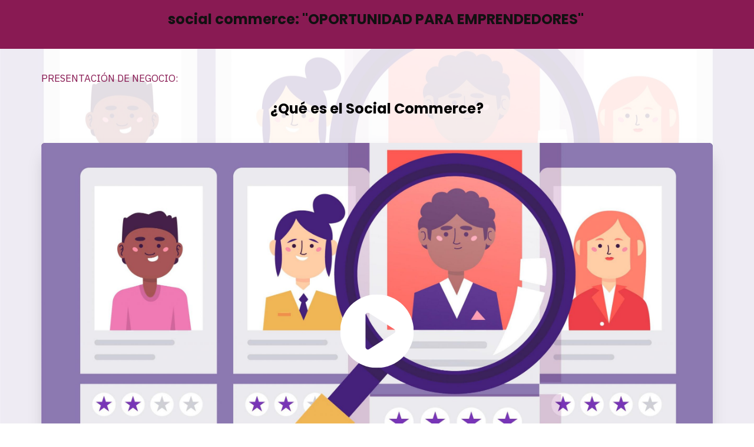

--- FILE ---
content_type: text/html; charset=UTF-8
request_url: https://luiscadenas.com/social-commerce/
body_size: 7507
content:
<!DOCTYPE html>
<html dir="ltr" lang="es" prefix="og: https://ogp.me/ns#" class="no-js no-svg" data-op3-support="no-js no-svg no-webp no-avif">
<head>
    <meta charset="UTF-8">
    <meta name="viewport" content="width=device-width, initial-scale=1">
    <link rel="profile" href="http://gmpg.org/xfn/11">
    <title>Social Commerce - Luis Cadenas</title>

		<!-- All in One SEO 4.9.3 - aioseo.com -->
	<meta name="description" content="social commerce: &quot;OPORTUNIDAD PARA EMPRENDEDORES&quot; PRESENTACIÓN DE NEGOCIO: ¿Qué es el Social Commerce? ¿HAS COMPLETADO EL FORMULARIO? Para que podamos Conversar: 1.Accede al Formulario haciendo click aquí abajo. 2.Completa todo el Formulario y recibirás una copia en tu correo electrónico. 3.Y luego en la conversación por ZOOM/Videollamada podrás resolver dudas y decidir tu siguiente paso. RELLENA EL" />
	<meta name="robots" content="max-image-preview:large" />
	<link rel="canonical" href="https://luiscadenas.com/social-commerce/" />
	<meta name="generator" content="All in One SEO (AIOSEO) 4.9.3" />
		<meta property="og:locale" content="es_ES" />
		<meta property="og:site_name" content="Luis Cadenas - Crea Tu Mejor Versión" />
		<meta property="og:type" content="article" />
		<meta property="og:title" content="Social Commerce - Luis Cadenas" />
		<meta property="og:description" content="social commerce: &quot;OPORTUNIDAD PARA EMPRENDEDORES&quot; PRESENTACIÓN DE NEGOCIO: ¿Qué es el Social Commerce? ¿HAS COMPLETADO EL FORMULARIO? Para que podamos Conversar: 1.Accede al Formulario haciendo click aquí abajo. 2.Completa todo el Formulario y recibirás una copia en tu correo electrónico. 3.Y luego en la conversación por ZOOM/Videollamada podrás resolver dudas y decidir tu siguiente paso. RELLENA EL" />
		<meta property="og:url" content="https://luiscadenas.com/social-commerce/" />
		<meta property="og:image" content="https://luiscadenas.com/wp-content/uploads/2022/10/Logo_Luis_Cadenas3.png" />
		<meta property="og:image:secure_url" content="https://luiscadenas.com/wp-content/uploads/2022/10/Logo_Luis_Cadenas3.png" />
		<meta property="og:image:width" content="174" />
		<meta property="og:image:height" content="175" />
		<meta property="article:published_time" content="2020-07-02T19:09:22+00:00" />
		<meta property="article:modified_time" content="2021-03-17T14:16:33+00:00" />
		<meta name="twitter:card" content="summary_large_image" />
		<meta name="twitter:title" content="Social Commerce - Luis Cadenas" />
		<meta name="twitter:description" content="social commerce: &quot;OPORTUNIDAD PARA EMPRENDEDORES&quot; PRESENTACIÓN DE NEGOCIO: ¿Qué es el Social Commerce? ¿HAS COMPLETADO EL FORMULARIO? Para que podamos Conversar: 1.Accede al Formulario haciendo click aquí abajo. 2.Completa todo el Formulario y recibirás una copia en tu correo electrónico. 3.Y luego en la conversación por ZOOM/Videollamada podrás resolver dudas y decidir tu siguiente paso. RELLENA EL" />
		<meta name="twitter:image" content="https://luiscadenas.com/wp-content/uploads/2022/10/Logo_Luis_Cadenas3.png" />
		<script type="application/ld+json" class="aioseo-schema">
			{"@context":"https:\/\/schema.org","@graph":[{"@type":"BreadcrumbList","@id":"https:\/\/luiscadenas.com\/social-commerce\/#breadcrumblist","itemListElement":[{"@type":"ListItem","@id":"https:\/\/luiscadenas.com#listItem","position":1,"name":"Hogar","item":"https:\/\/luiscadenas.com","nextItem":{"@type":"ListItem","@id":"https:\/\/luiscadenas.com\/social-commerce\/#listItem","name":"Social Commerce"}},{"@type":"ListItem","@id":"https:\/\/luiscadenas.com\/social-commerce\/#listItem","position":2,"name":"Social Commerce","previousItem":{"@type":"ListItem","@id":"https:\/\/luiscadenas.com#listItem","name":"Hogar"}}]},{"@type":"Organization","@id":"https:\/\/luiscadenas.com\/#organization","name":"Luis Cadenas","description":"Crea Tu Mejor Versi\u00f3n","url":"https:\/\/luiscadenas.com\/","telephone":"+34609099985","logo":{"@type":"ImageObject","url":"https:\/\/luiscadenas.com\/wp-content\/uploads\/2022\/10\/Logo_Luis_Cadenas1.png","@id":"https:\/\/luiscadenas.com\/social-commerce\/#organizationLogo","width":836,"height":248},"image":{"@id":"https:\/\/luiscadenas.com\/social-commerce\/#organizationLogo"},"sameAs":["https:\/\/facebook.com\/","https:\/\/x.com\/","https:\/\/instagram.com\/","https:\/\/tiktok.com\/@","https:\/\/pinterest.com\/","https:\/\/youtube.com\/","https:\/\/linkedin.com\/in\/"]},{"@type":"WebPage","@id":"https:\/\/luiscadenas.com\/social-commerce\/#webpage","url":"https:\/\/luiscadenas.com\/social-commerce\/","name":"Social Commerce - Luis Cadenas","description":"social commerce: \"OPORTUNIDAD PARA EMPRENDEDORES\" PRESENTACI\u00d3N DE NEGOCIO: \u00bfQu\u00e9 es el Social Commerce? \u00bfHAS COMPLETADO EL FORMULARIO? Para que podamos Conversar: 1.Accede al Formulario haciendo click aqu\u00ed abajo. 2.Completa todo el Formulario y recibir\u00e1s una copia en tu correo electr\u00f3nico. 3.Y luego en la conversaci\u00f3n por ZOOM\/Videollamada podr\u00e1s resolver dudas y decidir tu siguiente paso. RELLENA EL","inLanguage":"es-ES","isPartOf":{"@id":"https:\/\/luiscadenas.com\/#website"},"breadcrumb":{"@id":"https:\/\/luiscadenas.com\/social-commerce\/#breadcrumblist"},"datePublished":"2020-07-02T19:09:22+02:00","dateModified":"2021-03-17T14:16:33+02:00"},{"@type":"WebSite","@id":"https:\/\/luiscadenas.com\/#website","url":"https:\/\/luiscadenas.com\/","name":"Luis Cadenas","description":"Crea Tu Mejor Versi\u00f3n","inLanguage":"es-ES","publisher":{"@id":"https:\/\/luiscadenas.com\/#organization"}}]}
		</script>
		<!-- All in One SEO -->


		<!-- Meta Tag Manager -->
		<meta name="facebook-domain-verification" content="uv9okoj78r5c596sqfmbfnj0kn3fy4" />
		<!-- / Meta Tag Manager -->
<script type='application/javascript'  id='pys-version-script'>console.log('PixelYourSite Free version 11.1.5.2');</script>
<link rel='dns-prefetch' href='//stats.wp.com' />
<link rel="alternate" type="application/rss+xml" title="Luis Cadenas &raquo; Feed" href="https://luiscadenas.com/feed/" />
<link rel="alternate" type="application/rss+xml" title="Luis Cadenas &raquo; Feed de los comentarios" href="https://luiscadenas.com/comments/feed/" />
<link rel="alternate" title="oEmbed (JSON)" type="application/json+oembed" href="https://luiscadenas.com/wp-json/oembed/1.0/embed?url=https%3A%2F%2Fluiscadenas.com%2Fsocial-commerce%2F" />
<link rel="alternate" title="oEmbed (XML)" type="text/xml+oembed" href="https://luiscadenas.com/wp-json/oembed/1.0/embed?url=https%3A%2F%2Fluiscadenas.com%2Fsocial-commerce%2F&#038;format=xml" />
		<!-- This site uses the Google Analytics by MonsterInsights plugin v9.11.1 - Using Analytics tracking - https://www.monsterinsights.com/ -->
		<!-- Nota: MonsterInsights no está actualmente configurado en este sitio. El dueño del sitio necesita identificarse usando su cuenta de Google Analytics en el panel de ajustes de MonsterInsights. -->
					<!-- No tracking code set -->
				<!-- / Google Analytics by MonsterInsights -->
		<link rel='stylesheet' id='op3-reboot-css' href='https://luiscadenas.com/wp-content/plugins/op-builder/public/assets/css/op3-reboot.css?build=f59d2c&#038;ver=1466d9768e34736c59f977733f5dd32a' type='text/css' media='all' />
<link rel='stylesheet' id='op3-frontend-stylesheet-css' href='https://luiscadenas.com/wp-content/plugins/op-builder/public/assets/cache/page__2672.main.css?build=f59d2c&#038;ver=1466d9768e34736c59f977733f5dd32a' type='text/css' media='all' />
<script type="text/javascript" src="https://luiscadenas.com/wp-includes/js/jquery/jquery.min.js?ver=3.7.1" id="jquery-core-js"></script>
<script type="text/javascript" src="https://luiscadenas.com/wp-includes/js/jquery/jquery-migrate.min.js?ver=3.4.1" id="jquery-migrate-js"></script>
<script type="text/javascript" id="op3-dashboard-tracking-js-extra">
/* <![CDATA[ */
var OPDashboardStats = {"pid":"2672","pageview_record_id":null,"rest_url":"https://luiscadenas.com/wp-json/opd/v1/opd-tracking"};
//# sourceURL=op3-dashboard-tracking-js-extra
/* ]]> */
</script>
<script type="text/javascript" src="https://luiscadenas.com/wp-content/plugins/op-dashboard/public/assets/js/tracking.js?ver=1.2.6" id="op3-dashboard-tracking-js"></script>
<script type="text/javascript" id="op3-support-js-after">
/* <![CDATA[ */
!function(){var A=document,e=A.documentElement,t="data-op3-support",n=function(A){e.setAttribute(t,e.getAttribute(t).replace(new RegExp("no-"+A,"g"),A))},a=function(A,e){var t=new Image;t.onload=function(){n(A)},t.src="data:image/"+A+";base64,"+e};n("js"),A.createElementNS&&A.createElementNS("http://www.w3.org/2000/svg","svg").createSVGRect&&n("svg"),a("webp","UklGRhoAAABXRUJQVlA4TA0AAAAvAAAAEAcQERGIiP4HAA=="),a("avif","[base64]")}();
//# sourceURL=op3-support-js-after
/* ]]> */
</script>
<link rel="https://api.w.org/" href="https://luiscadenas.com/wp-json/" /><link rel="alternate" title="JSON" type="application/json" href="https://luiscadenas.com/wp-json/wp/v2/pages/2672" /><link rel="EditURI" type="application/rsd+xml" title="RSD" href="https://luiscadenas.com/xmlrpc.php?rsd" />
<meta name="generator" content="WordPress 6.9" />
<link rel='shortlink' href='https://luiscadenas.com/?p=2672' />
<style>:root { --op-magic-overlay-image: url("https://luiscadenas.com/wp-content/plugins/op-builder/public/assets/img/elements/video/sound-on.png"); }</style>	<style>img#wpstats{display:none}</style>
		<style type="text/css">.recentcomments a{display:inline !important;padding:0 !important;margin:0 !important;}</style>
<!-- Open graph tags by Optimizepress -->
<meta property="og:title" content="Social Commerce"/>
<meta property="og:description" content="social commerce: &quot;OPORTUNIDAD PARA EMPRENDEDORES&quot; PRESENTACI&Oacute;N DE NEGOCIO: &iquest;Qu&eacute; es el Social Commerce? &iquest;HAS COMPLETADO EL FORMULARIO? Para que podamos Conversar: 1.Accede al Formulario&nbsp;haciendo click aqu&iacute; abajo. 2.Completa todo el Formulario&nbsp;y recibir&aacute;s una copia en tu correo electr&oacute;nico. 3.Y luego en la conversaci&oacute;n por ZOOM/Videollamada podr&aacute;s resolver dudas y decidir tu siguiente paso. RELLENA EL FORMULARIO&nbsp; &nbsp; &nbsp; &nbsp; &nbsp;&hellip;"/>
<meta property="og:url" content="https://luiscadenas.com/social-commerce/"/>
<meta property="twitter:title" content="Social Commerce"/>
<meta property="twitter:description" content="social commerce: &quot;OPORTUNIDAD PARA EMPRENDEDORES&quot; PRESENTACI&Oacute;N DE NEGOCIO: &iquest;Qu&eacute; es el Social Commerce? &iquest;HAS COMPLETADO EL FORMULARIO? Para que podamos Conversar: 1.Accede al Formulario&nbsp;haciendo click aqu&iacute; abajo. 2.Completa todo el Formulario&nbsp;y recibir&aacute;s una copia en tu correo electr&oacute;nico. 3.Y luego en la conversaci&oacute;n por ZOOM/Videollamada podr&aacute;s resolver dudas y decidir tu siguiente paso. RELLENA EL FORMULARIO&nbsp; &nbsp; &nbsp; &nbsp; &nbsp;&hellip;"/>
<!-- Optimizepress -->

<!-- Fonts used by OptimizePress -->
<link rel="preconnect" href="https://fonts.gstatic.com" crossorigin />
<link rel="preload" as="style" href="https://fonts.googleapis.com/css?family=IBM+Plex+Sans:300,400,500,600,700|Poppins:300,400,500,600,700&amp;display=swap" />
<noscript><link rel="stylesheet" href="https://fonts.googleapis.com/css?family=IBM+Plex+Sans:300,400,500,600,700|Poppins:300,400,500,600,700&amp;display=swap" /></noscript>
<link rel="stylesheet" href="https://fonts.googleapis.com/css?family=IBM+Plex+Sans:300,400,500,600,700|Poppins:300,400,500,600,700&amp;display=swap" media="print" onload="this.onload=null;this.media='all'" />
<!-- / OptimizePress. -->
<link rel="icon" href="https://luiscadenas.com/wp-content/uploads/2020/07/logotipo-150x150.png" sizes="32x32" />
<link rel="icon" href="https://luiscadenas.com/wp-content/uploads/2020/07/logotipo.png" sizes="192x192" />
<link rel="apple-touch-icon" href="https://luiscadenas.com/wp-content/uploads/2020/07/logotipo.png" />
<meta name="msapplication-TileImage" content="https://luiscadenas.com/wp-content/uploads/2020/07/logotipo.png" />
<style id="op3-custom-css"></style><style id='global-styles-inline-css' type='text/css'>
:root{--wp--preset--aspect-ratio--square: 1;--wp--preset--aspect-ratio--4-3: 4/3;--wp--preset--aspect-ratio--3-4: 3/4;--wp--preset--aspect-ratio--3-2: 3/2;--wp--preset--aspect-ratio--2-3: 2/3;--wp--preset--aspect-ratio--16-9: 16/9;--wp--preset--aspect-ratio--9-16: 9/16;--wp--preset--color--black: #000000;--wp--preset--color--cyan-bluish-gray: #abb8c3;--wp--preset--color--white: #ffffff;--wp--preset--color--pale-pink: #f78da7;--wp--preset--color--vivid-red: #cf2e2e;--wp--preset--color--luminous-vivid-orange: #ff6900;--wp--preset--color--luminous-vivid-amber: #fcb900;--wp--preset--color--light-green-cyan: #7bdcb5;--wp--preset--color--vivid-green-cyan: #00d084;--wp--preset--color--pale-cyan-blue: #8ed1fc;--wp--preset--color--vivid-cyan-blue: #0693e3;--wp--preset--color--vivid-purple: #9b51e0;--wp--preset--gradient--vivid-cyan-blue-to-vivid-purple: linear-gradient(135deg,rgb(6,147,227) 0%,rgb(155,81,224) 100%);--wp--preset--gradient--light-green-cyan-to-vivid-green-cyan: linear-gradient(135deg,rgb(122,220,180) 0%,rgb(0,208,130) 100%);--wp--preset--gradient--luminous-vivid-amber-to-luminous-vivid-orange: linear-gradient(135deg,rgb(252,185,0) 0%,rgb(255,105,0) 100%);--wp--preset--gradient--luminous-vivid-orange-to-vivid-red: linear-gradient(135deg,rgb(255,105,0) 0%,rgb(207,46,46) 100%);--wp--preset--gradient--very-light-gray-to-cyan-bluish-gray: linear-gradient(135deg,rgb(238,238,238) 0%,rgb(169,184,195) 100%);--wp--preset--gradient--cool-to-warm-spectrum: linear-gradient(135deg,rgb(74,234,220) 0%,rgb(151,120,209) 20%,rgb(207,42,186) 40%,rgb(238,44,130) 60%,rgb(251,105,98) 80%,rgb(254,248,76) 100%);--wp--preset--gradient--blush-light-purple: linear-gradient(135deg,rgb(255,206,236) 0%,rgb(152,150,240) 100%);--wp--preset--gradient--blush-bordeaux: linear-gradient(135deg,rgb(254,205,165) 0%,rgb(254,45,45) 50%,rgb(107,0,62) 100%);--wp--preset--gradient--luminous-dusk: linear-gradient(135deg,rgb(255,203,112) 0%,rgb(199,81,192) 50%,rgb(65,88,208) 100%);--wp--preset--gradient--pale-ocean: linear-gradient(135deg,rgb(255,245,203) 0%,rgb(182,227,212) 50%,rgb(51,167,181) 100%);--wp--preset--gradient--electric-grass: linear-gradient(135deg,rgb(202,248,128) 0%,rgb(113,206,126) 100%);--wp--preset--gradient--midnight: linear-gradient(135deg,rgb(2,3,129) 0%,rgb(40,116,252) 100%);--wp--preset--font-size--small: 13px;--wp--preset--font-size--medium: 20px;--wp--preset--font-size--large: 36px;--wp--preset--font-size--x-large: 42px;--wp--preset--spacing--20: 0.44rem;--wp--preset--spacing--30: 0.67rem;--wp--preset--spacing--40: 1rem;--wp--preset--spacing--50: 1.5rem;--wp--preset--spacing--60: 2.25rem;--wp--preset--spacing--70: 3.38rem;--wp--preset--spacing--80: 5.06rem;--wp--preset--shadow--natural: 6px 6px 9px rgba(0, 0, 0, 0.2);--wp--preset--shadow--deep: 12px 12px 50px rgba(0, 0, 0, 0.4);--wp--preset--shadow--sharp: 6px 6px 0px rgba(0, 0, 0, 0.2);--wp--preset--shadow--outlined: 6px 6px 0px -3px rgb(255, 255, 255), 6px 6px rgb(0, 0, 0);--wp--preset--shadow--crisp: 6px 6px 0px rgb(0, 0, 0);}:where(.is-layout-flex){gap: 0.5em;}:where(.is-layout-grid){gap: 0.5em;}body .is-layout-flex{display: flex;}.is-layout-flex{flex-wrap: wrap;align-items: center;}.is-layout-flex > :is(*, div){margin: 0;}body .is-layout-grid{display: grid;}.is-layout-grid > :is(*, div){margin: 0;}:where(.wp-block-columns.is-layout-flex){gap: 2em;}:where(.wp-block-columns.is-layout-grid){gap: 2em;}:where(.wp-block-post-template.is-layout-flex){gap: 1.25em;}:where(.wp-block-post-template.is-layout-grid){gap: 1.25em;}.has-black-color{color: var(--wp--preset--color--black) !important;}.has-cyan-bluish-gray-color{color: var(--wp--preset--color--cyan-bluish-gray) !important;}.has-white-color{color: var(--wp--preset--color--white) !important;}.has-pale-pink-color{color: var(--wp--preset--color--pale-pink) !important;}.has-vivid-red-color{color: var(--wp--preset--color--vivid-red) !important;}.has-luminous-vivid-orange-color{color: var(--wp--preset--color--luminous-vivid-orange) !important;}.has-luminous-vivid-amber-color{color: var(--wp--preset--color--luminous-vivid-amber) !important;}.has-light-green-cyan-color{color: var(--wp--preset--color--light-green-cyan) !important;}.has-vivid-green-cyan-color{color: var(--wp--preset--color--vivid-green-cyan) !important;}.has-pale-cyan-blue-color{color: var(--wp--preset--color--pale-cyan-blue) !important;}.has-vivid-cyan-blue-color{color: var(--wp--preset--color--vivid-cyan-blue) !important;}.has-vivid-purple-color{color: var(--wp--preset--color--vivid-purple) !important;}.has-black-background-color{background-color: var(--wp--preset--color--black) !important;}.has-cyan-bluish-gray-background-color{background-color: var(--wp--preset--color--cyan-bluish-gray) !important;}.has-white-background-color{background-color: var(--wp--preset--color--white) !important;}.has-pale-pink-background-color{background-color: var(--wp--preset--color--pale-pink) !important;}.has-vivid-red-background-color{background-color: var(--wp--preset--color--vivid-red) !important;}.has-luminous-vivid-orange-background-color{background-color: var(--wp--preset--color--luminous-vivid-orange) !important;}.has-luminous-vivid-amber-background-color{background-color: var(--wp--preset--color--luminous-vivid-amber) !important;}.has-light-green-cyan-background-color{background-color: var(--wp--preset--color--light-green-cyan) !important;}.has-vivid-green-cyan-background-color{background-color: var(--wp--preset--color--vivid-green-cyan) !important;}.has-pale-cyan-blue-background-color{background-color: var(--wp--preset--color--pale-cyan-blue) !important;}.has-vivid-cyan-blue-background-color{background-color: var(--wp--preset--color--vivid-cyan-blue) !important;}.has-vivid-purple-background-color{background-color: var(--wp--preset--color--vivid-purple) !important;}.has-black-border-color{border-color: var(--wp--preset--color--black) !important;}.has-cyan-bluish-gray-border-color{border-color: var(--wp--preset--color--cyan-bluish-gray) !important;}.has-white-border-color{border-color: var(--wp--preset--color--white) !important;}.has-pale-pink-border-color{border-color: var(--wp--preset--color--pale-pink) !important;}.has-vivid-red-border-color{border-color: var(--wp--preset--color--vivid-red) !important;}.has-luminous-vivid-orange-border-color{border-color: var(--wp--preset--color--luminous-vivid-orange) !important;}.has-luminous-vivid-amber-border-color{border-color: var(--wp--preset--color--luminous-vivid-amber) !important;}.has-light-green-cyan-border-color{border-color: var(--wp--preset--color--light-green-cyan) !important;}.has-vivid-green-cyan-border-color{border-color: var(--wp--preset--color--vivid-green-cyan) !important;}.has-pale-cyan-blue-border-color{border-color: var(--wp--preset--color--pale-cyan-blue) !important;}.has-vivid-cyan-blue-border-color{border-color: var(--wp--preset--color--vivid-cyan-blue) !important;}.has-vivid-purple-border-color{border-color: var(--wp--preset--color--vivid-purple) !important;}.has-vivid-cyan-blue-to-vivid-purple-gradient-background{background: var(--wp--preset--gradient--vivid-cyan-blue-to-vivid-purple) !important;}.has-light-green-cyan-to-vivid-green-cyan-gradient-background{background: var(--wp--preset--gradient--light-green-cyan-to-vivid-green-cyan) !important;}.has-luminous-vivid-amber-to-luminous-vivid-orange-gradient-background{background: var(--wp--preset--gradient--luminous-vivid-amber-to-luminous-vivid-orange) !important;}.has-luminous-vivid-orange-to-vivid-red-gradient-background{background: var(--wp--preset--gradient--luminous-vivid-orange-to-vivid-red) !important;}.has-very-light-gray-to-cyan-bluish-gray-gradient-background{background: var(--wp--preset--gradient--very-light-gray-to-cyan-bluish-gray) !important;}.has-cool-to-warm-spectrum-gradient-background{background: var(--wp--preset--gradient--cool-to-warm-spectrum) !important;}.has-blush-light-purple-gradient-background{background: var(--wp--preset--gradient--blush-light-purple) !important;}.has-blush-bordeaux-gradient-background{background: var(--wp--preset--gradient--blush-bordeaux) !important;}.has-luminous-dusk-gradient-background{background: var(--wp--preset--gradient--luminous-dusk) !important;}.has-pale-ocean-gradient-background{background: var(--wp--preset--gradient--pale-ocean) !important;}.has-electric-grass-gradient-background{background: var(--wp--preset--gradient--electric-grass) !important;}.has-midnight-gradient-background{background: var(--wp--preset--gradient--midnight) !important;}.has-small-font-size{font-size: var(--wp--preset--font-size--small) !important;}.has-medium-font-size{font-size: var(--wp--preset--font-size--medium) !important;}.has-large-font-size{font-size: var(--wp--preset--font-size--large) !important;}.has-x-large-font-size{font-size: var(--wp--preset--font-size--x-large) !important;}
/*# sourceURL=global-styles-inline-css */
</style>
</head>

<body class="wp-singular page-template page-template-op_builder_blank page page-id-2672 wp-theme-op-smart-theme3">

<div class="op3-designer-element op3-designer-element--content">
<div data-op3-children="5"><div id="op3-element-AbxatTf5" class="op3-element " data-op3-uuid="AbxatTf5" data-op3-gid="" data-op3-element-type="section" data-op3-element-spec="" data-op3-element-caption="Section #AbxatTf5" data-op-visibility-hidden="0" data-op-element-hidden="0" data-op3-style-id="" data-op3-has-children="1"><div data-op3-element-container data-op3-sticky="" data-op3-sticky-active-desktop="" data-op3-sticky-active-tablet="" data-op3-sticky-active-mobile="" data-op3-sticky-position="" data-op3-sticky-top-desktop="" data-op3-sticky-top-tablet="" data-op3-sticky-top-mobile="" data-op3-sticky-until="" data-op3-sticky-until-element=""><div data-op3-border><div data-op3-background="base"></div></div><div data-op3-children="1"><div id="op3-element-WRLDT9u7" class="op3-element " data-op3-uuid="WRLDT9u7" data-op3-gid="" data-op3-element-type="row" data-op3-element-spec="" data-op3-element-caption="Row #WRLDT9u7" data-op-visibility-hidden="0" data-op-element-hidden="0" data-op3-style-id="" data-op3-has-children="1"><div data-op3-element-container data-op3-sticky="" data-op3-sticky-active-desktop="" data-op3-sticky-active-tablet="" data-op3-sticky-active-mobile="" data-op3-sticky-position="" data-op3-sticky-top-desktop="" data-op3-sticky-top-tablet="" data-op3-sticky-top-mobile="" data-op3-sticky-until="" data-op3-sticky-until-element=""><div data-op3-children="1" data-op3-stack-columns-desktop="0" data-op3-stack-columns-desktop-reverse="0" data-op3-stack-columns-tablet="0" data-op3-stack-columns-tablet-reverse="0" data-op3-stack-columns-mobile="1" data-op3-stack-columns-mobile-reverse="0" data-op3-wrap-columns-desktop="0" data-op3-wrap-columns-tablet="0" data-op3-wrap-columns-mobile="0"><div id="op3-element-4TKWueLK" class="op3-element " data-op3-uuid="4TKWueLK" data-op3-gid="" data-op3-element-type="column" data-op3-element-spec="" data-op3-element-caption="Column #4TKWueLK" data-op-visibility-hidden="0" data-op-element-hidden="0" data-op3-style-id="" data-op3-has-children="1"><div class="op3-column-content op3-background-parent"><div data-op3-element-container><div data-op3-children="1"><div id="op3-element-gnh16aNC" class="op3-element " data-op3-uuid="gnh16aNC" data-op3-gid="" data-op3-element-type="headline" data-op3-element-spec="" data-op3-element-caption="Headline #gnh16aNC" data-op-visibility-hidden="0" data-op-element-hidden="0" data-op3-style-id="" data-op3-has-children="0"><div class="op3-element__container op3-element-headline__container"><div class="op3-element__contenteditable op3-element-headline__contenteditable op3-element-headline__contenteditable--html" data-op3-contenteditable><h2><b style="">social commerce:</b> "OPORTUNIDAD PARA EMPRENDEDORES"&nbsp;<br></h2></div></div></div></div></div></div></div></div></div></div></div></div></div><div id="op3-element-nzRPRBQw" class="op3-element " data-op3-uuid="nzRPRBQw" data-op3-gid="" data-op3-element-type="section" data-op3-element-spec="" data-op3-element-caption="Section #nzRPRBQw" data-op-visibility-hidden="0" data-op-element-hidden="0" data-op3-style-id="" data-op3-has-children="1"><div data-op3-element-container><div data-op3-border><div data-op3-background="base"></div><div data-op3-background="image" class="op3-background-image"></div><div data-op3-background="overlay"></div></div><div data-op3-children="1"><div id="op3-element-Lrnqev5S" class="op3-element " data-op3-uuid="Lrnqev5S" data-op3-gid="" data-op3-element-type="row" data-op3-element-spec="" data-op3-element-caption="Row #Lrnqev5S" data-op-visibility-hidden="0" data-op-element-hidden="0" data-op3-style-id="" data-op3-has-children="1"><div data-op3-element-container><div data-op3-children="1" data-op3-stack-columns-desktop="0" data-op3-stack-columns-desktop-reverse="0" data-op3-stack-columns-tablet="0" data-op3-stack-columns-tablet-reverse="0" data-op3-stack-columns-mobile="1" data-op3-stack-columns-mobile-reverse="0" data-op3-wrap-columns-desktop="0" data-op3-wrap-columns-tablet="0" data-op3-wrap-columns-mobile="0"><div id="op3-element-zZmkwrVo" class="op3-element " data-op3-uuid="zZmkwrVo" data-op3-gid="" data-op3-element-type="column" data-op3-element-spec="" data-op3-element-caption="Column #zZmkwrVo" data-op-visibility-hidden="0" data-op-element-hidden="0" data-op3-style-id="" data-op3-has-children="1"><div class="op3-column-content op3-background-parent"><div data-op3-element-container><div data-op3-children="5"><div id="op3-element-lpMCMpTq" class="op3-element " data-op3-uuid="lpMCMpTq" data-op3-gid="" data-op3-element-type="text" data-op3-element-spec="" data-op3-element-caption="Text Editor #lpMCMpTq" data-op-visibility-hidden="0" data-op-element-hidden="0" data-op3-style-id="" data-op3-has-children="0"><div class="op3-element__container op3-element-text__container"><div class="op3-element__contenteditable op3-element-text__contenteditable op3-element-text__contenteditable--html" data-op3-contenteditable><p><span style="color: rgb(137, 26, 83);">PRESENTACIÓN DE NEGOCIO:</span><br></p></div></div></div><div id="op3-element-ReCKixQi" class="op3-element " data-op3-uuid="ReCKixQi" data-op3-gid="" data-op3-element-type="headline" data-op3-element-spec="" data-op3-element-caption="Headline #ReCKixQi" data-op-visibility-hidden="0" data-op-element-hidden="0" data-op3-style-id="" data-op3-has-children="0"><div class="op3-element__container op3-element-headline__container"><div class="op3-element__contenteditable op3-element-headline__contenteditable op3-element-headline__contenteditable--html" data-op3-contenteditable><h2><span style="color: rgb(0, 0, 0);">¿Qué es el Social Commerce?</span><br></h2></div></div></div><div id="op3-element-xxXFthqZ" class="op3-element " data-op3-uuid="xxXFthqZ" data-op3-gid="" data-op3-element-type="video" data-op3-element-spec="" data-op3-element-caption="Video #xxXFthqZ" data-op-visibility-hidden="0" data-op-element-hidden="0" data-op3-style-id="" data-op3-has-children="0"><div class="op3-video-wrapper" data-op3-src="https://player.vimeo.com/video/509463802?autoplay=0&background=0&muted=0&portrait=0&byline=0&title=0&speed=0&color=00adef&loop=0" data-op3-video-autoplay="0" data-op3-video-mute="0" data-op3-video-sticky="" data-op3-video-sticky-preview="0" data-op3-video-sticky-position="topright" data-op3-video-sticky-devices="" data-op3-video-sticky-desktop="" data-op3-video-sticky-tablet="" data-op3-video-sticky-mobile="" data-op3-video-sticky-close="" data-op3-video-magic-overlay=""><div data-op3-code data-op3-aspect-ratio="16:9"><iframe title="Video" width="900" height="506" frameborder="0" allow="autoplay" webkitallowfullscreen="" mozallowfullscreen="" allowfullscreen="" src="https://player.vimeo.com/video/509463802?autoplay=0&background=0&muted=0&portrait=0&byline=0&title=0&speed=0&color=00adef&loop=0"></iframe></div></div><div class="op3-video-image-overlay op3-background-image"><i class="op3-icon op3-icon-button-circle-play-2"><svg class="op3-icon-svg" width="1em" height="1em"><use href="https://luiscadenas.com/wp-content/plugins/op-builder/public/assets/cache/page__2672.icons.svg?ver=1757179686#op3-icons-button-circle-play-2" /></svg></i></div><div class="op3-video-magic-overlay"><div class="op3-video-magic-overlay-image"></div></div></div><div id="op3-element-58YLu8IW" class="op3-element " data-op3-uuid="58YLu8IW" data-op3-gid="" data-op3-element-type="spacer" data-op3-element-spec="" data-op3-element-caption="Spacer #58YLu8IW" data-op-visibility-hidden="0" data-op-element-hidden="0" data-op3-style-id="" data-op3-has-children="0"><div></div></div><div id="op3-element-UNgBiJyx" class="op3-element " data-op3-uuid="UNgBiJyx" data-op3-gid="" data-op3-element-type="spacer" data-op3-element-spec="" data-op3-element-caption="Spacer #UNgBiJyx" data-op-visibility-hidden="0" data-op-element-hidden="0" data-op3-style-id="" data-op3-has-children="0"><div></div></div></div></div></div></div></div></div></div></div></div></div><div id="op3-element-GyHBxkJo" class="op3-element " data-op3-uuid="GyHBxkJo" data-op3-gid="" data-op3-element-type="section" data-op3-element-spec="" data-op3-element-caption="Section #GyHBxkJo" data-op-visibility-hidden="0" data-op-element-hidden="0" data-op3-style-id="" data-op3-has-children="1"><div data-op3-element-container><div data-op3-border><div data-op3-background="base"></div><div data-op3-background="image" class="op3-background-image"></div></div><div data-op3-children="1"><div id="op3-element-0rSNAhS2" class="op3-element " data-op3-uuid="0rSNAhS2" data-op3-gid="" data-op3-element-type="row" data-op3-element-spec="" data-op3-element-caption="Row #0rSNAhS2" data-op-visibility-hidden="0" data-op-element-hidden="0" data-op3-style-id="" data-op3-has-children="1"><div data-op3-element-container><div data-op3-children="2" data-op3-stack-columns-desktop="0" data-op3-stack-columns-desktop-reverse="0" data-op3-stack-columns-tablet="0" data-op3-stack-columns-tablet-reverse="0" data-op3-stack-columns-mobile="1" data-op3-stack-columns-mobile-reverse="0" data-op3-wrap-columns-desktop="0" data-op3-wrap-columns-tablet="0" data-op3-wrap-columns-mobile="0"><div id="op3-element-71TG4gf0" class="op3-element " data-op3-uuid="71TG4gf0" data-op3-gid="" data-op3-element-type="column" data-op3-element-spec="" data-op3-element-caption="Column #71TG4gf0" data-op-visibility-hidden="0" data-op-element-hidden="0" data-op3-style-id="" data-op3-has-children="1"><div class="op3-column-content op3-background-parent"><div data-op3-element-container><div data-op3-children="1"><div id="op3-element-ura91FZn" class="op3-element " data-op3-uuid="ura91FZn" data-op3-gid="" data-op3-element-type="image" data-op3-element-spec="" data-op3-element-caption="Image #ura91FZn" data-op-visibility-hidden="0" data-op-element-hidden="0" data-op3-style-id="" data-op3-has-children="0"><div class="op3-element__container op3-element-image__container"><figure class="op3-element__wrapper op3-element-image__wrapper"><img fetchpriority="high" class="op3-element__image op3-element-image__image" src="https://luiscadenas.com/wp-content/uploads/2021/03/FormularioEmprendimiento.png" alt="" title="FormularioEmprendimiento" width="1355" height="1600" data-op3-attachment-id="2748" /></figure></div></div></div></div></div></div><div id="op3-element-lXlpmbw2" class="op3-element " data-op3-uuid="lXlpmbw2" data-op3-gid="" data-op3-element-type="column" data-op3-element-spec="" data-op3-element-caption="Column #lXlpmbw2" data-op-visibility-hidden="0" data-op-element-hidden="0" data-op3-style-id="" data-op3-has-children="1"><div class="op3-column-content op3-background-parent"><div data-op3-element-container><div data-op3-children="4"><div id="op3-element-4t7aw8gb" class="op3-element " data-op3-uuid="4t7aw8gb" data-op3-gid="" data-op3-element-type="headline" data-op3-element-spec="" data-op3-element-caption="Headline #4t7aw8gb" data-op-visibility-hidden="0" data-op-element-hidden="0" data-op3-style-id="" data-op3-has-children="0"><div class="op3-element__container op3-element-headline__container"><div class="op3-element__contenteditable op3-element-headline__contenteditable op3-element-headline__contenteditable--html" data-op3-contenteditable><h2><span style="color: rgb(124, 8, 168);">¿HAS COMPLETADO EL FORMULARIO?</span></h2></div></div></div><div id="op3-element-GshKcsj7" class="op3-element " data-op3-uuid="GshKcsj7" data-op3-gid="" data-op3-element-type="text" data-op3-element-spec="" data-op3-element-caption="Text Editor #GshKcsj7" data-op-visibility-hidden="0" data-op-element-hidden="0" data-op3-style-id="" data-op3-has-children="0"><div class="op3-element__container op3-element-text__container"><div class="op3-element__contenteditable op3-element-text__contenteditable op3-element-text__contenteditable--html" data-op3-contenteditable><p><span style="color: rgb(0, 0, 0);">Para que podamos <b style=""><u>Conversar</u></b>:</span></p><p><b style="color: rgb(0, 0, 0);">1.</b><span style="color: rgb(124, 8, 168);">Accede al <u style="">Formulario</u>&nbsp;haciendo click aquí abajo.</span></p><p><b style="color: rgb(0, 0, 0);">2.</b><span style="color: rgb(124, 8, 168);"><u style="">Completa todo el Formulario</u>&nbsp;y recibirás una copia en tu correo electrónico.</span></p><p><b style="color: rgb(0, 0, 0);">3.</b><span style="color: rgb(124, 8, 168);">Y luego en la conversación por ZOOM/Videollamada podrás resolver dudas y decidir tu siguiente paso.</span></p></div></div></div><div id="op3-element-Xe5xQMpL" class="op3-element " data-op3-uuid="Xe5xQMpL" data-op3-gid="" data-op3-element-type="button" data-op3-element-spec="" data-op3-element-caption="Button #Xe5xQMpL" data-op-visibility-hidden="1" data-op-element-hidden="0" data-op3-style-id="" data-op3-has-children="0"><a aria-label="Button link" href="https://forms.gle/936hQ6TcFn7SJDfz7" class="op3-element__tcp--non-a op3-link op3-background-ancestor" target="_blank"  data-op-action="link" data-op-select-funnel-step="" data-op-animation-trigger="load" data-op-animation-style="" data-op-animation-loop="1" data-op-timer-minutes="0" data-op-timer-seconds="0" data-op3-smooth-scroll="" data-op-effect-style="" data-op-effect-style-hover="" data-op-courseaction=""><div data-op3-background="overlay"></div><div data-op3-border></div><div class="op3-text-container"><i class="op3-icon op3-icon-todo-1" data-op3-icon="op3-icon-todo-1"><svg class="op3-icon-svg" width="1em" height="1em"><use href="https://luiscadenas.com/wp-content/plugins/op-builder/public/assets/cache/page__2672.icons.svg?ver=1757179686#op3-icons-todo-1" /></svg></i><span class="op3-divider"></span><div class="op3-text op3-html1" data-op3-contenteditable><div>RELLENA EL FORMULARIO<br><br></div></div></div><div class="op3-subtext op3-html2" data-op3-contenteditable><div>&nbsp; &nbsp; &nbsp; &nbsp; &nbsp; &nbsp; Organiza Tus Ideas&nbsp;&nbsp;</div></div></a></div><div id="op3-element-yCA48h2F" class="op3-element " data-op3-uuid="yCA48h2F" data-op3-gid="" data-op3-element-type="spacer" data-op3-element-spec="" data-op3-element-caption="Spacer #yCA48h2F" data-op-visibility-hidden="0" data-op-element-hidden="0" data-op3-style-id="" data-op3-has-children="0"><div></div></div></div></div></div></div></div></div></div></div></div></div><div id="op3-element-A6e6YFSF" class="op3-element " data-op3-uuid="A6e6YFSF" data-op3-gid="" data-op3-element-type="section" data-op3-element-spec="" data-op3-element-caption="Section #A6e6YFSF" data-op-visibility-hidden="0" data-op-element-hidden="0" data-op3-style-id="" data-op3-has-children="1"><div data-op3-element-container><div data-op3-border><div data-op3-background="base"></div></div><div data-op3-children="1"><div id="op3-element-25DYiztw" class="op3-element " data-op3-uuid="25DYiztw" data-op3-gid="" data-op3-element-type="row" data-op3-element-spec="" data-op3-element-caption="Row #25DYiztw" data-op-visibility-hidden="0" data-op-element-hidden="0" data-op3-style-id="" data-op3-has-children="1"><div data-op3-element-container><div data-op3-children="1" data-op3-stack-columns-desktop="0" data-op3-stack-columns-desktop-reverse="0" data-op3-stack-columns-tablet="0" data-op3-stack-columns-tablet-reverse="0" data-op3-stack-columns-mobile="1" data-op3-stack-columns-mobile-reverse="0" data-op3-wrap-columns-desktop="0" data-op3-wrap-columns-tablet="0" data-op3-wrap-columns-mobile="0"><div id="op3-element-7EXDLrsJ" class="op3-element " data-op3-uuid="7EXDLrsJ" data-op3-gid="" data-op3-element-type="column" data-op3-element-spec="" data-op3-element-caption="Column #7EXDLrsJ" data-op-visibility-hidden="0" data-op-element-hidden="0" data-op3-style-id="" data-op3-has-children="1"><div class="op3-column-content op3-background-parent"><div data-op3-element-container><div data-op3-children="2"><div id="op3-element-DDnuaVKd" class="op3-element " data-op3-uuid="DDnuaVKd" data-op3-gid="" data-op3-element-type="headline" data-op3-element-spec="" data-op3-element-caption="Headline #DDnuaVKd" data-op-visibility-hidden="0" data-op-element-hidden="0" data-op3-style-id="" data-op3-has-children="0"><div class="op3-element__container op3-element-headline__container"><div class="op3-element__contenteditable op3-element-headline__contenteditable op3-element-headline__contenteditable--html" data-op3-contenteditable><h2><span style="color: rgb(137, 26, 83);">Emprende con Calidad de Vida</span><br></h2></div></div></div><div id="op3-element-A1WzrCL6" class="op3-element " data-op3-uuid="A1WzrCL6" data-op3-gid="" data-op3-element-type="text" data-op3-element-spec="" data-op3-element-caption="Text Editor #A1WzrCL6" data-op-visibility-hidden="0" data-op-element-hidden="0" data-op3-style-id="" data-op3-has-children="0"><div class="op3-element__container op3-element-text__container"><div class="op3-element__contenteditable op3-element-text__contenteditable op3-element-text__contenteditable--html" data-op3-contenteditable><p><span style="color: rgb(0, 0, 0);">Aprende a Crear Negocios con Sistema</span></p></div></div></div></div></div></div></div></div></div></div></div></div></div><div id="op3-element-FeGadTcr" class="op3-element " data-op3-uuid="FeGadTcr" data-op3-gid="" data-op3-element-type="section" data-op3-element-spec="" data-op3-element-caption="Section #FeGadTcr" data-op-visibility-hidden="0" data-op-element-hidden="0" data-op3-style-id="" data-op3-has-children="1"><div data-op3-element-container><div data-op3-border><div data-op3-background="base"></div></div><div data-op3-children="1"><div id="op3-element-3pfjo3Hi" class="op3-element " data-op3-uuid="3pfjo3Hi" data-op3-gid="" data-op3-element-type="row" data-op3-element-spec="" data-op3-element-caption="Row #3pfjo3Hi" data-op-visibility-hidden="0" data-op-element-hidden="0" data-op3-style-id="" data-op3-has-children="1"><div data-op3-element-container><div data-op3-children="1" data-op3-stack-columns-desktop="0" data-op3-stack-columns-desktop-reverse="0" data-op3-stack-columns-tablet="0" data-op3-stack-columns-tablet-reverse="0" data-op3-stack-columns-mobile="1" data-op3-stack-columns-mobile-reverse="0" data-op3-wrap-columns-desktop="0" data-op3-wrap-columns-tablet="0" data-op3-wrap-columns-mobile="0"><div id="op3-element-S33tSovT" class="op3-element " data-op3-uuid="S33tSovT" data-op3-gid="" data-op3-element-type="column" data-op3-element-spec="" data-op3-element-caption="Column #S33tSovT" data-op-visibility-hidden="0" data-op-element-hidden="0" data-op3-style-id="" data-op3-has-children="1"><div class="op3-column-content op3-background-parent"><div data-op3-element-container><div data-op3-children="1"><div id="op3-element-hgK8lXCp" class="op3-element " data-op3-uuid="hgK8lXCp" data-op3-gid="" data-op3-element-type="image" data-op3-element-spec="" data-op3-element-caption="Image #hgK8lXCp" data-op-visibility-hidden="0" data-op-element-hidden="0" data-op3-style-id="" data-op3-has-children="0"><div class="op3-element__container op3-element-image__container"><figure class="op3-element__wrapper op3-element-image__wrapper"><img class="op3-element__image op3-element-image__image" src="https://luiscadenas.com/wp-content/uploads/2020/06/LogoLC.png" alt="" title="LogoLC" width="316" height="99" data-op3-attachment-id="" /></figure></div></div></div></div></div></div></div></div></div></div></div></div></div>
</div><!-- .op3-designer-element--content -->

    <script type="speculationrules">
{"prefetch":[{"source":"document","where":{"and":[{"href_matches":"/*"},{"not":{"href_matches":["/wp-*.php","/wp-admin/*","/wp-content/uploads/*","/wp-content/*","/wp-content/plugins/*","/wp-content/themes/op-smart-theme3/*","/*\\?(.+)"]}},{"not":{"selector_matches":"a[rel~=\"nofollow\"]"}},{"not":{"selector_matches":".no-prefetch, .no-prefetch a"}}]},"eagerness":"conservative"}]}
</script>
<noscript><img height="1" width="1" style="display: none;" src="https://www.facebook.com/tr?id=706247176857794&ev=PageView&noscript=1&cd%5Bpage_title%5D=Social+Commerce&cd%5Bpost_type%5D=page&cd%5Bpost_id%5D=2672&cd%5Bplugin%5D=PixelYourSite&cd%5Buser_role%5D=guest&cd%5Bevent_url%5D=luiscadenas.com%2Fsocial-commerce%2F" alt=""></noscript>

<script type="text/javascript" id="op3-frontend-script-inline-js-after">
/* <![CDATA[ */
;window.OP3={"Meta":{"wpLocale":"es_ES","pageTitle":"Social Commerce","pageDescription":"social commerce: \"OPORTUNIDAD PARA EMPRENDEDORES\" PRESENTACI\u00d3N DE NEGOCIO: \u00bfQu\u00e9 es el Social Commerce? \u00bfHAS COMPLETADO EL FORMULARIO? Para que podamos Conversar: 1.Accede al Formulario\u00a0haciendo click aqu\u00ed abajo. 2.Completa todo el Formulario\u00a0y recibir\u00e1s una copia en tu correo electr\u00f3nico. 3.Y luego en la conversaci\u00f3n por ZOOM\/Videollamada podr\u00e1s resolver dudas y decidir tu siguiente paso. RELLENA EL FORMULARIO\u00a0 \u00a0 \u00a0 \u00a0 \u00a0\u2026","pageFeaturedImage":false,"pageId":2672,"pageAuthorId":1,"pageAuthorName":"luiscadenas","pageAuthorAvatar":"https:\/\/secure.gravatar.com\/avatar\/c7de5d04deef09069bd3079ecd6f2118f48acde1c253c624ee694e9e40fde8aa?s=96&d=mm&r=g","pageAuthorPermalink":"https:\/\/luiscadenas.com\/author\/luiscadenas\/","pageAuthorTitle":"","pageAuthorDescription":"","pageAuthorWebsite":"https:\/\/luiscadenas.com","filter":null,"homeUrl":"https:\/\/luiscadenas.com","siteUrl":"https:\/\/luiscadenas.com","pageUrl":"https:\/\/luiscadenas.com\/social-commerce","assetsUrl":"https:\/\/luiscadenas.com\/wp-content\/plugins\/op-builder\/public\/assets\/","timestamp":1757179686,"isScreenshot":false},"Settings":{"restNonce":"9a86a9117b","lazyLoadAssets":"default","intlTelInput":null,"google":{"recaptchaSiteKey":false},"facebook":{"appId":false,"lang":false}}};
//# sourceURL=op3-frontend-script-inline-js-after
/* ]]> */
</script>
<script type="text/javascript" src="https://luiscadenas.com/wp-content/plugins/op-builder/public/assets/cache/page__2672.nodelay.js?build=f59d2c&amp;ver=1466d9768e34736c59f977733f5dd32a" id="op3-frontend-script-nodelay-js"></script>
<script type="text/javascript" src="https://luiscadenas.com/wp-content/plugins/op-builder/public/assets/cache/page__2672.main.js?build=f59d2c&amp;ver=1466d9768e34736c59f977733f5dd32a" id="op3-frontend-scripts-main-js"></script>
</body>
</html>


--- FILE ---
content_type: text/html; charset=UTF-8
request_url: https://player.vimeo.com/video/509463802?autoplay=0&background=0&muted=0&portrait=0&byline=0&title=0&speed=0&color=00adef&loop=0
body_size: 6299
content:
<!DOCTYPE html>
<html lang="en">
<head>
  <meta charset="utf-8">
  <meta name="viewport" content="width=device-width,initial-scale=1,user-scalable=yes">
  
  <link rel="canonical" href="https://player.vimeo.com/video/509463802">
  <meta name="googlebot" content="noindex,indexifembedded">
  
  
  <title>Plan Social Commerce - Luis Cadenas on Vimeo</title>
  <style>
      body, html, .player, .fallback {
          overflow: hidden;
          width: 100%;
          height: 100%;
          margin: 0;
          padding: 0;
      }
      .fallback {
          
              background-color: transparent;
          
      }
      .player.loading { opacity: 0; }
      .fallback iframe {
          position: fixed;
          left: 0;
          top: 0;
          width: 100%;
          height: 100%;
      }
  </style>
  <link rel="modulepreload" href="https://f.vimeocdn.com/p/4.46.25/js/player.module.js" crossorigin="anonymous">
  <link rel="modulepreload" href="https://f.vimeocdn.com/p/4.46.25/js/vendor.module.js" crossorigin="anonymous">
  <link rel="preload" href="https://f.vimeocdn.com/p/4.46.25/css/player.css" as="style">
</head>

<body>


<div class="vp-placeholder">
    <style>
        .vp-placeholder,
        .vp-placeholder-thumb,
        .vp-placeholder-thumb::before,
        .vp-placeholder-thumb::after {
            position: absolute;
            top: 0;
            bottom: 0;
            left: 0;
            right: 0;
        }
        .vp-placeholder {
            visibility: hidden;
            width: 100%;
            max-height: 100%;
            height: calc(720 / 1280 * 100vw);
            max-width: calc(1280 / 720 * 100vh);
            margin: auto;
        }
        .vp-placeholder-carousel {
            display: none;
            background-color: #000;
            position: absolute;
            left: 0;
            right: 0;
            bottom: -60px;
            height: 60px;
        }
    </style>

    

    
        <style>
            .vp-placeholder-thumb {
                overflow: hidden;
                width: 100%;
                max-height: 100%;
                margin: auto;
            }
            .vp-placeholder-thumb::before,
            .vp-placeholder-thumb::after {
                content: "";
                display: block;
                filter: blur(7px);
                margin: 0;
                background: url(https://i.vimeocdn.com/video/1054639521-3af5389987fba6a2ffb557182ca80c8a87dc99e1353d9f9c61bb672f6bfaa523-d?mw=80&q=85) 50% 50% / contain no-repeat;
            }
            .vp-placeholder-thumb::before {
                 
                margin: -30px;
            }
        </style>
    

    <div class="vp-placeholder-thumb"></div>
    <div class="vp-placeholder-carousel"></div>
    <script>function placeholderInit(t,h,d,s,n,o){var i=t.querySelector(".vp-placeholder"),v=t.querySelector(".vp-placeholder-thumb");if(h){var p=function(){try{return window.self!==window.top}catch(a){return!0}}(),w=200,y=415,r=60;if(!p&&window.innerWidth>=w&&window.innerWidth<y){i.style.bottom=r+"px",i.style.maxHeight="calc(100vh - "+r+"px)",i.style.maxWidth="calc("+n+" / "+o+" * (100vh - "+r+"px))";var f=t.querySelector(".vp-placeholder-carousel");f.style.display="block"}}if(d){var e=new Image;e.onload=function(){var a=n/o,c=e.width/e.height;if(c<=.95*a||c>=1.05*a){var l=i.getBoundingClientRect(),g=l.right-l.left,b=l.bottom-l.top,m=window.innerWidth/g*100,x=window.innerHeight/b*100;v.style.height="calc("+e.height+" / "+e.width+" * "+m+"vw)",v.style.maxWidth="calc("+e.width+" / "+e.height+" * "+x+"vh)"}i.style.visibility="visible"},e.src=s}else i.style.visibility="visible"}
</script>
    <script>placeholderInit(document,  false ,  true , "https://i.vimeocdn.com/video/1054639521-3af5389987fba6a2ffb557182ca80c8a87dc99e1353d9f9c61bb672f6bfaa523-d?mw=80\u0026q=85",  1280 ,  720 );</script>
</div>

<div id="player" class="player"></div>
<script>window.playerConfig = {"cdn_url":"https://f.vimeocdn.com","vimeo_api_url":"api.vimeo.com","request":{"files":{"dash":{"cdns":{"akfire_interconnect_quic":{"avc_url":"https://vod-adaptive-ak.vimeocdn.com/exp=1768774220~acl=%2Fb27ff930-7b21-485c-94b5-7ee2f2aa47fb%2Fpsid%3D4fa094e25cc83af5aec29cfcf4428d238fd62deb4cf368094f2d4aa04f4f5f4b%2F%2A~hmac=b0f2d581d01b1f6ec6a4e9c90adaf8727db60e3936b85e9fd4a3ad58dca9d3a7/b27ff930-7b21-485c-94b5-7ee2f2aa47fb/psid=4fa094e25cc83af5aec29cfcf4428d238fd62deb4cf368094f2d4aa04f4f5f4b/v2/playlist/av/primary/prot/cXNyPTE/playlist.json?omit=av1-hevc\u0026pathsig=8c953e4f~Gmv8zXikcuS7nJISbArKT2QyAco8xEDnnXGJ5KWXXvo\u0026qsr=1\u0026r=dXM%3D\u0026rh=3bUN2g","origin":"gcs","url":"https://vod-adaptive-ak.vimeocdn.com/exp=1768774220~acl=%2Fb27ff930-7b21-485c-94b5-7ee2f2aa47fb%2Fpsid%3D4fa094e25cc83af5aec29cfcf4428d238fd62deb4cf368094f2d4aa04f4f5f4b%2F%2A~hmac=b0f2d581d01b1f6ec6a4e9c90adaf8727db60e3936b85e9fd4a3ad58dca9d3a7/b27ff930-7b21-485c-94b5-7ee2f2aa47fb/psid=4fa094e25cc83af5aec29cfcf4428d238fd62deb4cf368094f2d4aa04f4f5f4b/v2/playlist/av/primary/prot/cXNyPTE/playlist.json?pathsig=8c953e4f~Gmv8zXikcuS7nJISbArKT2QyAco8xEDnnXGJ5KWXXvo\u0026qsr=1\u0026r=dXM%3D\u0026rh=3bUN2g"},"fastly_skyfire":{"avc_url":"https://skyfire.vimeocdn.com/1768774220-0x16de00140a1573896bf94a001eb0c71b5b4df008/b27ff930-7b21-485c-94b5-7ee2f2aa47fb/psid=4fa094e25cc83af5aec29cfcf4428d238fd62deb4cf368094f2d4aa04f4f5f4b/v2/playlist/av/primary/prot/cXNyPTE/playlist.json?omit=av1-hevc\u0026pathsig=8c953e4f~Gmv8zXikcuS7nJISbArKT2QyAco8xEDnnXGJ5KWXXvo\u0026qsr=1\u0026r=dXM%3D\u0026rh=3bUN2g","origin":"gcs","url":"https://skyfire.vimeocdn.com/1768774220-0x16de00140a1573896bf94a001eb0c71b5b4df008/b27ff930-7b21-485c-94b5-7ee2f2aa47fb/psid=4fa094e25cc83af5aec29cfcf4428d238fd62deb4cf368094f2d4aa04f4f5f4b/v2/playlist/av/primary/prot/cXNyPTE/playlist.json?pathsig=8c953e4f~Gmv8zXikcuS7nJISbArKT2QyAco8xEDnnXGJ5KWXXvo\u0026qsr=1\u0026r=dXM%3D\u0026rh=3bUN2g"}},"default_cdn":"akfire_interconnect_quic","separate_av":true,"streams":[{"profile":"139","id":"2ae26fe0-28ad-49b9-9684-02ba9e2fcdc7","fps":30,"quality":"240p"},{"profile":"174","id":"2b4d68b1-77c5-4609-8eec-93930131a654","fps":30,"quality":"720p"},{"profile":"164","id":"afff3e15-803d-4305-b9cc-efd5dd613a39","fps":30,"quality":"360p"},{"profile":"165","id":"fea05122-799f-4f81-8703-85185db9e279","fps":30,"quality":"540p"}],"streams_avc":[{"profile":"164","id":"afff3e15-803d-4305-b9cc-efd5dd613a39","fps":30,"quality":"360p"},{"profile":"165","id":"fea05122-799f-4f81-8703-85185db9e279","fps":30,"quality":"540p"},{"profile":"139","id":"2ae26fe0-28ad-49b9-9684-02ba9e2fcdc7","fps":30,"quality":"240p"},{"profile":"174","id":"2b4d68b1-77c5-4609-8eec-93930131a654","fps":30,"quality":"720p"}]},"hls":{"cdns":{"akfire_interconnect_quic":{"avc_url":"https://vod-adaptive-ak.vimeocdn.com/exp=1768774220~acl=%2Fb27ff930-7b21-485c-94b5-7ee2f2aa47fb%2Fpsid%3D4fa094e25cc83af5aec29cfcf4428d238fd62deb4cf368094f2d4aa04f4f5f4b%2F%2A~hmac=b0f2d581d01b1f6ec6a4e9c90adaf8727db60e3936b85e9fd4a3ad58dca9d3a7/b27ff930-7b21-485c-94b5-7ee2f2aa47fb/psid=4fa094e25cc83af5aec29cfcf4428d238fd62deb4cf368094f2d4aa04f4f5f4b/v2/playlist/av/primary/playlist.m3u8?omit=av1-hevc-opus\u0026pathsig=8c953e4f~ccdYhjC3MhBHyPaZ8Vi3fQuWAA_9ULXfZfkGG6t-NZc\u0026r=dXM%3D\u0026rh=3bUN2g\u0026sf=fmp4","origin":"gcs","url":"https://vod-adaptive-ak.vimeocdn.com/exp=1768774220~acl=%2Fb27ff930-7b21-485c-94b5-7ee2f2aa47fb%2Fpsid%3D4fa094e25cc83af5aec29cfcf4428d238fd62deb4cf368094f2d4aa04f4f5f4b%2F%2A~hmac=b0f2d581d01b1f6ec6a4e9c90adaf8727db60e3936b85e9fd4a3ad58dca9d3a7/b27ff930-7b21-485c-94b5-7ee2f2aa47fb/psid=4fa094e25cc83af5aec29cfcf4428d238fd62deb4cf368094f2d4aa04f4f5f4b/v2/playlist/av/primary/playlist.m3u8?omit=opus\u0026pathsig=8c953e4f~ccdYhjC3MhBHyPaZ8Vi3fQuWAA_9ULXfZfkGG6t-NZc\u0026r=dXM%3D\u0026rh=3bUN2g\u0026sf=fmp4"},"fastly_skyfire":{"avc_url":"https://skyfire.vimeocdn.com/1768774220-0x16de00140a1573896bf94a001eb0c71b5b4df008/b27ff930-7b21-485c-94b5-7ee2f2aa47fb/psid=4fa094e25cc83af5aec29cfcf4428d238fd62deb4cf368094f2d4aa04f4f5f4b/v2/playlist/av/primary/playlist.m3u8?omit=av1-hevc-opus\u0026pathsig=8c953e4f~ccdYhjC3MhBHyPaZ8Vi3fQuWAA_9ULXfZfkGG6t-NZc\u0026r=dXM%3D\u0026rh=3bUN2g\u0026sf=fmp4","origin":"gcs","url":"https://skyfire.vimeocdn.com/1768774220-0x16de00140a1573896bf94a001eb0c71b5b4df008/b27ff930-7b21-485c-94b5-7ee2f2aa47fb/psid=4fa094e25cc83af5aec29cfcf4428d238fd62deb4cf368094f2d4aa04f4f5f4b/v2/playlist/av/primary/playlist.m3u8?omit=opus\u0026pathsig=8c953e4f~ccdYhjC3MhBHyPaZ8Vi3fQuWAA_9ULXfZfkGG6t-NZc\u0026r=dXM%3D\u0026rh=3bUN2g\u0026sf=fmp4"}},"default_cdn":"akfire_interconnect_quic","separate_av":true}},"file_codecs":{"av1":[],"avc":["afff3e15-803d-4305-b9cc-efd5dd613a39","fea05122-799f-4f81-8703-85185db9e279","2ae26fe0-28ad-49b9-9684-02ba9e2fcdc7","2b4d68b1-77c5-4609-8eec-93930131a654"],"hevc":{"dvh1":[],"hdr":[],"sdr":[]}},"lang":"en","referrer":"https://luiscadenas.com/social-commerce/","cookie_domain":".vimeo.com","signature":"9938bc866813061e5680d27950a6fd26","timestamp":1768763444,"expires":10776,"thumb_preview":{"url":"https://videoapi-sprites.vimeocdn.com/video-sprites/image/5302cc6e-2629-4779-b2e1-fb4add9d87f5.0.jpeg?ClientID=sulu\u0026Expires=1768767043\u0026Signature=ede4c2e4b5c59e59c5c659fedd095626d367f770","height":2880,"width":4260,"frame_height":240,"frame_width":426,"columns":10,"frames":120},"currency":"USD","session":"71ea1f73a4732c7a7f6df643b2b1ccfd8cc219a21768763444","cookie":{"volume":1,"quality":null,"hd":0,"captions":null,"transcript":null,"captions_styles":{"color":null,"fontSize":null,"fontFamily":null,"fontOpacity":null,"bgOpacity":null,"windowColor":null,"windowOpacity":null,"bgColor":null,"edgeStyle":null},"audio_language":null,"audio_kind":null,"qoe_survey_vote":0},"build":{"backend":"31e9776","js":"4.46.25"},"urls":{"js":"https://f.vimeocdn.com/p/4.46.25/js/player.js","js_base":"https://f.vimeocdn.com/p/4.46.25/js","js_module":"https://f.vimeocdn.com/p/4.46.25/js/player.module.js","js_vendor_module":"https://f.vimeocdn.com/p/4.46.25/js/vendor.module.js","locales_js":{"de-DE":"https://f.vimeocdn.com/p/4.46.25/js/player.de-DE.js","en":"https://f.vimeocdn.com/p/4.46.25/js/player.js","es":"https://f.vimeocdn.com/p/4.46.25/js/player.es.js","fr-FR":"https://f.vimeocdn.com/p/4.46.25/js/player.fr-FR.js","ja-JP":"https://f.vimeocdn.com/p/4.46.25/js/player.ja-JP.js","ko-KR":"https://f.vimeocdn.com/p/4.46.25/js/player.ko-KR.js","pt-BR":"https://f.vimeocdn.com/p/4.46.25/js/player.pt-BR.js","zh-CN":"https://f.vimeocdn.com/p/4.46.25/js/player.zh-CN.js"},"ambisonics_js":"https://f.vimeocdn.com/p/external/ambisonics.min.js","barebone_js":"https://f.vimeocdn.com/p/4.46.25/js/barebone.js","chromeless_js":"https://f.vimeocdn.com/p/4.46.25/js/chromeless.js","three_js":"https://f.vimeocdn.com/p/external/three.rvimeo.min.js","vuid_js":"https://f.vimeocdn.com/js_opt/modules/utils/vuid.min.js","hive_sdk":"https://f.vimeocdn.com/p/external/hive-sdk.js","hive_interceptor":"https://f.vimeocdn.com/p/external/hive-interceptor.js","proxy":"https://player.vimeo.com/static/proxy.html","css":"https://f.vimeocdn.com/p/4.46.25/css/player.css","chromeless_css":"https://f.vimeocdn.com/p/4.46.25/css/chromeless.css","fresnel":"https://arclight.vimeo.com/add/player-stats","player_telemetry_url":"https://arclight.vimeo.com/player-events","telemetry_base":"https://lensflare.vimeo.com"},"flags":{"plays":1,"dnt":0,"autohide_controls":0,"preload_video":"metadata_on_hover","qoe_survey_forced":0,"ai_widget":0,"ecdn_delta_updates":0,"disable_mms":0,"check_clip_skipping_forward":0},"country":"US","client":{"ip":"3.142.73.121"},"ab_tests":{"cross_origin_texttracks":{"group":"variant","track":false,"data":null}},"atid":"2843546868.1768763444","ai_widget_signature":"9a0596b60c998b47d940dcb402735ce88c61bc442369f3c00abfd7df337e6a59_1768767044","config_refresh_url":"https://player.vimeo.com/video/509463802/config/request?atid=2843546868.1768763444\u0026expires=10776\u0026referrer=https%3A%2F%2Fluiscadenas.com%2Fsocial-commerce%2F\u0026session=71ea1f73a4732c7a7f6df643b2b1ccfd8cc219a21768763444\u0026signature=9938bc866813061e5680d27950a6fd26\u0026time=1768763444\u0026v=1"},"player_url":"player.vimeo.com","video":{"id":509463802,"title":"Plan Social Commerce - Luis Cadenas","width":1280,"height":720,"duration":2694,"url":"https://vimeo.com/509463802","share_url":"https://vimeo.com/509463802","embed_code":"\u003ciframe title=\"vimeo-player\" src=\"https://player.vimeo.com/video/509463802?h=27050929e5\" width=\"640\" height=\"360\" frameborder=\"0\" referrerpolicy=\"strict-origin-when-cross-origin\" allow=\"autoplay; fullscreen; picture-in-picture; clipboard-write; encrypted-media; web-share\"   allowfullscreen\u003e\u003c/iframe\u003e","default_to_hd":0,"privacy":"anybody","embed_permission":"whitelist","thumbnail_url":"https://i.vimeocdn.com/video/1054639521-3af5389987fba6a2ffb557182ca80c8a87dc99e1353d9f9c61bb672f6bfaa523-d","owner":{"id":6242401,"name":"Luis Cadenas","img":"https://i.vimeocdn.com/portrait/40741523_60x60?sig=51eb5778e4a1f72e215e1deaddec1aa62c122b321cb45ccaabde3d2b05845eec\u0026v=1\u0026region=us","img_2x":"https://i.vimeocdn.com/portrait/40741523_60x60?sig=51eb5778e4a1f72e215e1deaddec1aa62c122b321cb45ccaabde3d2b05845eec\u0026v=1\u0026region=us","url":"https://vimeo.com/luiscadenas","account_type":"plus"},"spatial":0,"live_event":null,"version":{"current":null,"available":[{"id":198120375,"file_id":2346373118,"is_current":true}]},"unlisted_hash":null,"rating":{"id":3},"fps":30,"channel_layout":"stereo","ai":0,"locale":""},"user":{"id":0,"team_id":0,"team_origin_user_id":0,"account_type":"none","liked":0,"watch_later":0,"owner":0,"mod":0,"logged_in":0,"private_mode_enabled":0,"vimeo_api_client_token":"eyJhbGciOiJIUzI1NiIsInR5cCI6IkpXVCJ9.eyJzZXNzaW9uX2lkIjoiNzFlYTFmNzNhNDczMmM3YTdmNmRmNjQzYjJiMWNjZmQ4Y2MyMTlhMjE3Njg3NjM0NDQiLCJleHAiOjE3Njg3NzQyMjAsImFwcF9pZCI6MTE4MzU5LCJzY29wZXMiOiJwdWJsaWMgc3RhdHMifQ.psFDGwIfLbhxmqgr5VEdHaRukTb6Fu35voTsSZrsFN0"},"view":1,"vimeo_url":"vimeo.com","embed":{"audio_track":"","autoplay":0,"autopause":1,"dnt":0,"editor":0,"keyboard":1,"log_plays":1,"loop":0,"muted":0,"on_site":0,"texttrack":"","transparent":1,"outro":"link","playsinline":1,"quality":null,"player_id":"","api":null,"app_id":"","color":"00adef","color_one":"000000","color_two":"00adef","color_three":"ffffff","color_four":"000000","context":"embed.main","settings":{"auto_pip":1,"badge":0,"byline":0,"collections":0,"color":1,"force_color_one":0,"force_color_two":1,"force_color_three":0,"force_color_four":0,"embed":0,"fullscreen":1,"like":0,"logo":0,"playbar":1,"portrait":0,"pip":1,"share":0,"spatial_compass":0,"spatial_label":0,"speed":0,"title":0,"volume":1,"background":0,"watch_later":0,"watch_full_video":1,"controls":1,"airplay":1,"audio_tracks":1,"chapters":1,"chromecast":1,"cc":1,"transcript":1,"quality":1,"play_button_position":0,"ask_ai":0,"skipping_forward":1,"debug_payload_collection_policy":"default"},"create_interactive":{"has_create_interactive":false,"viddata_url":""},"min_quality":null,"max_quality":null,"initial_quality":null,"prefer_mms":1}}</script>
<script>const fullscreenSupported="exitFullscreen"in document||"webkitExitFullscreen"in document||"webkitCancelFullScreen"in document||"mozCancelFullScreen"in document||"msExitFullscreen"in document||"webkitEnterFullScreen"in document.createElement("video");var isIE=checkIE(window.navigator.userAgent),incompatibleBrowser=!fullscreenSupported||isIE;window.noModuleLoading=!1,window.dynamicImportSupported=!1,window.cssLayersSupported=typeof CSSLayerBlockRule<"u",window.isInIFrame=function(){try{return window.self!==window.top}catch(e){return!0}}(),!window.isInIFrame&&/twitter/i.test(navigator.userAgent)&&window.playerConfig.video.url&&(window.location=window.playerConfig.video.url),window.playerConfig.request.lang&&document.documentElement.setAttribute("lang",window.playerConfig.request.lang),window.loadScript=function(e){var n=document.getElementsByTagName("script")[0];n&&n.parentNode?n.parentNode.insertBefore(e,n):document.head.appendChild(e)},window.loadVUID=function(){if(!window.playerConfig.request.flags.dnt&&!window.playerConfig.embed.dnt){window._vuid=[["pid",window.playerConfig.request.session]];var e=document.createElement("script");e.async=!0,e.src=window.playerConfig.request.urls.vuid_js,window.loadScript(e)}},window.loadCSS=function(e,n){var i={cssDone:!1,startTime:new Date().getTime(),link:e.createElement("link")};return i.link.rel="stylesheet",i.link.href=n,e.getElementsByTagName("head")[0].appendChild(i.link),i.link.onload=function(){i.cssDone=!0},i},window.loadLegacyJS=function(e,n){if(incompatibleBrowser){var i=e.querySelector(".vp-placeholder");i&&i.parentNode&&i.parentNode.removeChild(i);let a=`/video/${window.playerConfig.video.id}/fallback`;window.playerConfig.request.referrer&&(a+=`?referrer=${window.playerConfig.request.referrer}`),n.innerHTML=`<div class="fallback"><iframe title="unsupported message" src="${a}" frameborder="0"></iframe></div>`}else{n.className="player loading";var t=window.loadCSS(e,window.playerConfig.request.urls.css),r=e.createElement("script"),o=!1;r.src=window.playerConfig.request.urls.js,window.loadScript(r),r["onreadystatechange"in r?"onreadystatechange":"onload"]=function(){!o&&(!this.readyState||this.readyState==="loaded"||this.readyState==="complete")&&(o=!0,playerObject=new VimeoPlayer(n,window.playerConfig,t.cssDone||{link:t.link,startTime:t.startTime}))},window.loadVUID()}};function checkIE(e){e=e&&e.toLowerCase?e.toLowerCase():"";function n(r){return r=r.toLowerCase(),new RegExp(r).test(e);return browserRegEx}var i=n("msie")?parseFloat(e.replace(/^.*msie (\d+).*$/,"$1")):!1,t=n("trident")?parseFloat(e.replace(/^.*trident\/(\d+)\.(\d+).*$/,"$1.$2"))+4:!1;return i||t}
</script>
<script nomodule>
  window.noModuleLoading = true;
  var playerEl = document.getElementById('player');
  window.loadLegacyJS(document, playerEl);
</script>
<script type="module">try{import("").catch(()=>{})}catch(t){}window.dynamicImportSupported=!0;
</script>
<script type="module">if(!window.dynamicImportSupported||!window.cssLayersSupported){if(!window.noModuleLoading){window.noModuleLoading=!0;var playerEl=document.getElementById("player");window.loadLegacyJS(document,playerEl)}var moduleScriptLoader=document.getElementById("js-module-block");moduleScriptLoader&&moduleScriptLoader.parentElement.removeChild(moduleScriptLoader)}
</script>
<script type="module" id="js-module-block">if(!window.noModuleLoading&&window.dynamicImportSupported&&window.cssLayersSupported){const n=document.getElementById("player"),e=window.loadCSS(document,window.playerConfig.request.urls.css);import(window.playerConfig.request.urls.js_module).then(function(o){new o.VimeoPlayer(n,window.playerConfig,e.cssDone||{link:e.link,startTime:e.startTime}),window.loadVUID()}).catch(function(o){throw/TypeError:[A-z ]+import[A-z ]+module/gi.test(o)&&window.loadLegacyJS(document,n),o})}
</script>

<script type="application/ld+json">{"embedUrl":"https://player.vimeo.com/video/509463802?h=27050929e5","thumbnailUrl":"https://i.vimeocdn.com/video/1054639521-3af5389987fba6a2ffb557182ca80c8a87dc99e1353d9f9c61bb672f6bfaa523-d?f=webp","name":"Plan Social Commerce - Luis Cadenas","description":"This is \"Plan Social Commerce - Luis Cadenas\" by \"Luis Cadenas\" on Vimeo, the home for high quality videos and the people who love them.","duration":"PT2694S","uploadDate":"2021-02-07T10:29:56-05:00","@context":"https://schema.org/","@type":"VideoObject"}</script>

</body>
</html>


--- FILE ---
content_type: text/css
request_url: https://luiscadenas.com/wp-content/plugins/op-builder/public/assets/cache/page__2672.main.css?build=f59d2c&ver=1466d9768e34736c59f977733f5dd32a
body_size: 10176
content:
html{--op3-post-featured-image-fallback:"https://luiscadenas.com/wp-content/plugins/op-builder/public/assets/img/img-placeholder.svg";--op3-post-featured-image-computed:var(--op3-post-featured-image-real,var(--op3-post-featured-image-fallback));}body{-webkit-font-smoothing:antialiased;-moz-osx-font-smoothing:grayscale;--op3-featured-image-fallback:var(--op3-post-featured-image-fallback)}body.opf_funnel-template-op_builder_blank,body.page-template-op_builder_blank,body.post-template-op_builder_blank{font-family:'IBM Plex Sans',sans-serif}body.opf_funnel-template-op_builder_blank h1,body.opf_funnel-template-op_builder_blank h2,body.opf_funnel-template-op_builder_blank h3,body.opf_funnel-template-op_builder_blank h4,body.opf_funnel-template-op_builder_blank h5,body.opf_funnel-template-op_builder_blank h6,body.page-template-op_builder_blank h1,body.page-template-op_builder_blank h2,body.page-template-op_builder_blank h3,body.page-template-op_builder_blank h4,body.page-template-op_builder_blank h5,body.page-template-op_builder_blank h6,body.post-template-op_builder_blank h1,body.post-template-op_builder_blank h2,body.post-template-op_builder_blank h3,body.post-template-op_builder_blank h4,body.post-template-op_builder_blank h5,body.post-template-op_builder_blank h6{font-family:Poppins,sans-serif}.op3-designer-element{overflow-x:clip;overflow-y:visible}img{max-width:100%;height:auto}img.emoji{display:inline!important;border:none!important;height:1em!important;width:1em!important;margin:0 .07em!important;vertical-align:-.1em!important;background:0 0!important;padding:0!important;-webkit-box-shadow:none!important;box-shadow:none!important}[data-op3-contenteditable] [style*=";color:"] a,[data-op3-contenteditable] [style*="; color:"] a,[data-op3-contenteditable] [style^="color:"] a{color:inherit!important}[data-op3-contenteditable] [style*=";background-clip:text;"] *,[data-op3-contenteditable] [style*=";background-clip: text;"] *,[data-op3-contenteditable] [style*="; background-clip:text;"] *,[data-op3-contenteditable] [style*="; background-clip: text;"] *,[data-op3-contenteditable] [style^="background-clip:text;"] *,[data-op3-contenteditable] [style^="background-clip: text;"] *{color:inherit;background-image:inherit;background-size:inherit;background-position:inherit;background-clip:inherit;-webkit-background-clip:inherit;text-fill-color:inherit;-webkit-text-fill-color:inherit}.op3-element__tcp--non-a,.op3-element__tcp--non-a:hover{font:inherit;color:inherit;text-transform:inherit;text-decoration:inherit;text-shadow:inherit}[data-op3-children="0"],[data-op3-children="1"],[data-op3-children="2"],[data-op3-children="3"],[data-op3-children="4"],[data-op3-children="5"],[data-op3-children="6"],[data-op3-children="7"],[data-op3-children="8"],[data-op3-children="9"],[data-op3-children="10"]{foo:bar}#wpadminbar #wp-admin-bar-op3_edit_page>.ab-item::before{content:"\f464";top:2px}.grecaptcha-badge{display:none}a[href='#wlm_login#'],a[href='#wlm_logout#']{display:none!important}.op3-absolute-link{position:absolute;display:block;top:0;right:0;bottom:0;left:0}.op3-element{position:relative;display:block;max-width:100%;background:center center no-repeat none;-webkit-transition:all 0s ease;transition:all 0s ease}.op3-element [data-op-element-hidden="1"],.op3-element[data-op-element-hidden="1"]{display:none!important}.op3-element [data-op-visibility-hidden="1"],.op3-element[data-op-visibility-hidden="1"]{visibility:hidden}.op3-element *{-webkit-transition:all 0s ease;transition:all 0s ease}.op3-element [data-op3-element-container]{border-color:transparent!important;border-width:0}.op3-element [data-op3-border]{position:absolute;top:0;left:0;width:100%;height:100%;z-index:auto;border-width:0;overflow:hidden}.op3-element [data-op3-border]>[data-op3-background]{will-change:top}.op3-element [data-op3-background]{position:absolute;display:block;width:100%;height:100%;top:0;left:0;overflow:hidden;-webkit-transition:inherit;transition:inherit;pointer-events:none}.op3-element [data-op3-background]::after,.op3-element [data-op3-background]::before{content:"";position:absolute;display:block;width:100%;height:100%;top:0;left:0;-webkit-transition:inherit;transition:inherit;pointer-events:none}.op3-element [data-op3-background=map],.op3-element [data-op3-children]>.op3-element[data-op3-element-spec=togglestatuserror],.op3-element [data-op3-children][data-op3-toggle-status=error]>.op3-element{display:none}.op3-element [data-op3-background]::before{opacity:1}.op3-element [data-op3-background]::after,.op3-element:hover>.op3-background-ancestor>[data-op3-background]::before,.op3-element:hover>.op3-background-ancestor>[data-op3-border]>[data-op3-background]::before,.op3-element:hover>.op3-background-ancestor>[data-op3-element-container]>[data-op3-border]>[data-op3-background]::before,.op3-element:hover>.op3-background-parent>[data-op3-background]::before,.op3-element:hover>.op3-background-parent>[data-op3-border]>[data-op3-background]::before,.op3-element:hover>.op3-background-parent>[data-op3-element-container]>[data-op3-border]>[data-op3-background]::before,.op3-element:hover>[data-op3-background]::before,.op3-element:hover>[data-op3-element-container]>[data-op3-border]>[data-op3-background]::before{opacity:0}.op3-element [data-op3-background=video] [data-op3-video-selfhosted],.op3-element [data-op3-background=video] iframe{position:absolute;left:0;top:0;width:100%;height:100%}.op3-element [data-op3-background=video] [data-op3-code]{border-width:0}.op3-element [data-op3-background=video] [data-op3-aspect-ratio]{position:absolute;top:0;left:0;width:100%;height:0}.op3-element [data-op3-background=video] [data-op3-aspect-ratio=""],.op3-element [data-op3-background=video] [data-op3-aspect-ratio="16:9"]{padding-top:56.25%}.op3-element [data-op3-background=video] [data-op3-aspect-ratio="16:10"]{padding-top:62.5%}.op3-element [data-op3-background=video] [data-op3-aspect-ratio="21:9"]{padding-top:42.86%}.op3-element [data-op3-background=video] [data-op3-aspect-ratio="4:3"]{padding-top:75%}.op3-element [data-op3-background=video] [data-op3-aspect-ratio="4:5"]{padding-top:125%}.op3-element [data-op3-background=video] [data-op3-aspect-ratio="1:1"]{padding-top:100%}.op3-element [data-op3-background=video] [data-op3-aspect-ratio="9:16"]{padding-top:178%}.op3-element [data-op3-background=video] [data-element-object-fit][data-element-object-fit]{position:absolute;top:50%;left:50%;-webkit-transform:translate(-50%,-50%) translateZ(0);transform:translate(-50%,-50%) translateZ(0)}.op3-element [data-op3-background=video] [data-op3-video-selfhosted]{-o-object-fit:cover;object-fit:cover}.op3-element .op3-background-ancestor,.op3-element .op3-background-parent{position:relative}.op3-element:hover>.op3-background-ancestor>[data-op3-background]::after,.op3-element:hover>.op3-background-ancestor>[data-op3-border]>[data-op3-background]::after,.op3-element:hover>.op3-background-ancestor>[data-op3-element-container]>[data-op3-border]>[data-op3-background]::after,.op3-element:hover>.op3-background-parent>[data-op3-background]::after,.op3-element:hover>.op3-background-parent>[data-op3-border]>[data-op3-background]::after,.op3-element:hover>.op3-background-parent>[data-op3-element-container]>[data-op3-border]>[data-op3-background]::after,.op3-element:hover>[data-op3-background]::after,.op3-element:hover>[data-op3-element-container]>[data-op3-border]>[data-op3-background]::after{opacity:1}.op3-element[data-op3-has-children="0"]:hover [data-op3-background]::before{opacity:0}.op3-element[data-op3-has-children="0"]:hover [data-op3-background]::after{opacity:1}.op3-element [data-op3-children][data-op3-toggle-status=error]>.op3-element[data-op3-element-spec=togglestatuserror]{display:block}.op3-element[data-op-animation-state~=enter]{opacity:0;pointer-events:none}.op3-element[data-op-animation-state=enter]{-webkit-transition:all 0s!important;transition:all 0s!important}.op3-element[data-op-animation-state~=enter-active]{opacity:1;pointer-events:all}.op3-element[data-op-animation-style=fade][data-op-animation-state~=enter-active]{-webkit-transition:opacity .7s ease!important;transition:opacity .7s ease!important}.op3-element[data-op-animation-style=scale-up][data-op-animation-state~=enter]{-webkit-transform:scale(.5);transform:scale(.5)}.op3-element[data-op-animation-style=scale-up][data-op-animation-state~=enter-active]{-webkit-transform:scale(1);transform:scale(1);-webkit-transition:opacity .7s ease,-webkit-transform .7s ease!important;transition:opacity .7s ease,-webkit-transform .7s ease!important;transition:opacity .7s ease,transform .7s ease!important;transition:opacity .7s ease,transform .7s ease,-webkit-transform .7s ease!important}.op3-element[data-op-animation-style=scale-down][data-op-animation-state~=enter]{-webkit-transform:scale(1.5);transform:scale(1.5)}.op3-element[data-op-animation-style=scale-down][data-op-animation-state~=enter-active]{-webkit-transform:scale(1);transform:scale(1);-webkit-transition:opacity .7s ease,-webkit-transform .7s ease!important;transition:opacity .7s ease,-webkit-transform .7s ease!important;transition:opacity .7s ease,transform .7s ease!important;transition:opacity .7s ease,transform .7s ease,-webkit-transform .7s ease!important}.op3-element[data-op-animation-style=slide-up][data-op-animation-state~=enter]{-webkit-transform:translateY(10%);transform:translateY(10%)}.op3-element[data-op-animation-style=slide-up][data-op-animation-state~=enter-active]{-webkit-transform:translateY(0);transform:translateY(0);-webkit-transition:opacity .7s ease,-webkit-transform .7s ease!important;transition:opacity .7s ease,-webkit-transform .7s ease!important;transition:opacity .7s ease,transform .7s ease!important;transition:opacity .7s ease,transform .7s ease,-webkit-transform .7s ease!important}.op3-element[data-op-animation-style=slide-down][data-op-animation-state~=enter]{-webkit-transform:translateY(-10%);transform:translateY(-10%)}.op3-element[data-op-animation-style=slide-down][data-op-animation-state~=enter-active]{-webkit-transform:translateY(0);transform:translateY(0);-webkit-transition:opacity .7s ease,-webkit-transform .7s ease!important;transition:opacity .7s ease,-webkit-transform .7s ease!important;transition:opacity .7s ease,transform .7s ease!important;transition:opacity .7s ease,transform .7s ease,-webkit-transform .7s ease!important}.op3-element[data-op-animation-style=slide-left][data-op-animation-state~=enter]{-webkit-transform:translateX(10%);transform:translateX(10%)}.op3-element[data-op-animation-style=slide-left][data-op-animation-state~=enter-active]{-webkit-transform:translateX(0);transform:translateX(0);-webkit-transition:opacity .7s ease,-webkit-transform .7s ease!important;transition:opacity .7s ease,-webkit-transform .7s ease!important;transition:opacity .7s ease,transform .7s ease!important;transition:opacity .7s ease,transform .7s ease,-webkit-transform .7s ease!important}.op3-element[data-op-animation-style=slide-right][data-op-animation-state~=enter]{-webkit-transform:translateX(-10%);transform:translateX(-10%)}.op3-element[data-op-animation-style=slide-right][data-op-animation-state~=enter-active]{-webkit-transform:translateX(0);transform:translateX(0);-webkit-transition:opacity .7s ease,-webkit-transform .7s ease!important;transition:opacity .7s ease,-webkit-transform .7s ease!important;transition:opacity .7s ease,transform .7s ease!important;transition:opacity .7s ease,transform .7s ease,-webkit-transform .7s ease!important}.op3-element[data-op-animation-style=grow][data-op-animation-state~=enter]{-webkit-transform:scale(0);transform:scale(0)}.op3-element[data-op-animation-style=grow][data-op-animation-state~=enter-active]{-webkit-transform:scale(1);transform:scale(1);-webkit-transition:opacity .7s ease,-webkit-transform .7s ease!important;transition:opacity .7s ease,-webkit-transform .7s ease!important;transition:opacity .7s ease,transform .7s ease!important;transition:opacity .7s ease,transform .7s ease,-webkit-transform .7s ease!important}.op3-element[data-op-animation-style=shrink][data-op-animation-state~=enter]{-webkit-transform:scale(2.5);transform:scale(2.5)}.op3-element[data-op-animation-style=shrink][data-op-animation-state~=enter-active]{-webkit-transform:scale(1);transform:scale(1);-webkit-transition:opacity .7s ease,-webkit-transform .7s ease!important;transition:opacity .7s ease,-webkit-transform .7s ease!important;transition:opacity .7s ease,transform .7s ease!important;transition:opacity .7s ease,transform .7s ease,-webkit-transform .7s ease!important}.op3-element__background,.op3-element__canvas{z-index:0;pointer-events:none;-webkit-transition-duration:inherit}@media (max-width:767px){.op3-element [data-op3-background=video][data-op3-show-on-mobile="0"]{display:none}}.op3-element__container{position:static;min-width:0;-ms-flex-item-align:stretch;-ms-grid-row-align:stretch;align-self:stretch;-webkit-box-flex:1;-ms-flex:1;flex:1;overflow:hidden;border:1px currentColor}.op3-element__canvas{position:absolute;display:-ms-grid;display:grid;top:0;right:0;bottom:0;left:0;transition-duration:inherit;overflow:hidden;border-radius:inherit;border:inherit;border-color:transparent!important}.op3-element__background{-ms-grid-row:1;-ms-grid-column:1;grid-area:1/1/1/1;transition-duration:inherit}.op3-element__background::after,.op3-element__background::before{content:"";position:absolute;display:block;width:100%;height:100%;top:0;left:0;-webkit-transition:inherit;transition:inherit}.op3-element__background::before{opacity:1}.op3-element__background::after,.op3-element__container:hover>.op3-element__canvas>.op3-element__background::before{opacity:0}.op3-element__container:hover>.op3-element__canvas>.op3-element__background::after{opacity:1}.op3-element__contenteditable,.op3-element__html{position:relative}.op3-element__contenteditable,.op3-element__contenteditable>*,.op3-element__html,.op3-element__html>*{-webkit-transition-duration:inherit;transition-duration:inherit}.op3-element__children{-webkit-box-flex:1;-ms-flex:1;flex:1}.op3-alt-icon,.op3-dropdown-icon,.op3-icon{display:inline-block;font-style:normal;font-weight:400;font-variant:normal;font-stretch:normal;line-height:1;font-size:1em;speak:none;text-transform:none;-webkit-font-smoothing:subpixel-antialiased;-moz-osx-font-smoothing:grayscale}.op3-alt-icon svg,.op3-dropdown-icon svg,.op3-icon svg{display:block}.op3-icon-sm{font-size:.8em}.op3-icon-lg{font-size:1.2em}.op3-icon-16{font-size:16px}.op3-icon-32{font-size:32px}.op3-icon-bg-circle,.op3-icon-bg-square{padding:.35em;background-color:#eee}.op3-icon-bg-circle{border-radius:50%}.op3-icon-ul{padding-left:0;list-style-type:none}.op3-icon-ul>li{display:flex;align-items:flex-start;line-height:1.4}.op3-icon-ul>li>.op3-icon{margin-right:.4em;line-height:inherit}.op3-icon-is-spinning{animation:op3-icon-spin 2s infinite linear}@keyframes op3-icon-spin{0%{transform:rotate(0)}100%{transform:rotate(360deg)}}.op3-icon-rotate-90{transform:rotate(90deg)}.op3-icon-rotate-180{transform:rotate(180deg)}.op3-icon-rotate-270{transform:rotate(270deg)}.op3-icon-flip-y{transform:scale(-1,1)}.op3-icon-flip-x{transform:scale(1,-1)}.op3-element[data-op3-element-type=button],.op3-element[data-op3-element-type=coursebutton],.op3-element[data-op3-element-type=lessonbutton]{max-width:50%;text-align:center;display:-webkit-box;display:-ms-flexbox;display:flex;-webkit-box-orient:vertical;-webkit-box-direction:normal;-ms-flex-direction:column;flex-direction:column;-webkit-box-pack:center;-ms-flex-pack:center;justify-content:center;-webkit-box-align:stretch;-ms-flex-align:stretch;align-items:stretch;margin-left:auto;margin-right:auto}.op3-element[data-op3-element-type=button]>.op3-link,.op3-element[data-op3-element-type=coursebutton]>.op3-link,.op3-element[data-op3-element-type=lessonbutton]>.op3-link{display:-webkit-box;display:-ms-flexbox;display:flex;-webkit-box-orient:vertical;-webkit-box-direction:normal;-ms-flex-direction:column;flex-direction:column;-webkit-box-align:center;-ms-flex-align:center;align-items:center;-webkit-box-pack:center;-ms-flex-pack:center;justify-content:center;padding:0 22px;background-color:transparent;text-align:center;-webkit-box-shadow:none;box-shadow:none;font-size:16px;overflow:hidden;background-clip:border-box}.op3-element[data-op3-element-type=button]>.op3-link span,.op3-element[data-op3-element-type=coursebutton]>.op3-link span,.op3-element[data-op3-element-type=lessonbutton]>.op3-link span{display:inline-block;min-width:1em;font-size:inherit;font-weight:inherit;font-style:inherit;-webkit-transition:font-size .2s ease;transition:font-size .2s ease}.op3-element[data-op3-element-type=button]>.op3-link .op3-icon,.op3-element[data-op3-element-type=coursebutton]>.op3-link .op3-icon,.op3-element[data-op3-element-type=lessonbutton]>.op3-link .op3-icon{font-size:100%;display:none}.op3-element[data-op3-element-type=button]>.op3-link .op3-divider,.op3-element[data-op3-element-type=coursebutton]>.op3-link .op3-divider,.op3-element[data-op3-element-type=lessonbutton]>.op3-link .op3-divider{height:100%;width:8px;min-width:0;display:none}.op3-element[data-op3-element-type=button]>.op3-link[data-op-action=none],.op3-element[data-op3-element-type=button]>.op3-link[data-op3-action=none],.op3-element[data-op3-element-type=coursebutton]>.op3-link[data-op-action=none],.op3-element[data-op3-element-type=coursebutton]>.op3-link[data-op3-action=none],.op3-element[data-op3-element-type=lessonbutton]>.op3-link[data-op-action=none],.op3-element[data-op3-element-type=lessonbutton]>.op3-link[data-op3-action=none]{cursor:default}.op3-element[data-op3-element-type=button]>.op3-link[data-op-action=disabled],.op3-element[data-op3-element-type=button]>.op3-link[data-op3-action=disabled],.op3-element[data-op3-element-type=coursebutton]>.op3-link[data-op-action=disabled],.op3-element[data-op3-element-type=coursebutton]>.op3-link[data-op3-action=disabled],.op3-element[data-op3-element-type=lessonbutton]>.op3-link[data-op-action=disabled],.op3-element[data-op3-element-type=lessonbutton]>.op3-link[data-op3-action=disabled]{pointer-events:none;opacity:.4;cursor:default}.op3-element[data-op3-element-type=button] .op3-text-container,.op3-element[data-op3-element-type=coursebutton] .op3-text-container,.op3-element[data-op3-element-type=lessonbutton] .op3-text-container{display:-webkit-box;display:-ms-flexbox;display:flex;-webkit-box-orient:horizontal;-webkit-box-direction:normal;-ms-flex-direction:row;flex-direction:row;-webkit-box-align:center;-ms-flex-align:center;align-items:center;-webkit-box-pack:center;-ms-flex-pack:center;justify-content:center}.op3-element[data-op3-element-type=button] .op3-subtext,.op3-element[data-op3-element-type=coursebutton] .op3-subtext,.op3-element[data-op3-element-type=lessonbutton] .op3-subtext{display:none;font-size:16px;line-height:1em}.op3-element[data-op3-element-type=button] [data-op3-contenteditable],.op3-element[data-op3-element-type=coursebutton] [data-op3-contenteditable],.op3-element[data-op3-element-type=lessonbutton] [data-op3-contenteditable]{min-width:.5em}.op3-element[data-op3-element-type=button] .op3-background-ancestor,.op3-element[data-op3-element-type=coursebutton] .op3-background-ancestor,.op3-element[data-op3-element-type=lessonbutton] .op3-background-ancestor{z-index:0}.op3-element[data-op3-element-type=button] .op3-background-ancestor [data-op3-background=overlay],.op3-element[data-op3-element-type=coursebutton] .op3-background-ancestor [data-op3-background=overlay],.op3-element[data-op3-element-type=lessonbutton] .op3-background-ancestor [data-op3-background=overlay]{z-index:-1}.op3-element[data-op3-element-type=button] .op3-background-ancestor [data-op3-border],.op3-element[data-op3-element-type=coursebutton] .op3-background-ancestor [data-op3-border],.op3-element[data-op3-element-type=lessonbutton] .op3-background-ancestor [data-op3-border]{position:absolute;top:0;left:0;width:100%;height:100%;border-style:solid;border-color:rgba(0,0,0,.2);border-width:0;border-radius:inherit;pointer-events:none;-webkit-box-shadow:inset 0 0 0 rgba(0,0,0,.4);box-shadow:inset 0 0 0 rgba(0,0,0,.4)}.op3-element[data-op3-element-type=button] .submitting,.op3-element[data-op3-element-type=coursebutton] .submitting,.op3-element[data-op3-element-type=lessonbutton] .submitting{display:inline-block;width:24px;height:24px;border:3px solid rgba(255,255,255,.3);border-radius:50%;border-top-color:#fff;animation:spin 1s infinite;-webkit-animation:spin 1s infinite}@keyframes spin{to{-webkit-transform:rotate(360deg)}}@-webkit-keyframes spin{to{-webkit-transform:rotate(360deg)}}.op3-element[data-op3-element-type=button] [data-op-effect-style]:hover,.op3-element[data-op3-element-type=coursebutton] [data-op-effect-style]:hover,.op3-element[data-op3-element-type=lessonbutton] [data-op-effect-style]:hover{-webkit-animation:none;animation:none}.op3-element[data-op3-element-type=button] [data-op-effect-style=bounce],.op3-element[data-op3-element-type=coursebutton] [data-op-effect-style=bounce],.op3-element[data-op3-element-type=lessonbutton] [data-op-effect-style=bounce]{-webkit-animation:effectBounce 1.5s infinite;animation:effectBounce 1.5s infinite;-webkit-animation-timing-function:ease-in;animation-timing-function:ease-in;-webkit-transition:.2s;transition:.2s}@-webkit-keyframes effectBounce{100%,15%,45%,70%,90%,99%{-webkit-transform:translateY(0);transform:translateY(0);-webkit-box-shadow:0 0 0 0 transparent;box-shadow:0 0 0 0 transparent}35%{-webkit-transform:translateY(-35%);transform:translateY(-35%);-webkit-box-shadow:0 8px 5px -5px rgba(0,0,0,.25);box-shadow:0 8px 5px -5px rgba(0,0,0,.25)}55%{-webkit-transform:translateY(-20%);transform:translateY(-20%);-webkit-box-shadow:0 5px 4px -4px rgba(0,0,0,.25);box-shadow:0 5px 4px -4px rgba(0,0,0,.25)}80%{-webkit-transform:translateY(-10%);transform:translateY(-10%);-webkit-box-shadow:0 4px 3px -3px rgba(0,0,0,.25);box-shadow:0 4px 3px -3px rgba(0,0,0,.25)}95%{-webkit-transform:translateY(-2%);transform:translateY(-2%);-webkit-box-shadow:0 2px 3px -3px rgba(0,0,0,.25);box-shadow:0 2px 3px -3px rgba(0,0,0,.25)}}@keyframes effectBounce{100%,15%,45%,70%,90%,99%{-webkit-transform:translateY(0);transform:translateY(0);-webkit-box-shadow:0 0 0 0 transparent;box-shadow:0 0 0 0 transparent}35%{-webkit-transform:translateY(-35%);transform:translateY(-35%);-webkit-box-shadow:0 8px 5px -5px rgba(0,0,0,.25);box-shadow:0 8px 5px -5px rgba(0,0,0,.25)}55%{-webkit-transform:translateY(-20%);transform:translateY(-20%);-webkit-box-shadow:0 5px 4px -4px rgba(0,0,0,.25);box-shadow:0 5px 4px -4px rgba(0,0,0,.25)}80%{-webkit-transform:translateY(-10%);transform:translateY(-10%);-webkit-box-shadow:0 4px 3px -3px rgba(0,0,0,.25);box-shadow:0 4px 3px -3px rgba(0,0,0,.25)}95%{-webkit-transform:translateY(-2%);transform:translateY(-2%);-webkit-box-shadow:0 2px 3px -3px rgba(0,0,0,.25);box-shadow:0 2px 3px -3px rgba(0,0,0,.25)}}.op3-element[data-op3-element-type=button] [data-op-effect-style=rockingsmall],.op3-element[data-op3-element-type=coursebutton] [data-op-effect-style=rockingsmall],.op3-element[data-op3-element-type=lessonbutton] [data-op-effect-style=rockingsmall]{-webkit-animation:effectRockingsmall 2s infinite;animation:effectRockingsmall 2s infinite;-webkit-animation-timing-function:cubic-bezier(0,0,.58,1);animation-timing-function:cubic-bezier(0,0,.58,1);-webkit-transition:.2s;transition:.2s}@-webkit-keyframes effectRockingsmall{0%,100%,25%{-webkit-transform:rotate(0);transform:rotate(0)}50%{-webkit-transform:rotate(2deg);transform:rotate(2deg)}75%{-webkit-transform:rotate(-2deg);transform:rotate(-2deg)}}@keyframes effectRockingsmall{0%,100%,25%{-webkit-transform:rotate(0);transform:rotate(0)}50%{-webkit-transform:rotate(2deg);transform:rotate(2deg)}75%{-webkit-transform:rotate(-2deg);transform:rotate(-2deg)}}.op3-element[data-op3-element-type=button] [data-op-effect-style=rockinglarge],.op3-element[data-op3-element-type=coursebutton] [data-op-effect-style=rockinglarge],.op3-element[data-op3-element-type=lessonbutton] [data-op-effect-style=rockinglarge]{-webkit-animation:effectRockinglarge 2s infinite;animation:effectRockinglarge 2s infinite;-webkit-animation-timing-function:cubic-bezier(0,0,.58,1);animation-timing-function:cubic-bezier(0,0,.58,1);-webkit-transition:.2s;transition:.2s}@-webkit-keyframes effectRockinglarge{0%,100%,25%{-webkit-transform:rotate(0);transform:rotate(0)}50%{-webkit-transform:rotate(5deg);transform:rotate(5deg)}75%{-webkit-transform:rotate(-5deg);transform:rotate(-5deg)}}@keyframes effectRockinglarge{0%,100%,25%{-webkit-transform:rotate(0);transform:rotate(0)}50%{-webkit-transform:rotate(5deg);transform:rotate(5deg)}75%{-webkit-transform:rotate(-5deg);transform:rotate(-5deg)}}.op3-element[data-op3-element-type=button] [data-op-effect-style=pulsate],.op3-element[data-op3-element-type=coursebutton] [data-op-effect-style=pulsate],.op3-element[data-op3-element-type=lessonbutton] [data-op-effect-style=pulsate]{-webkit-animation:effectPulsate .5s ease-in-out infinite both;animation:effectPulsate .5s ease-in-out infinite both}@-webkit-keyframes effectPulsate{0%,100%{-webkit-transform:scale(1);transform:scale(1)}50%{-webkit-transform:scale(1.1);transform:scale(1.1)}}@keyframes effectPulsate{0%,100%{-webkit-transform:scale(1);transform:scale(1)}50%{-webkit-transform:scale(1.1);transform:scale(1.1)}}.op3-element[data-op3-element-type=button] [data-op-effect-style=heartbeat],.op3-element[data-op3-element-type=coursebutton] [data-op-effect-style=heartbeat],.op3-element[data-op3-element-type=lessonbutton] [data-op-effect-style=heartbeat]{-webkit-animation:effectHeartbeat 1.5s ease-in-out infinite both;animation:effectHeartbeat 1.5s ease-in-out infinite both}@-webkit-keyframes effectHeartbeat{from{-webkit-transform:scale(1);transform:scale(1);-webkit-transform-origin:center center;transform-origin:center center;-webkit-animation-timing-function:ease-out;animation-timing-function:ease-out}10%{-webkit-transform:scale(.91);transform:scale(.91);-webkit-animation-timing-function:ease-in;animation-timing-function:ease-in}17%{-webkit-transform:scale(.98);transform:scale(.98);-webkit-animation-timing-function:ease-out;animation-timing-function:ease-out}33%{-webkit-transform:scale(.87);transform:scale(.87);-webkit-animation-timing-function:ease-in;animation-timing-function:ease-in}45%{-webkit-transform:scale(1);transform:scale(1);-webkit-animation-timing-function:ease-out;animation-timing-function:ease-out}}@keyframes effectHeartbeat{from{-webkit-transform:scale(1);transform:scale(1);-webkit-transform-origin:center center;transform-origin:center center;-webkit-animation-timing-function:ease-out;animation-timing-function:ease-out}10%{-webkit-transform:scale(.91);transform:scale(.91);-webkit-animation-timing-function:ease-in;animation-timing-function:ease-in}17%{-webkit-transform:scale(.98);transform:scale(.98);-webkit-animation-timing-function:ease-out;animation-timing-function:ease-out}33%{-webkit-transform:scale(.87);transform:scale(.87);-webkit-animation-timing-function:ease-in;animation-timing-function:ease-in}45%{-webkit-transform:scale(1);transform:scale(1);-webkit-animation-timing-function:ease-out;animation-timing-function:ease-out}}.op3-element[data-op3-element-type=button] [data-op-effect-style=vibrate],.op3-element[data-op3-element-type=coursebutton] [data-op-effect-style=vibrate],.op3-element[data-op3-element-type=lessonbutton] [data-op-effect-style=vibrate]{-webkit-animation:effectVibrate .3s linear infinite both;animation:effectVibrate .3s linear infinite both}@-webkit-keyframes effectVibrate{0%,100%{-webkit-transform:translate(0);transform:translate(0)}20%{-webkit-transform:translate(-2px,2px);transform:translate(-2px,2px)}40%{-webkit-transform:translate(-2px,-2px);transform:translate(-2px,-2px)}60%{-webkit-transform:translate(2px,2px);transform:translate(2px,2px)}80%{-webkit-transform:translate(2px,-2px);transform:translate(2px,-2px)}}@keyframes effectVibrate{0%,100%{-webkit-transform:translate(0);transform:translate(0)}20%{-webkit-transform:translate(-2px,2px);transform:translate(-2px,2px)}40%{-webkit-transform:translate(-2px,-2px);transform:translate(-2px,-2px)}60%{-webkit-transform:translate(2px,2px);transform:translate(2px,2px)}80%{-webkit-transform:translate(2px,-2px);transform:translate(2px,-2px)}}.op3-element[data-op3-element-type=button] [data-op-effect-style=blink],.op3-element[data-op3-element-type=coursebutton] [data-op-effect-style=blink],.op3-element[data-op3-element-type=lessonbutton] [data-op-effect-style=blink]{-webkit-animation:effectBlink .9s infinite both;animation:effectBlink .9s infinite both}@-webkit-keyframes effectBlink{0%,100%,50%{opacity:1}25%,75%{opacity:0}}@keyframes effectBlink{0%,100%,50%{opacity:1}25%,75%{opacity:0}}@-webkit-keyframes op3-animation-bob{0%,100%{-webkit-transform:translateY(-8px);transform:translateY(-8px)}50%{-webkit-transform:translateY(-4px);transform:translateY(-4px)}}@keyframes op3-animation-bob{0%,100%{-webkit-transform:translateY(-8px);transform:translateY(-8px)}50%{-webkit-transform:translateY(-4px);transform:translateY(-4px)}}.op3-element[data-op3-element-type=button] [data-op-effect-style-hover=bob],.op3-element[data-op3-element-type=coursebutton] [data-op-effect-style-hover=bob],.op3-element[data-op3-element-type=lessonbutton] [data-op-effect-style-hover=bob]{-webkit-transition-duration:.3s;transition-duration:.3s;-webkit-transition-property:-webkit-transform;transition-property:-webkit-transform;transition-property:transform;transition-property:transform,-webkit-transform}.op3-element[data-op3-element-type=button] [data-op-effect-style-hover=bob]:hover,.op3-element[data-op3-element-type=coursebutton] [data-op-effect-style-hover=bob]:hover,.op3-element[data-op3-element-type=lessonbutton] [data-op-effect-style-hover=bob]:hover{-webkit-animation:none;animation:none;-webkit-transform:translateY(-8px);transform:translateY(-8px);-webkit-transition-duration:.3s;transition-duration:.3s;-webkit-transition-property:-webkit-transform;transition-property:-webkit-transform;transition-property:transform;transition-property:transform,-webkit-transform}.op3-element[data-op3-element-type=button] [data-op-effect-style-hover=bounceIn],.op3-element[data-op3-element-type=coursebutton] [data-op-effect-style-hover=bounceIn],.op3-element[data-op3-element-type=lessonbutton] [data-op-effect-style-hover=bounceIn]{-webkit-transition-duration:.3s;transition-duration:.3s;-webkit-transition-property:-webkit-transform;transition-property:-webkit-transform;transition-property:transform;transition-property:transform,-webkit-transform}@-webkit-keyframes bounceIn{20%,40%,60%,80%,from,to{-webkit-animation-timing-function:cubic-bezier(.215,.61,.355,1);animation-timing-function:cubic-bezier(.215,.61,.355,1)}0%{opacity:0;-webkit-transform:scale3d(.3,.3,.3);transform:scale3d(.3,.3,.3)}20%{-webkit-transform:scale3d(1.1,1.1,1.1);transform:scale3d(1.1,1.1,1.1)}40%{-webkit-transform:scale3d(.9,.9,.9);transform:scale3d(.9,.9,.9)}60%{opacity:1;-webkit-transform:scale3d(1.03,1.03,1.03);transform:scale3d(1.03,1.03,1.03)}80%{-webkit-transform:scale3d(.97,.97,.97);transform:scale3d(.97,.97,.97)}to{opacity:1;-webkit-transform:scale3d(1,1,1);transform:scale3d(1,1,1)}}@keyframes bounceIn{20%,40%,60%,80%,from,to{-webkit-animation-timing-function:cubic-bezier(.215,.61,.355,1);animation-timing-function:cubic-bezier(.215,.61,.355,1)}0%{opacity:0;-webkit-transform:scale3d(.3,.3,.3);transform:scale3d(.3,.3,.3)}20%{-webkit-transform:scale3d(1.1,1.1,1.1);transform:scale3d(1.1,1.1,1.1)}40%{-webkit-transform:scale3d(.9,.9,.9);transform:scale3d(.9,.9,.9)}60%{opacity:1;-webkit-transform:scale3d(1.03,1.03,1.03);transform:scale3d(1.03,1.03,1.03)}80%{-webkit-transform:scale3d(.97,.97,.97);transform:scale3d(.97,.97,.97)}to{opacity:1;-webkit-transform:scale3d(1,1,1);transform:scale3d(1,1,1)}}.op3-element[data-op3-element-type=button] [data-op-effect-style-hover=bounceIn]:hover,.op3-element[data-op3-element-type=coursebutton] [data-op-effect-style-hover=bounceIn]:hover,.op3-element[data-op3-element-type=lessonbutton] [data-op-effect-style-hover=bounceIn]:hover{-webkit-animation:none;animation:none;-webkit-transition-duration:.3s;transition-duration:.3s;-webkit-transition-property:-webkit-transform;transition-property:-webkit-transform;transition-property:transform;transition-property:transform,-webkit-transform;-webkit-transform:scale(1.2);transform:scale(1.2);-webkit-transition-timing-function:cubic-bezier(.47,2.02,.31,-.36);transition-timing-function:cubic-bezier(.47,2.02,.31,-.36)}.op3-element[data-op3-element-type=button] [data-op-effect-style-hover=bounceOut],.op3-element[data-op3-element-type=coursebutton] [data-op-effect-style-hover=bounceOut],.op3-element[data-op3-element-type=lessonbutton] [data-op-effect-style-hover=bounceOut]{-webkit-transition-duration:.3s;transition-duration:.3s;-webkit-transition-property:-webkit-transform;transition-property:-webkit-transform;transition-property:transform;transition-property:transform,-webkit-transform}.op3-element[data-op3-element-type=button] [data-op-effect-style-hover=bounceOut]:hover,.op3-element[data-op3-element-type=coursebutton] [data-op-effect-style-hover=bounceOut]:hover,.op3-element[data-op3-element-type=lessonbutton] [data-op-effect-style-hover=bounceOut]:hover{-webkit-animation:none;animation:none;-webkit-transition-duration:.5s;transition-duration:.5s;-webkit-transition-property:-webkit-transform;transition-property:-webkit-transform;transition-property:transform;transition-property:transform,-webkit-transform;-webkit-transform:scale(.8);transform:scale(.8);-webkit-transition-timing-function:cubic-bezier(.47,2.02,.31,-.36);transition-timing-function:cubic-bezier(.47,2.02,.31,-.36)}@-webkit-keyframes op3-animation-buzz{50%{-webkit-transform:translateX(3px) rotate(2deg);transform:translateX(3px) rotate(2deg)}100%{-webkit-transform:translateX(-3px) rotate(-2deg);transform:translateX(-3px) rotate(-2deg)}}@keyframes op3-animation-buzz{50%{-webkit-transform:translateX(3px) rotate(2deg);transform:translateX(3px) rotate(2deg)}100%{-webkit-transform:translateX(-3px) rotate(-2deg);transform:translateX(-3px) rotate(-2deg)}}.op3-element[data-op3-element-type=button] [data-op-effect-style-hover=buzz]:hover,.op3-element[data-op3-element-type=coursebutton] [data-op-effect-style-hover=buzz]:hover,.op3-element[data-op3-element-type=lessonbutton] [data-op-effect-style-hover=buzz]:hover{-webkit-animation-name:op3-animation-buzz;animation-name:op3-animation-buzz;-webkit-animation-duration:.15s;animation-duration:.15s;-webkit-animation-timing-function:linear;animation-timing-function:linear;-webkit-animation-iteration-count:infinite;animation-iteration-count:infinite}@-webkit-keyframes op3-animation-buzz-out{10%,30%{-webkit-transform:translateX(3px) rotate(2deg);transform:translateX(3px) rotate(2deg)}20%,40%{-webkit-transform:translateX(-3px) rotate(-2deg);transform:translateX(-3px) rotate(-2deg)}50%,70%{-webkit-transform:translateX(2px) rotate(1deg);transform:translateX(2px) rotate(1deg)}60%,80%{-webkit-transform:translateX(-2px) rotate(-1deg);transform:translateX(-2px) rotate(-1deg)}90%{-webkit-transform:translateX(1px) rotate(0);transform:translateX(1px) rotate(0)}100%{-webkit-transform:translateX(-1px) rotate(0);transform:translateX(-1px) rotate(0)}}@keyframes op3-animation-buzz-out{10%,30%{-webkit-transform:translateX(3px) rotate(2deg);transform:translateX(3px) rotate(2deg)}20%,40%{-webkit-transform:translateX(-3px) rotate(-2deg);transform:translateX(-3px) rotate(-2deg)}50%,70%{-webkit-transform:translateX(2px) rotate(1deg);transform:translateX(2px) rotate(1deg)}60%,80%{-webkit-transform:translateX(-2px) rotate(-1deg);transform:translateX(-2px) rotate(-1deg)}90%{-webkit-transform:translateX(1px) rotate(0);transform:translateX(1px) rotate(0)}100%{-webkit-transform:translateX(-1px) rotate(0);transform:translateX(-1px) rotate(0)}}.op3-element[data-op3-element-type=button] [data-op-effect-style-hover=buzzOnce]:active,.op3-element[data-op3-element-type=button] [data-op-effect-style-hover=buzzOnce]:focus,.op3-element[data-op3-element-type=button] [data-op-effect-style-hover=buzzOnce]:hover,.op3-element[data-op3-element-type=coursebutton] [data-op-effect-style-hover=buzzOnce]:active,.op3-element[data-op3-element-type=coursebutton] [data-op-effect-style-hover=buzzOnce]:focus,.op3-element[data-op3-element-type=coursebutton] [data-op-effect-style-hover=buzzOnce]:hover,.op3-element[data-op3-element-type=lessonbutton] [data-op-effect-style-hover=buzzOnce]:active,.op3-element[data-op3-element-type=lessonbutton] [data-op-effect-style-hover=buzzOnce]:focus,.op3-element[data-op3-element-type=lessonbutton] [data-op-effect-style-hover=buzzOnce]:hover{-webkit-animation-name:op3-animation-buzz-out;animation-name:op3-animation-buzz-out;-webkit-animation-duration:.75s;animation-duration:.75s;-webkit-animation-timing-function:linear;animation-timing-function:linear;-webkit-animation-iteration-count:1;animation-iteration-count:1}.op3-element[data-op3-element-type=button] [data-op-effect-style-hover=float],.op3-element[data-op3-element-type=coursebutton] [data-op-effect-style-hover=float],.op3-element[data-op3-element-type=lessonbutton] [data-op-effect-style-hover=float]{-webkit-transition-duration:.3s;transition-duration:.3s;-webkit-transition-property:-webkit-transform;transition-property:-webkit-transform;transition-property:transform;transition-property:transform,-webkit-transform}.op3-element[data-op3-element-type=button] [data-op-effect-style-hover=float]:hover,.op3-element[data-op3-element-type=coursebutton] [data-op-effect-style-hover=float]:hover,.op3-element[data-op3-element-type=lessonbutton] [data-op-effect-style-hover=float]:hover{-webkit-transform:translateY(-8px);transform:translateY(-8px);-webkit-transition-duration:.3s;transition-duration:.3s;-webkit-transition-property:-webkit-transform;transition-property:-webkit-transform;transition-property:transform;transition-property:transform,-webkit-transform}.op3-element[data-op3-element-type=button] [data-op-effect-style-hover=grow],.op3-element[data-op3-element-type=coursebutton] [data-op-effect-style-hover=grow],.op3-element[data-op3-element-type=lessonbutton] [data-op-effect-style-hover=grow]{-webkit-transition-duration:.3s!important;transition-duration:.3s!important;-webkit-transition-property:-webkit-transform!important;transition-property:-webkit-transform!important;transition-property:transform!important;transition-property:transform,-webkit-transform!important}.op3-element[data-op3-element-type=button] [data-op-effect-style-hover=grow]:active,.op3-element[data-op3-element-type=button] [data-op-effect-style-hover=grow]:focus,.op3-element[data-op3-element-type=button] [data-op-effect-style-hover=grow]:hover,.op3-element[data-op3-element-type=coursebutton] [data-op-effect-style-hover=grow]:active,.op3-element[data-op3-element-type=coursebutton] [data-op-effect-style-hover=grow]:focus,.op3-element[data-op3-element-type=coursebutton] [data-op-effect-style-hover=grow]:hover,.op3-element[data-op3-element-type=lessonbutton] [data-op-effect-style-hover=grow]:active,.op3-element[data-op3-element-type=lessonbutton] [data-op-effect-style-hover=grow]:focus,.op3-element[data-op3-element-type=lessonbutton] [data-op-effect-style-hover=grow]:hover{-webkit-animation:op3-animation-grow;animation:op3-animation-grow;-webkit-transform:scale(1.1);transform:scale(1.1);-webkit-transition-duration:.3s;transition-duration:.3s;-webkit-transition-property:-webkit-transform;transition-property:-webkit-transform;transition-property:transform;transition-property:transform,-webkit-transform}@-webkit-keyframes op3-animation-grow{100%{-webkit-transform:scale(1.1);transform:scale(1.1)}}@keyframes op3-animation-grow{100%{-webkit-transform:scale(1.1);transform:scale(1.1)}}.op3-element[data-op3-element-type=button] [data-op-effect-style-hover=growRotate],.op3-element[data-op3-element-type=coursebutton] [data-op-effect-style-hover=growRotate],.op3-element[data-op3-element-type=lessonbutton] [data-op-effect-style-hover=growRotate]{-webkit-transition-duration:.3s;transition-duration:.3s;-webkit-transition-property:-webkit-transform;transition-property:-webkit-transform;transition-property:transform;transition-property:transform,-webkit-transform}.op3-element[data-op3-element-type=button] [data-op-effect-style-hover=growRotate]:hover,.op3-element[data-op3-element-type=coursebutton] [data-op-effect-style-hover=growRotate]:hover,.op3-element[data-op3-element-type=lessonbutton] [data-op-effect-style-hover=growRotate]:hover{-webkit-animation:none;animation:none;-webkit-transition-duration:.3s;transition-duration:.3s;-webkit-transition-property:-webkit-transform;transition-property:-webkit-transform;transition-property:transform;transition-property:transform,-webkit-transform;-webkit-transform:scale(1.1) rotate(4deg);transform:scale(1.1) rotate(4deg)}@-webkit-keyframes op3-animation-hang-sink{100%{-webkit-transform:translateY(8px);transform:translateY(8px)}}@keyframes op3-animation-hang-sink{100%{-webkit-transform:translateY(8px);transform:translateY(8px)}}@-webkit-keyframes op3-animation-hang{0%,100%{-webkit-transform:translateY(8px);transform:translateY(8px)}50%{-webkit-transform:translateY(4px);transform:translateY(4px)}}@keyframes op3-animation-hang{0%,100%{-webkit-transform:translateY(8px);transform:translateY(8px)}50%{-webkit-transform:translateY(4px);transform:translateY(4px)}}.op3-element[data-op3-element-type=button] [data-op-effect-style-hover=hang],.op3-element[data-op3-element-type=coursebutton] [data-op-effect-style-hover=hang],.op3-element[data-op3-element-type=lessonbutton] [data-op-effect-style-hover=hang]{-webkit-transition-duration:.3s;transition-duration:.3s;-webkit-transition-property:-webkit-transform;transition-property:-webkit-transform;transition-property:transform;transition-property:transform,-webkit-transform}.op3-element[data-op3-element-type=button] [data-op-effect-style-hover=hang]:active,.op3-element[data-op3-element-type=button] [data-op-effect-style-hover=hang]:focus,.op3-element[data-op3-element-type=button] [data-op-effect-style-hover=hang]:hover,.op3-element[data-op3-element-type=coursebutton] [data-op-effect-style-hover=hang]:active,.op3-element[data-op3-element-type=coursebutton] [data-op-effect-style-hover=hang]:focus,.op3-element[data-op3-element-type=coursebutton] [data-op-effect-style-hover=hang]:hover,.op3-element[data-op3-element-type=lessonbutton] [data-op-effect-style-hover=hang]:active,.op3-element[data-op3-element-type=lessonbutton] [data-op-effect-style-hover=hang]:focus,.op3-element[data-op3-element-type=lessonbutton] [data-op-effect-style-hover=hang]:hover{-webkit-animation-name:op3-animation-hang-sink,op3-animation-hang;animation-name:op3-animation-hang-sink,op3-animation-hang;-webkit-animation-duration:.3s,1.5s;animation-duration:.3s,1.5s;-webkit-animation-delay:0s,.3s;animation-delay:0s,.3s;-webkit-animation-timing-function:ease-out,ease-in-out;animation-timing-function:ease-out,ease-in-out;-webkit-animation-iteration-count:1,infinite;animation-iteration-count:1,infinite;-webkit-animation-fill-mode:forwards;animation-fill-mode:forwards;-webkit-animation-direction:normal,alternate;animation-direction:normal,alternate}.op3-element[data-op3-element-type=button] [data-op-effect-style-hover=pop],.op3-element[data-op3-element-type=coursebutton] [data-op-effect-style-hover=pop],.op3-element[data-op3-element-type=lessonbutton] [data-op-effect-style-hover=pop]{-webkit-transition-duration:.3s;transition-duration:.3s;-webkit-transition-property:-webkit-transform;transition-property:-webkit-transform;transition-property:transform;transition-property:transform,-webkit-transform}@-webkit-keyframes op3-animation-pop{50%{-webkit-transform:scale(1.2);transform:scale(1.2)}}@keyframes op3-animation-pop{50%{-webkit-transform:scale(1.2);transform:scale(1.2)}}.op3-element[data-op3-element-type=button] [data-op-effect-style-hover=pop]:hover,.op3-element[data-op3-element-type=coursebutton] [data-op-effect-style-hover=pop]:hover,.op3-element[data-op3-element-type=lessonbutton] [data-op-effect-style-hover=pop]:hover{-webkit-animation-name:op3-animation-pop;animation-name:op3-animation-pop;-webkit-animation-duration:.3s;animation-duration:.3s;-webkit-animation-timing-function:linear;animation-timing-function:linear;-webkit-animation-iteration-count:1;animation-iteration-count:1}.op3-element[data-op3-element-type=button] [data-op-effect-style-hover=pulse],.op3-element[data-op3-element-type=coursebutton] [data-op-effect-style-hover=pulse],.op3-element[data-op3-element-type=lessonbutton] [data-op-effect-style-hover=pulse]{-webkit-transition-duration:.3s;transition-duration:.3s;-webkit-transition-property:-webkit-transform;transition-property:-webkit-transform;transition-property:transform;transition-property:transform,-webkit-transform}@-webkit-keyframes op3-animation-pulse{25%{-webkit-transform:scale(1.1);transform:scale(1.1)}75%{-webkit-transform:scale(.9);transform:scale(.9)}}@keyframes op3-animation-pulse{25%{-webkit-transform:scale(1.1);transform:scale(1.1)}75%{-webkit-transform:scale(.9);transform:scale(.9)}}.op3-element[data-op3-element-type=button] [data-op-effect-style-hover=pulse]:hover,.op3-element[data-op3-element-type=coursebutton] [data-op-effect-style-hover=pulse]:hover,.op3-element[data-op3-element-type=lessonbutton] [data-op-effect-style-hover=pulse]:hover{-webkit-animation-name:op3-animation-pulse;animation-name:op3-animation-pulse;-webkit-animation-duration:1s;animation-duration:1s;-webkit-animation-timing-function:linear;animation-timing-function:linear;-webkit-animation-iteration-count:infinite;animation-iteration-count:infinite}.op3-element[data-op3-element-type=button] [data-op-effect-style-hover=pulseGrow],.op3-element[data-op3-element-type=coursebutton] [data-op-effect-style-hover=pulseGrow],.op3-element[data-op3-element-type=lessonbutton] [data-op-effect-style-hover=pulseGrow]{-webkit-transition-duration:.3s;transition-duration:.3s;-webkit-transition-property:-webkit-transform;transition-property:-webkit-transform;transition-property:transform;transition-property:transform,-webkit-transform}@-webkit-keyframes op3-animation-pulse-grow{to{-webkit-transform:scale(1.1);transform:scale(1.1)}}@keyframes op3-animation-pulse-grow{to{-webkit-transform:scale(1.1);transform:scale(1.1)}}.op3-element[data-op3-element-type=button] [data-op-effect-style-hover=pulseGrow]:hover,.op3-element[data-op3-element-type=coursebutton] [data-op-effect-style-hover=pulseGrow]:hover,.op3-element[data-op3-element-type=lessonbutton] [data-op-effect-style-hover=pulseGrow]:hover{-webkit-animation-name:op3-animation-pulse-grow;animation-name:op3-animation-pulse-grow;-webkit-animation-duration:.3s;animation-duration:.3s;-webkit-animation-timing-function:linear;animation-timing-function:linear;-webkit-animation-iteration-count:infinite;animation-iteration-count:infinite;-webkit-animation-direction:alternate;animation-direction:alternate}.op3-element[data-op3-element-type=button] [data-op-effect-style-hover=pulseShrink],.op3-element[data-op3-element-type=coursebutton] [data-op-effect-style-hover=pulseShrink],.op3-element[data-op3-element-type=lessonbutton] [data-op-effect-style-hover=pulseShrink]{-webkit-transition-duration:.3s;transition-duration:.3s;-webkit-transition-property:-webkit-transform;transition-property:-webkit-transform;transition-property:transform;transition-property:transform,-webkit-transform}@-webkit-keyframes op3-animation-pulse-shrink{to{-webkit-transform:scale(.9);transform:scale(.9)}}@keyframes op3-animation-pulse-shrink{to{-webkit-transform:scale(.9);transform:scale(.9)}}.op3-element[data-op3-element-type=button] [data-op-effect-style-hover=pulseShrink]:hover,.op3-element[data-op3-element-type=coursebutton] [data-op-effect-style-hover=pulseShrink]:hover,.op3-element[data-op3-element-type=lessonbutton] [data-op-effect-style-hover=pulseShrink]:hover{-webkit-animation-name:op3-animation-pulse-shrink;animation-name:op3-animation-pulse-shrink;-webkit-animation-duration:.3s;animation-duration:.3s;-webkit-animation-timing-function:linear;animation-timing-function:linear;-webkit-animation-iteration-count:infinite;animation-iteration-count:infinite;-webkit-animation-direction:alternate;animation-direction:alternate}@-webkit-keyframes op3-animation-push{50%{-webkit-transform:scale(.8);transform:scale(.8)}100%{-webkit-transform:scale(1);transform:scale(1)}}@keyframes op3-animation-push{50%{-webkit-transform:scale(.8);transform:scale(.8)}100%{-webkit-transform:scale(1);transform:scale(1)}}.op3-element[data-op3-element-type=button] [data-op-effect-style-hover=push]:hover,.op3-element[data-op3-element-type=coursebutton] [data-op-effect-style-hover=push]:hover,.op3-element[data-op3-element-type=lessonbutton] [data-op-effect-style-hover=push]:hover{-webkit-animation-name:op3-animation-push;animation-name:op3-animation-push;-webkit-animation-duration:.3s;animation-duration:.3s;-webkit-animation-timing-function:linear;animation-timing-function:linear;-webkit-animation-iteration-count:1;animation-iteration-count:1}.op3-element[data-op3-element-type=button] .op3-animation-rotate,.op3-element[data-op3-element-type=button] [data-op-effect-style-hover=rotate],.op3-element[data-op3-element-type=coursebutton] .op3-animation-rotate,.op3-element[data-op3-element-type=coursebutton] [data-op-effect-style-hover=rotate],.op3-element[data-op3-element-type=lessonbutton] .op3-animation-rotate,.op3-element[data-op3-element-type=lessonbutton] [data-op-effect-style-hover=rotate]{-webkit-transition-duration:.3s;transition-duration:.3s;-webkit-transition-property:-webkit-transform;transition-property:-webkit-transform;transition-property:transform;transition-property:transform,-webkit-transform}.op3-element[data-op3-element-type=button] [data-op-effect-style-hover=rotate]:hover,.op3-element[data-op3-element-type=coursebutton] [data-op-effect-style-hover=rotate]:hover,.op3-element[data-op3-element-type=lessonbutton] [data-op-effect-style-hover=rotate]:hover{-webkit-animation:none;animation:none;-webkit-transform:rotate(4deg);transform:rotate(4deg);-webkit-transition-duration:.3s;transition-duration:.3s;-webkit-transition-property:-webkit-transform;transition-property:-webkit-transform;transition-property:transform;transition-property:transform,-webkit-transform}.op3-element[data-op3-element-type=button] [data-op-effect-style-hover=shrink],.op3-element[data-op3-element-type=coursebutton] [data-op-effect-style-hover=shrink],.op3-element[data-op3-element-type=lessonbutton] [data-op-effect-style-hover=shrink]{-webkit-transition-duration:.3s;transition-duration:.3s;-webkit-transition-property:-webkit-transform;transition-property:-webkit-transform;transition-property:transform;transition-property:transform,-webkit-transform}.op3-element[data-op3-element-type=button] [data-op-effect-style-hover=shrink]:hover,.op3-element[data-op3-element-type=coursebutton] [data-op-effect-style-hover=shrink]:hover,.op3-element[data-op3-element-type=lessonbutton] [data-op-effect-style-hover=shrink]:hover{-webkit-animation:none;animation:none;-webkit-transform:scale(.9);transform:scale(.9);-webkit-transition-duration:.3s;transition-duration:.3s;-webkit-transition-property:-webkit-transform;transition-property:-webkit-transform;transition-property:transform;transition-property:transform,-webkit-transform}.op3-element[data-op3-element-type=button] [data-op-effect-style-hover=sink],.op3-element[data-op3-element-type=coursebutton] [data-op-effect-style-hover=sink],.op3-element[data-op3-element-type=lessonbutton] [data-op-effect-style-hover=sink]{-webkit-transition-duration:.3s;transition-duration:.3s;-webkit-transition-property:-webkit-transform;transition-property:-webkit-transform;transition-property:transform;transition-property:transform,-webkit-transform;-webkit-transition-timing-function:ease-out;transition-timing-function:ease-out}.op3-element[data-op3-element-type=button] [data-op-effect-style-hover=sink]:hover,.op3-element[data-op3-element-type=coursebutton] [data-op-effect-style-hover=sink]:hover,.op3-element[data-op3-element-type=lessonbutton] [data-op-effect-style-hover=sink]:hover{-webkit-animation:none;animation:none;-webkit-transform:translateY(8px);transform:translateY(8px);-webkit-transition-duration:.3s;transition-duration:.3s;-webkit-transition-property:-webkit-transform;transition-property:-webkit-transform;transition-property:transform;transition-property:transform,-webkit-transform}.op3-element[data-op3-element-type=button] [data-op-effect-style-hover=skew],.op3-element[data-op3-element-type=coursebutton] [data-op-effect-style-hover=skew],.op3-element[data-op3-element-type=lessonbutton] [data-op-effect-style-hover=skew]{-webkit-transition-duration:.3s;transition-duration:.3s;-webkit-transition-property:-webkit-transform;transition-property:-webkit-transform;transition-property:transform;transition-property:transform,-webkit-transform}.op3-element[data-op3-element-type=button] [data-op-effect-style-hover=skew]:hover,.op3-element[data-op3-element-type=coursebutton] [data-op-effect-style-hover=skew]:hover,.op3-element[data-op3-element-type=lessonbutton] [data-op-effect-style-hover=skew]:hover{-webkit-animation:none;animation:none;-webkit-transform:skew(-10deg);transform:skew(-10deg)}.op3-element[data-op3-element-type=button] [data-op-effect-style-hover=skewRight],.op3-element[data-op3-element-type=coursebutton] [data-op-effect-style-hover=skewRight],.op3-element[data-op3-element-type=lessonbutton] [data-op-effect-style-hover=skewRight]{-webkit-transition-duration:.3s;transition-duration:.3s;-webkit-transition-property:-webkit-transform;transition-property:-webkit-transform;transition-property:transform;transition-property:transform,-webkit-transform;-webkit-transform-origin:0 100%;transform-origin:0 100%}.op3-element[data-op3-element-type=button] [data-op-effect-style-hover=skewRight]:hover,.op3-element[data-op3-element-type=coursebutton] [data-op-effect-style-hover=skewRight]:hover,.op3-element[data-op3-element-type=lessonbutton] [data-op-effect-style-hover=skewRight]:hover{-webkit-animation:none;animation:none;-webkit-transform:skew(-10deg);transform:skew(-10deg)}.op3-element[data-op3-element-type=button] [data-op-effect-style-hover=skewLeft],.op3-element[data-op3-element-type=coursebutton] [data-op-effect-style-hover=skewLeft],.op3-element[data-op3-element-type=lessonbutton] [data-op-effect-style-hover=skewLeft]{-webkit-transition-duration:.3s;transition-duration:.3s;-webkit-transition-property:-webkit-transform;transition-property:-webkit-transform;transition-property:transform;transition-property:transform,-webkit-transform;-webkit-transform-origin:0 100%;transform-origin:0 100%}.op3-element[data-op3-element-type=button] [data-op-effect-style-hover=skewLeft]:hover,.op3-element[data-op3-element-type=coursebutton] [data-op-effect-style-hover=skewLeft]:hover,.op3-element[data-op3-element-type=lessonbutton] [data-op-effect-style-hover=skewLeft]:hover{-webkit-animation:none;animation:none;-webkit-transform:skew(10deg);transform:skew(10deg)}@-webkit-keyframes op3-animation-wobble-vertical{16.65%{-webkit-transform:translateY(8px);transform:translateY(8px)}33.3%{-webkit-transform:translateY(-6px);transform:translateY(-6px)}49.95%{-webkit-transform:translateY(4px);transform:translateY(4px)}66.6%{-webkit-transform:translateY(-2px);transform:translateY(-2px)}83.25%{-webkit-transform:translateY(1px);transform:translateY(1px)}100%{-webkit-transform:translateY(0);transform:translateY(0)}}@keyframes op3-animation-wobble-vertical{16.65%{-webkit-transform:translateY(8px);transform:translateY(8px)}33.3%{-webkit-transform:translateY(-6px);transform:translateY(-6px)}49.95%{-webkit-transform:translateY(4px);transform:translateY(4px)}66.6%{-webkit-transform:translateY(-2px);transform:translateY(-2px)}83.25%{-webkit-transform:translateY(1px);transform:translateY(1px)}100%{-webkit-transform:translateY(0);transform:translateY(0)}}.op3-element[data-op3-element-type=button] [data-op-effect-style-hover=wobbleVertical],.op3-element[data-op3-element-type=coursebutton] [data-op-effect-style-hover=wobbleVertical],.op3-element[data-op3-element-type=lessonbutton] [data-op-effect-style-hover=wobbleVertical]{-webkit-transform-origin:0 100%;transform-origin:0 100%}.op3-element[data-op3-element-type=button] [data-op-effect-style-hover=wobbleVertical]:hover,.op3-element[data-op3-element-type=coursebutton] [data-op-effect-style-hover=wobbleVertical]:hover,.op3-element[data-op3-element-type=lessonbutton] [data-op-effect-style-hover=wobbleVertical]:hover{-webkit-animation-name:op3-animation-wobble-vertical;animation-name:op3-animation-wobble-vertical;-webkit-animation-duration:1s;animation-duration:1s;-webkit-animation-timing-function:ease-in-out;animation-timing-function:ease-in-out;-webkit-animation-iteration-count:1;animation-iteration-count:1}@-webkit-keyframes op3-animation-wobble-horizontal{16.65%{-webkit-transform:translateX(8px);transform:translateX(8px)}33.3%{-webkit-transform:translateX(-6px);transform:translateX(-6px)}49.95%{-webkit-transform:translateX(4px);transform:translateX(4px)}66.6%{-webkit-transform:translateX(-2px);transform:translateX(-2px)}83.25%{-webkit-transform:translateX(1px);transform:translateX(1px)}100%{-webkit-transform:translateX(0);transform:translateX(0)}}@keyframes op3-animation-wobble-horizontal{16.65%{-webkit-transform:translateX(8px);transform:translateX(8px)}33.3%{-webkit-transform:translateX(-6px);transform:translateX(-6px)}49.95%{-webkit-transform:translateX(4px);transform:translateX(4px)}66.6%{-webkit-transform:translateX(-2px);transform:translateX(-2px)}83.25%{-webkit-transform:translateX(1px);transform:translateX(1px)}100%{-webkit-transform:translateX(0);transform:translateX(0)}}.op3-element[data-op3-element-type=button] [data-op-effect-style-hover=wobbleHorizontal],.op3-element[data-op3-element-type=coursebutton] [data-op-effect-style-hover=wobbleHorizontal],.op3-element[data-op3-element-type=lessonbutton] [data-op-effect-style-hover=wobbleHorizontal]{-webkit-transform-origin:0 100%;transform-origin:0 100%}.op3-element[data-op3-element-type=button] [data-op-effect-style-hover=wobbleHorizontal]:hover,.op3-element[data-op3-element-type=coursebutton] [data-op-effect-style-hover=wobbleHorizontal]:hover,.op3-element[data-op3-element-type=lessonbutton] [data-op-effect-style-hover=wobbleHorizontal]:hover{-webkit-animation-name:op3-animation-wobble-horizontal;animation-name:op3-animation-wobble-horizontal;-webkit-animation-duration:1s;animation-duration:1s;-webkit-animation-timing-function:ease-in-out;animation-timing-function:ease-in-out;-webkit-animation-iteration-count:1;animation-iteration-count:1}@-webkit-keyframes op3-animation-wobble-top{16.65%{-webkit-transform:skew(-12deg);transform:skew(-12deg)}33.3%{-webkit-transform:skew(10deg);transform:skew(10deg)}49.95%{-webkit-transform:skew(-6deg);transform:skew(-6deg)}66.6%{-webkit-transform:skew(4deg);transform:skew(4deg)}83.25%{-webkit-transform:skew(-2deg);transform:skew(-2deg)}100%{-webkit-transform:skew(0);transform:skew(0)}}@keyframes op3-animation-wobble-top{16.65%{-webkit-transform:skew(-12deg);transform:skew(-12deg)}33.3%{-webkit-transform:skew(10deg);transform:skew(10deg)}49.95%{-webkit-transform:skew(-6deg);transform:skew(-6deg)}66.6%{-webkit-transform:skew(4deg);transform:skew(4deg)}83.25%{-webkit-transform:skew(-2deg);transform:skew(-2deg)}100%{-webkit-transform:skew(0);transform:skew(0)}}.op3-element[data-op3-element-type=button] [data-op-effect-style-hover=wobbleTop],.op3-element[data-op3-element-type=coursebutton] [data-op-effect-style-hover=wobbleTop],.op3-element[data-op3-element-type=lessonbutton] [data-op-effect-style-hover=wobbleTop]{-webkit-transform-origin:0 100%;transform-origin:0 100%}.op3-element[data-op3-element-type=button] [data-op-effect-style-hover=wobbleTop]:hover,.op3-element[data-op3-element-type=coursebutton] [data-op-effect-style-hover=wobbleTop]:hover,.op3-element[data-op3-element-type=lessonbutton] [data-op-effect-style-hover=wobbleTop]:hover{-webkit-animation-name:op3-animation-wobble-top;animation-name:op3-animation-wobble-top;-webkit-animation-duration:1s;animation-duration:1s;-webkit-animation-timing-function:ease-in-out;animation-timing-function:ease-in-out;-webkit-animation-iteration-count:1;animation-iteration-count:1}@-webkit-keyframes op3-animation-wobble-bottom{16.65%{-webkit-transform:skew(-12deg);transform:skew(-12deg)}33.3%{-webkit-transform:skew(10deg);transform:skew(10deg)}49.95%{-webkit-transform:skew(-6deg);transform:skew(-6deg)}66.6%{-webkit-transform:skew(4deg);transform:skew(4deg)}83.25%{-webkit-transform:skew(-2deg);transform:skew(-2deg)}100%{-webkit-transform:skew(0);transform:skew(0)}}@keyframes op3-animation-wobble-bottom{16.65%{-webkit-transform:skew(-12deg);transform:skew(-12deg)}33.3%{-webkit-transform:skew(10deg);transform:skew(10deg)}49.95%{-webkit-transform:skew(-6deg);transform:skew(-6deg)}66.6%{-webkit-transform:skew(4deg);transform:skew(4deg)}83.25%{-webkit-transform:skew(-2deg);transform:skew(-2deg)}100%{-webkit-transform:skew(0);transform:skew(0)}}.op3-element[data-op3-element-type=button] [data-op-effect-style-hover=wobbleBottom],.op3-element[data-op3-element-type=coursebutton] [data-op-effect-style-hover=wobbleBottom],.op3-element[data-op3-element-type=lessonbutton] [data-op-effect-style-hover=wobbleBottom]{-webkit-transform-origin:100% 0;transform-origin:100% 0}.op3-element[data-op3-element-type=button] [data-op-effect-style-hover=wobbleBottom]:hover,.op3-element[data-op3-element-type=coursebutton] [data-op-effect-style-hover=wobbleBottom]:hover,.op3-element[data-op3-element-type=lessonbutton] [data-op-effect-style-hover=wobbleBottom]:hover{-webkit-animation-name:op3-animation-wobble-bottom;animation-name:op3-animation-wobble-bottom;-webkit-animation-duration:1s;animation-duration:1s;-webkit-animation-timing-function:ease-in-out;animation-timing-function:ease-in-out;-webkit-animation-iteration-count:1;animation-iteration-count:1}@-webkit-keyframes op3-animation-wobble-skew{16.65%{-webkit-transform:skew(-12deg);transform:skew(-12deg)}33.3%{-webkit-transform:skew(10deg);transform:skew(10deg)}49.95%{-webkit-transform:skew(-6deg);transform:skew(-6deg)}66.6%{-webkit-transform:skew(4deg);transform:skew(4deg)}83.25%{-webkit-transform:skew(-2deg);transform:skew(-2deg)}100%{-webkit-transform:skew(0);transform:skew(0)}}@keyframes op3-animation-wobble-skew{16.65%{-webkit-transform:skew(-12deg);transform:skew(-12deg)}33.3%{-webkit-transform:skew(10deg);transform:skew(10deg)}49.95%{-webkit-transform:skew(-6deg);transform:skew(-6deg)}66.6%{-webkit-transform:skew(4deg);transform:skew(4deg)}83.25%{-webkit-transform:skew(-2deg);transform:skew(-2deg)}100%{-webkit-transform:skew(0);transform:skew(0)}}.op3-element[data-op3-element-type=button] [data-op-effect-style-hover=wobbleSkew]:hover,.op3-element[data-op3-element-type=coursebutton] [data-op-effect-style-hover=wobbleSkew]:hover,.op3-element[data-op3-element-type=lessonbutton] [data-op-effect-style-hover=wobbleSkew]:hover{-webkit-animation-name:op3-animation-wobble-skew;animation-name:op3-animation-wobble-skew;-webkit-animation-duration:1s;animation-duration:1s;-webkit-animation-timing-function:ease-in-out;animation-timing-function:ease-in-out;-webkit-animation-iteration-count:1;animation-iteration-count:1}.op3-element[data-op3-element-type=button] [data-op-effect-style-hover=push],.op3-element[data-op3-element-type=coursebutton] [data-op-effect-style-hover=push],.op3-element[data-op3-element-type=lessonbutton] [data-op-effect-style-hover=push]{-webkit-transition-duration:.3s;transition-duration:.3s;-webkit-transition-property:-webkit-transform;transition-property:-webkit-transform;transition-property:transform;transition-property:transform,-webkit-transform}.op3-element[data-op3-element-type=button]:not([data-op3-element-spec=postlistbutton])>.op3-link:hover,.op3-element[data-op3-element-type=coursebutton]>.op3-link:hover,.op3-element[data-op3-element-type=lessonbutton]>.op3-link:hover{-webkit-filter:brightness(1.05);filter:brightness(1.05);color:#fff}.op3-designer-element .op3-element[data-op3-element-type=button] .op3-link,.op3-designer-element .op3-element[data-op3-element-type=coursebutton] .op3-link,.op3-designer-element .op3-element[data-op3-element-type=lessonbutton] .op3-link{font-weight:inherit;font-style:inherit;text-decoration:none;text-transform:inherit;text-shadow:inherit;color:#fff}.op3-element[data-op3-element-type=column]{--op3-featured-image-override:var(--op3-post-featured-image-real, var(--op3-featured-image-fallback));display:-webkit-box;display:-ms-flexbox;display:flex;-webkit-box-orient:vertical;-webkit-box-direction:normal;-ms-flex-direction:column;flex-direction:column;min-width:0;min-height:16px;-webkit-transition-property:background,border,border-radius,opacity,-webkit-box-shadow!important;transition-property:background,border,border-radius,opacity,-webkit-box-shadow!important;transition-property:background,border,border-radius,opacity,box-shadow!important;transition-property:background,border,border-radius,opacity,box-shadow,-webkit-box-shadow!important;--op3-flex-column-width:calc(1 / var(--op3-flex-basis-steps));width:calc(var(--op3-flex-column-width) * (100% - (var(--op3-flex-basis-steps) - 1) * var(--op3-flex-column-gap)))}.op3-element[data-op3-element-type=column]>.op3-column-content{position:relative;display:-webkit-box;display:-ms-flexbox;display:flex;-webkit-box-orient:vertical;-webkit-box-direction:normal;-ms-flex-direction:column;flex-direction:column;height:100%;margin:0;padding:0;-webkit-box-pack:inherit;-ms-flex-pack:inherit;justify-content:inherit;border-width:0;-webkit-transition:inherit;transition:inherit}.op3-element[data-op3-element-type=headline]{width:100%;margin:0 0 .75em;text-align:center}.op3-element[data-op3-element-type=headline] :where(h1,h2,h3,h4,h5,h6){margin:0;padding:0}.op3-element[data-op3-element-type=headline]:first-child{margin-top:0}.op3-element[data-op3-element-type=headline]:last-child{margin-bottom:0}.op3-element[data-op3-element-type=headline] .op3-element-headline__container{overflow:visible}.op3-element[data-op3-element-type=image]{margin:0 auto}.op3-element[data-op3-element-type=image] .op3-element-image__link{display:block;-webkit-box-shadow:none;box-shadow:none;color:transparent;text-decoration:none}.op3-element[data-op3-element-type=image] .op3-element-image__link:hover{-webkit-box-shadow:none;box-shadow:none;color:transparent}.op3-element[data-op3-element-type=image] .op3-element-image__wrapper{position:relative;display:block;margin:0;padding:0;overflow:hidden;border:0}.op3-element[data-op3-element-type=image] .op3-element-image__image{display:inline;margin:0;padding:0;border:0;vertical-align:middle;-webkit-box-shadow:none;box-shadow:none;-webkit-filter:sepia(0) grayscale(0) brightness(1) blur(0) contrast(1) invert(0) saturate(1);filter:sepia(0) grayscale(0) brightness(1) blur(0) contrast(1) invert(0) saturate(1);width:100%}.op3-element[data-op3-element-type=row]{--op3-featured-image-override:var(--op3-post-featured-image-real, var(--op3-featured-image-fallback));display:-webkit-box;display:-ms-flexbox;display:flex;-webkit-box-orient:vertical;-webkit-box-direction:normal;-ms-flex-direction:column;flex-direction:column;width:1140px;margin:0 auto;padding:15px 0;border-width:0;--op3-flex-column-gap:20px;--op3-flex-basis-steps:1}.op3-element[data-op3-element-type=row]>[data-op3-element-container]>[data-op3-children]{display:-webkit-box;display:-ms-flexbox;display:flex;-ms-flex-wrap:wrap;flex-wrap:wrap;gap:0 var(--op3-flex-column-gap)}@media (max-width:1023px){.op3-element[data-op3-element-type=row]{padding:15px 30px}.op3-element[data-op3-element-type=row] .op3-element[data-op3-element-type=row]{padding-left:0;padding-right:0}}@media (min-width:1024px){.op3-element[data-op3-element-type=row]>[data-op3-element-container]>[data-op3-children][data-op3-wrap-columns-desktop="0"]>.op3-element{-ms-flex-preferred-size:auto!important;flex-basis:auto!important;-webkit-box-flex:0;-ms-flex-positive:0;flex-grow:0;-ms-flex-negative:1;flex-shrink:1}.op3-element[data-op3-element-type=row]>[data-op3-element-container]>[data-op3-children][data-op3-wrap-columns-desktop="1"]>.op3-element{-webkit-box-flex:1;-ms-flex-positive:1;flex-grow:1;-ms-flex-negative:1;flex-shrink:1}.op3-element[data-op3-element-type=row]>[data-op3-element-container]>[data-op3-children][data-op3-stack-columns-desktop="1"][data-op3-stack-columns-desktop-reverse="1"]{-ms-flex-wrap:wrap-reverse;flex-wrap:wrap-reverse}.op3-element[data-op3-element-type=row]>[data-op3-element-container]>[data-op3-children][data-op3-stack-columns-desktop="1"]>.op3-element{-ms-flex-preferred-size:100%!important;flex-basis:100%!important}}@media (max-width:1023px) and (min-width:768px){.op3-element[data-op3-element-type=row]>[data-op3-element-container]>[data-op3-children][data-op3-wrap-columns-tablet="0"]>.op3-element{-ms-flex-preferred-size:auto!important;flex-basis:auto!important;-webkit-box-flex:0;-ms-flex-positive:0;flex-grow:0;-ms-flex-negative:1;flex-shrink:1}.op3-element[data-op3-element-type=row]>[data-op3-element-container]>[data-op3-children][data-op3-wrap-columns-tablet="1"]>.op3-element{-webkit-box-flex:1;-ms-flex-positive:1;flex-grow:1;-ms-flex-negative:1;flex-shrink:1}.op3-element[data-op3-element-type=row]>[data-op3-element-container]>[data-op3-children][data-op3-stack-columns-tablet="1"][data-op3-stack-columns-tablet-reverse="1"]{-ms-flex-wrap:wrap-reverse;flex-wrap:wrap-reverse}.op3-element[data-op3-element-type=row]>[data-op3-element-container]>[data-op3-children][data-op3-stack-columns-tablet="1"]>.op3-element{-ms-flex-preferred-size:100%!important;flex-basis:100%!important}}@media (max-width:767px){.op3-element[data-op3-element-type=row]>[data-op3-element-container]>[data-op3-children][data-op3-wrap-columns-mobile="0"]>.op3-element{-ms-flex-preferred-size:auto!important;flex-basis:auto!important;-webkit-box-flex:0;-ms-flex-positive:0;flex-grow:0;-ms-flex-negative:1;flex-shrink:1}.op3-element[data-op3-element-type=row]>[data-op3-element-container]>[data-op3-children][data-op3-wrap-columns-mobile="1"]>.op3-element{-webkit-box-flex:1;-ms-flex-positive:1;flex-grow:1;-ms-flex-negative:1;flex-shrink:1}.op3-element[data-op3-element-type=row]>[data-op3-element-container]>[data-op3-children][data-op3-stack-columns-mobile="1"][data-op3-stack-columns-mobile-reverse="1"]{-ms-flex-wrap:wrap-reverse;flex-wrap:wrap-reverse}.op3-element[data-op3-element-type=row]>[data-op3-element-container]>[data-op3-children][data-op3-stack-columns-mobile="1"]>.op3-element{-ms-flex-preferred-size:100%!important;flex-basis:100%!important}}.op3-element[data-op3-element-type=section]{--op3-featured-image-override:var(--op3-post-featured-image-real, var(--op3-featured-image-fallback));width:100%;margin:0 auto;padding-top:75px;padding-bottom:75px;display:-webkit-box;display:-ms-flexbox;display:flex;-webkit-box-orient:vertical;-webkit-box-direction:normal;-ms-flex-direction:column;flex-direction:column;border-width:0}.op3-element[data-op3-element-type=section] [data-op3-background=separatorTop],.op3-element[data-op3-element-type=section] [data-op3-background=separatorBottom]{width:100%;border-width:0!important;color:#d8d8d8}.op3-element[data-op3-element-type=section] [data-op3-background=separatorTop] svg,.op3-element[data-op3-element-type=section] [data-op3-background=separatorBottom] svg{width:100%;height:101%;vertical-align:top}.op3-element[data-op3-element-type=section] [data-op3-background=separatorBottom]{bottom:0;top:auto}.op3-element[data-op3-element-type=section] [data-op3-background=separatorBottom] svg{-webkit-transform:scaleY(-1);transform:scaleY(-1)}@media (max-width:1023px){.op3-element[data-op3-element-type=section]{padding-top:15px;padding-bottom:15px}.op3-element[data-op3-element-type=section]:first-child{padding-top:0}}.op3-element[data-op3-element-type=spacer]>div{height:50px}.op3-element[data-op3-element-type=text]{width:100%;margin:0 0 .75em}.op3-element[data-op3-element-type=text] .op3-element-text__container{overflow:hidden;position:relative}.op3-element[data-op3-element-type=text] [contenteditable=true]{outline:0}.op3-element [data-op3-contenteditable]::after,.op3-element [data-op3-contenteditable]::before{content:"";display:block;position:relative;height:1px;margin-top:-1px}.op3-element [data-op3-contenteditable] h1{margin:0 0 .67em;font-size:2em}.op3-element [data-op3-contenteditable] h2{margin:0 0 .75em;font-size:1.5em}.op3-element [data-op3-contenteditable] h3{margin:0 0 .83em;font-size:1.17em}.op3-element [data-op3-contenteditable] h4{margin:0 0 1em;font-size:1em}.op3-element [data-op3-contenteditable] h5{margin:0 0 1.5em;font-size:.83em}.op3-element [data-op3-contenteditable] h6{margin:0 0 1.67em;font-size:.75em}.op3-element [data-op3-contenteditable] :where(h1,h2,h3,h4,h5,h6){padding:0;font-weight:700}.op3-element [data-op3-contenteditable] p{margin:.75em 0}.op3-element [data-op3-contenteditable] :where(ul,ol,blockquote){margin:1em 0 1em 40px}.op3-element [data-op3-contenteditable] li{margin:.5em 0}.op3-element [data-op3-contenteditable] pre{margin:1em 0}.op3-element [data-op3-contenteditable] :where(p,ul,ol,li,blockquote,pre){font-size:1em;padding:0;border-color:currentColor}.op3-element [data-op3-contenteditable] :where(h1,h2,h3,h4,h5,h6,p,ul,ol,li,blockquote,pre):first-child{margin-top:0}.op3-element [data-op3-contenteditable] :where(h1,h2,h3,h4,h5,h6,p,ul,ol,li,blockquote,pre):last-child{margin-bottom:0}.op3-element[data-op3-element-type=video] .op3-video-wrapper{overflow:hidden}.op3-element[data-op3-element-type=video] [data-op3-code]{position:relative;width:100%;height:0;-webkit-transform:translateZ(0);transform:translateZ(0);border-width:0;border-radius:inherit;overflow:hidden}.op3-element[data-op3-element-type=video] [data-op3-code][data-op3-aspect-ratio="16:9"]{padding-top:56.25%}.op3-element[data-op3-element-type=video] [data-op3-code][data-op3-aspect-ratio="16:10"]{padding-top:62.5%}.op3-element[data-op3-element-type=video] [data-op3-code][data-op3-aspect-ratio="21:9"]{padding-top:42.85714%}.op3-element[data-op3-element-type=video] [data-op3-code][data-op3-aspect-ratio="4:3"]{padding-top:75%}.op3-element[data-op3-element-type=video] [data-op3-code][data-op3-aspect-ratio="4:5"]{padding-top:125%}.op3-element[data-op3-element-type=video] [data-op3-code][data-op3-aspect-ratio="1:1"]{padding-top:100%}.op3-element[data-op3-element-type=video] [data-op3-code][data-op3-aspect-ratio="9:16"]{padding-top:177.77778%}.op3-element[data-op3-element-type=video] [data-op3-code]>.fluid-width-video-wrapper{position:absolute;top:0}.op3-element[data-op3-element-type=video] .wistia_embed,.op3-element[data-op3-element-type=video] [data-op3-video-selfhosted],.op3-element[data-op3-element-type=video] iframe{-webkit-transform:translateZ(0);transform:translateZ(0);position:absolute;width:100%;height:100%;top:0;left:0}.op3-element[data-op3-element-type=video] .op3-video-image-overlay{position:absolute;top:0;background-repeat:no-repeat;background-size:cover;background-position:center center;width:100%;height:100%;display:none;cursor:pointer}.op3-element[data-op3-element-type=video] .op3-video-image-overlay.op3-video-image-overlay-disabled{z-index:-1;pointer-events:none}.op3-element[data-op3-element-type=video] .op3-video-image-overlay.op3-video-image-overlay-disabled[data-op3-video-sticky-position]{z-index:499}.op3-element[data-op3-element-type=video] .op3-video-magic-overlay{position:absolute;top:0;background-repeat:no-repeat;background-size:cover;background-position:center center;width:100%;height:100%;display:none;cursor:pointer}.op3-element[data-op3-element-type=video] .op3-video-magic-overlay .op3-video-magic-overlay-image{position:absolute;top:10px;left:20px;background-size:cover;width:100%;max-width:250px;height:100%;max-height:92px;display:none;cursor:pointer;background:center center no-repeat var(--op-magic-overlay-image);-webkit-animation:effectPulsate 2s ease-in-out infinite both;animation:effectPulsate 2s ease-in-out infinite both}@-webkit-keyframes effectPulsate{0%,100%{-webkit-transform:scale(1);transform:scale(1)}50%{-webkit-transform:scale(1.1);transform:scale(1.1)}}@keyframes effectPulsate{0%,100%{-webkit-transform:scale(1);transform:scale(1)}50%{-webkit-transform:scale(1.1);transform:scale(1.1)}}.op3-element[data-op3-element-type=video] .op3-video-magic-overlay.op3-video-magic-overlay-disabled{z-index:-1;pointer-events:none}.op3-element[data-op3-element-type=video] .op3-video-magic-overlay.op3-video-magic-overlay-disabled[data-op3-video-sticky-position]{z-index:499}.op3-element[data-op3-element-type=video] [data-op3-video-magic-overlay="1"]~.op3-video-magic-overlay,.op3-element[data-op3-element-type=video] [data-op3-video-magic-overlay="1"]~.op3-video-magic-overlay .op3-video-magic-overlay-image{display:block}.op3-element[data-op3-element-type=video] [data-op3-video-magic-overlay="1"]~.op3-video-image-overlay{display:none!important}.op3-element[data-op3-element-type=video] .op3-icon{position:absolute;font-size:125px;top:50%;left:50%;color:#fff;-webkit-transform:translateX(-50%) translateY(-50%);transform:translateX(-50%) translateY(-50%)}.op3-element[data-op3-element-type=video] [data-op3-video-selfhosted]{-o-object-fit:cover;object-fit:cover}.op3-element[data-op3-element-type=video] [data-op3-video-sticky-position],.op3-element[data-op3-element-type=video] [data-op3-video-sticky-preview="1"],.op3-element[data-op3-element-type=video][data-op3-video-sticky-active="1"] [data-op3-video-sticky="1"]{position:fixed;top:50px;bottom:auto;left:0;right:50px;width:100%;max-width:350px;z-index:500}[data-op3-layer=designer] .op3-element[data-op3-element-type=video] [data-op3-video-sticky-position],[data-op3-layer=designer] .op3-element[data-op3-element-type=video] [data-op3-video-sticky-preview="1"],[data-op3-layer=designer] .op3-element[data-op3-element-type=video][data-op3-video-sticky-active="1"] [data-op3-video-sticky="1"]{overflow:visible}.op3-element[data-op3-element-type=video] [data-op3-video-sticky-position][data-op3-video-sticky-position=bottomright],.op3-element[data-op3-element-type=video] [data-op3-video-sticky-preview="1"][data-op3-video-sticky-position=bottomright],.op3-element[data-op3-element-type=video][data-op3-video-sticky-active="1"] [data-op3-video-sticky="1"][data-op3-video-sticky-position=bottomright]{left:auto!important;top:auto!important;bottom:50px;right:50px}.op3-element[data-op3-element-type=video] [data-op3-video-sticky-position][data-op3-video-sticky-position=bottomleft],.op3-element[data-op3-element-type=video] [data-op3-video-sticky-preview="1"][data-op3-video-sticky-position=bottomleft],.op3-element[data-op3-element-type=video][data-op3-video-sticky-active="1"] [data-op3-video-sticky="1"][data-op3-video-sticky-position=bottomleft]{top:auto!important;right:auto!important;bottom:50px;left:50px}.op3-element[data-op3-element-type=video] [data-op3-video-sticky-position][data-op3-video-sticky-position=topright],.op3-element[data-op3-element-type=video] [data-op3-video-sticky-preview="1"][data-op3-video-sticky-position=topright],.op3-element[data-op3-element-type=video][data-op3-video-sticky-active="1"] [data-op3-video-sticky="1"][data-op3-video-sticky-position=topright]{left:auto!important;bottom:auto!important;top:50px;right:50px}.op3-element[data-op3-element-type=video] [data-op3-video-sticky-position][data-op3-video-sticky-position=topleft],.op3-element[data-op3-element-type=video] [data-op3-video-sticky-preview="1"][data-op3-video-sticky-position=topleft],.op3-element[data-op3-element-type=video][data-op3-video-sticky-active="1"] [data-op3-video-sticky="1"][data-op3-video-sticky-position=topleft]{bottom:auto!important;right:auto!important;left:50px;top:50px}.op3-element[data-op3-element-type=video] .op3-video-sticky-close{position:absolute;top:10px;right:10px;display:none;width:20px;height:20px;border:none;background:0 0;outline:0;margin:0;padding:0}.op3-element[data-op3-element-type=video] .op3-video-sticky-close::after{content:'';background-image:url("data:image/svg+xml,%3Csvg xmlns='http://www.w3.org/2000/svg' width='32' height='32' viewBox='0 0 32 32'%3E%3Ctitle%3Esimple-remove-2%3C/title%3E%3Cg fill='%23ffffff'%3E%3Cpath fill='%23ffffff' d='M17.4,16L27.7,5.7c0.4-0.4,0.4-1,0-1.4s-1-0.4-1.4,0L16,14.6L5.7,4.3c-0.4-0.4-1-0.4-1.4,0s-0.4,1,0,1.4 L14.6,16L4.3,26.3c-0.4,0.4-0.4,1,0,1.4C4.5,27.9,4.7,28,5,28s0.5-0.1,0.7-0.3L16,17.4l10.3,10.3c0.2,0.2,0.5,0.3,0.7,0.3 s0.5-0.1,0.7-0.3c0.4-0.4,0.4-1,0-1.4L17.4,16z'%3E%3C/path%3E%3C/g%3E%3C/svg%3E");speak:none;text-transform:none;-webkit-font-smoothing:subpixel-antialiased;color:#fff;-webkit-filter:drop-shadow(0 0 1px #000);filter:drop-shadow(0 0 1px #000);display:block;width:100%;height:100%;position:absolute;top:0;left:0;background-size:100%}.op3-element[data-op3-element-type=video]:not([data-op3-video-sticky-active="1"]) [data-op3-video-sticky]:not([data-op3-video-sticky-preview="1"]){position:static!important;bottom:auto!important;right:auto!important;left:auto!important;top:auto!important;width:auto!important;max-width:none!important;z-index:auto}.op3-element[data-op3-element-type=video][data-op3-video-sticky-active="1"] [data-op3-video-sticky-close="1"] .op3-video-sticky-close,.op3-element[data-op3-element-type=video][data-op3-video-sticky-active="1"] [data-op3-video-sticky-close="1"]~.op3-video-image-overlay .op3-video-sticky-close,.op3-element[data-op3-element-type=video][data-op3-video-sticky-preview="1"] [data-op3-video-sticky-close="1"] .op3-video-sticky-close,.op3-element[data-op3-element-type=video][data-op3-video-sticky-preview="1"] [data-op3-video-sticky-close="1"]~.op3-video-image-overlay .op3-video-sticky-close{display:block}@media (min-width:1023px){.op3-element[data-op3-element-type=video][data-op3-video-sticky-active="1"] [data-op3-video-sticky-desktop="0"][data-op3-video-sticky-devices="1"]:not([data-op3-video-sticky-preview="1"]){position:static!important;bottom:auto!important;right:auto!important;left:auto!important;top:auto!important;width:auto!important;max-width:none!important}}@media (min-width:767px) and (max-width:1023px){.op3-element[data-op3-element-type=video][data-op3-video-sticky-active="1"] [data-op3-video-sticky-devices="0"]:not([data-op3-video-sticky-preview="1"]),.op3-element[data-op3-element-type=video][data-op3-video-sticky-active="1"] [data-op3-video-sticky-tablet="0"]:not([data-op3-video-sticky-preview="1"]){position:static!important;bottom:auto!important;right:auto!important;left:auto!important;top:auto!important;width:auto!important;max-width:none!important}}@media (max-width:767px){.op3-element[data-op3-element-type=video][data-op3-video-sticky-active="1"] [data-op3-video-sticky-devices="0"]:not([data-op3-video-sticky-preview="1"]),.op3-element[data-op3-element-type=video][data-op3-video-sticky-active="1"] [data-op3-video-sticky-mobile="0"]:not([data-op3-video-sticky-preview="1"]){position:static!important;bottom:auto!important;right:auto!important;left:auto!important;top:auto!important;width:auto!important;max-width:none!important}.op3-element[data-op3-element-type=video] [data-op3-video-sticky-preview="1"],.op3-element[data-op3-element-type=video][data-op3-video-sticky-active="1"] [data-op3-video-sticky="1"]{max-width:275px}.op3-element[data-op3-element-type=video] .op3-video-magic-overlay-image{-webkit-animation:none!important;animation:none!important;max-width:150px!important;background-size:contain!important}}html[data-op3-layer=designer] .op3-element[data-op3-element-type=video] [data-op3-code]{pointer-events:none}html[data-op3-support] .op3-designer-element:not(a) h1,html[data-op3-support] .op3-designer-element:not(a) h2,html[data-op3-support] .op3-designer-element:not(a) h3,html[data-op3-support] .op3-designer-element:not(a) h4,html[data-op3-support] .op3-designer-element:not(a) h5,html[data-op3-support] .op3-designer-element:not(a) h6,html[data-op3-support] [data-op3-element-type="headline"]:not(a) [data-op3-contenteditable] div,html[data-op3-support] [data-op3-element-type="contenttoggleitem"]:not(a) .op3-contenttoggleitem-header p,html[data-op3-support] [data-op3-element-type="faqitem"]:not(a) .op3-faqitem-header p,html[data-op3-support] [data-op3-element-type="listmenu"]:not(a) .op3-list-menu-title,html[data-op3-support] [data-op3-element-type="numberblockitem"]:not(a) .op3-element-numberblockitem__number{color:rgb(17,17,17)}html[data-op3-support] .op3-designer-element h1,html[data-op3-support] .op3-designer-element h2,html[data-op3-support] .op3-designer-element h3,html[data-op3-support] .op3-designer-element h4,html[data-op3-support] .op3-designer-element h5,html[data-op3-support] .op3-designer-element h6,html[data-op3-support] [data-op3-element-type="headline"] [data-op3-contenteditable] div,html[data-op3-support] [data-op3-element-type="contenttoggleitem"] .op3-contenttoggleitem-header p,html[data-op3-support] [data-op3-element-type="faqitem"] .op3-faqitem-header p,html[data-op3-support] [data-op3-element-type="listmenu"] .op3-list-menu-title,html[data-op3-support] [data-op3-element-type="numberblockitem"] .op3-element-numberblockitem__number,html[data-op3-support] .op3-designer-element p,html[data-op3-support] .op3-designer-element li,html[data-op3-support] .op3-designer-element blockquote,html[data-op3-support] [data-op3-element-type="bulletlist"],html[data-op3-support] [data-op3-element-type="button"],html[data-op3-support] [data-op3-element-type="coursebutton"],html[data-op3-support] [data-op3-element-type="lessonbutton"],html[data-op3-support] [data-op3-element-type="postmeta"],html[data-op3-support] [data-op3-element-type="checkbox"] label,html[data-op3-support] [data-op3-element-type="radiobutton"] label,html[data-op3-support] [data-op3-element-type="fieldset"] legend,html[data-op3-support] [data-op3-element-type="countdowntimer"] .op3-countdown-timer,html[data-op3-support] [data-op3-element-type="descriptionlist"],html[data-op3-support] [data-op3-element-type="evergreencountdowntimer"] .op3-evergreen-countdown-timer,html[data-op3-support] [data-op3-element-type="input"] .op3-element-input-edit,html[data-op3-support] [data-op3-element-type="input"] .op3-element-input-label,html[data-op3-support] [data-op3-element-type="intervalcountdowntimer"] .op3-interval-countdown-timer,html[data-op3-support] [data-op3-element-type$="progressbar"] .op3-progressbar-label,html[data-op3-support] [data-op3-element-type="select"] .op3-element-select-edit,html[data-op3-support] [data-op3-element-type="select"] .op3-element-select-label,html[data-op3-support] [data-op3-element-type="textarea"] .op3-element-input-edit,html[data-op3-support] [data-op3-element-type="textarea"] .op3-element-input-label,html[data-op3-support] [data-op3-element-type="treemenu"],html[data-op3-support] [data-op3-element-type="webinardate"] .op3-webinar-timezone,html[data-op3-support] [data-op3-element-type="tabsheaderitem"],html[data-op3-support] [data-op3-element-type^="megamenuitem"],html[data-op3-support] [data-op3-element-type^="tableofcontents"],html[data-op3-support] [data-op3-element-type="searchbox"]{color:rgb(53,61,70)}html[data-op3-support] .op3-designer-element:not(a) p,html[data-op3-support] .op3-designer-element:not(a) li:not(.select2-results__option),html[data-op3-support] .op3-designer-element:not(a) blockquote,html[data-op3-support] [data-op3-element-type="bulletlist"]:not(a) .op3-element-bulletlist__container,html[data-op3-support] [data-op3-element-type="button"]:not(a),html[data-op3-support] [data-op3-element-type="coursebutton"]:not(a),html[data-op3-support] [data-op3-element-type="lessonbutton"]:not(a),html[data-op3-support] [data-op3-element-type="postmeta"]:not(a),html[data-op3-support] [data-op3-element-type="checkbox"]:not(a) label,html[data-op3-support] [data-op3-element-type="radiobutton"]:not(a) label,html[data-op3-support] [data-op3-element-type="fieldset"]:not(a) legend,html[data-op3-support] [data-op3-element-type="countdowntimer"]:not(a) .op3-countdown-timer,html[data-op3-support] [data-op3-element-type="descriptionlist"]:not(a),html[data-op3-support] [data-op3-element-type="evergreencountdowntimer"]:not(a) .op3-evergreen-countdown-timer,html[data-op3-support] [data-op3-element-type="input"]:not(a) .op3-element-input-edit,html[data-op3-support] [data-op3-element-type="input"]:not(a) .op3-element-input-label,html[data-op3-support] [data-op3-element-type="intervalcountdowntimer"]:not(a) .op3-interval-countdown-timer,html[data-op3-support] [data-op3-element-type$="progressbar"]:not(a) .op3-progressbar-label,html[data-op3-support] [data-op3-element-type="select"]:not(a) .op3-element-select-edit,html[data-op3-support] [data-op3-element-type="select"]:not(a) .op3-element-select-label,html[data-op3-support] [data-op3-element-type="tabsheaderitem"]:not(a),html[data-op3-support] [data-op3-element-type="textarea"]:not(a) .op3-element-input-edit,html[data-op3-support] [data-op3-element-type="textarea"]:not(a) .op3-element-input-label,html[data-op3-support] [data-op3-element-type="treemenu"]:not(a),html[data-op3-support] [data-op3-element-type="webinardate"]:not(a) .op3-webinar-timezone,html[data-op3-support] [data-op3-element-type^="megamenuitem"]:not(a),html[data-op3-support] [data-op3-element-type^="tableofcontents"]:not(a),html[data-op3-support] [data-op3-element-type="searchbox"]:not(a){font-family:"IBM Plex Sans",sans-serif}html[data-op3-support] .op3-designer-element:not(a) p,html[data-op3-support] .op3-designer-element:not(a) li:not(.select2-results__option),html[data-op3-support] .op3-designer-element:not(a) blockquote,html[data-op3-support] [data-op3-element-type="bulletlist"]:not(a) .op3-element-bulletlist__container,html[data-op3-support] [data-op3-element-type="button"]:not(a),html[data-op3-support] [data-op3-element-type="coursebutton"]:not(a),html[data-op3-support] [data-op3-element-type="lessonbutton"]:not(a),html[data-op3-support] [data-op3-element-type="checkbox"]:not(a) label,html[data-op3-support] [data-op3-element-type="radiobutton"]:not(a) label,html[data-op3-support] [data-op3-element-type="fieldset"]:not(a) legend,html[data-op3-support] [data-op3-element-type="countdowntimer"]:not(a) .op3-countdown-timer,html[data-op3-support] [data-op3-element-type="descriptionlist"]:not(a),html[data-op3-support] [data-op3-element-type="evergreencountdowntimer"]:not(a) .op3-evergreen-countdown-timer,html[data-op3-support] [data-op3-element-type="input"]:not(a) .op3-element-input-edit,html[data-op3-support] [data-op3-element-type="input"]:not(a) .op3-element-input-label,html[data-op3-support] [data-op3-element-type="intervalcountdowntimer"]:not(a) .op3-interval-countdown-timer,html[data-op3-support] [data-op3-element-type$="progressbar"]:not(a) .op3-progressbar-label,html[data-op3-support] [data-op3-element-type="select"]:not(a) .op3-element-select-edit,html[data-op3-support] [data-op3-element-type="select"]:not(a) .op3-element-select-label,html[data-op3-support] [data-op3-element-type="tabsheaderitem"]:not(a),html[data-op3-support] [data-op3-element-type="textarea"]:not(a) .op3-element-input-edit,html[data-op3-support] [data-op3-element-type="textarea"]:not(a) .op3-element-input-label,html[data-op3-support] [data-op3-element-type="treemenu"]:not(a),html[data-op3-support] [data-op3-element-type="webinardate"]:not(a) .op3-webinar-timezone,html[data-op3-support] [data-op3-element-type^="megamenuitem"]:not(a),html[data-op3-support] [data-op3-element-type^="tableofcontents"]:not(a),html[data-op3-support] [data-op3-element-type="searchbox"]:not(a){font-size:17px}html[data-op3-support] .op3-designer-element #op3-element-AbxatTf5{margin-left:auto;margin-right:auto;padding-bottom:4px;padding-top:0px}html[data-op3-support] .op3-designer-element #op3-element-AbxatTf5>[data-op3-element-container]>[data-op3-border]>[data-op3-background="base"]::before,html[data-op3-support] .op3-designer-element #op3-element-AbxatTf5>[data-op3-element-container]>[data-op3-border]>[data-op3-background="base"]::after{background-color:rgb(137,26,83)}html[data-op3-support] .op3-designer-element #op3-element-WRLDT9u7{padding-bottom:10px;--op3-flex-basis-steps:1}html[data-op3-support] .op3-designer-element #op3-element-WRLDT9u7>[data-op3-element-container]>[data-op3-children]>[data-op3-element-type="column"]{flex-basis:0px}html[data-op3-support] .op3-designer-element #op3-element-gnh16aNC#op3-element-gnh16aNC#op3-element-gnh16aNC{margin-left:auto;margin-right:auto;margin-bottom:0px}html[data-op3-support] .op3-designer-element #op3-element-gnh16aNC#op3-element-gnh16aNC#op3-element-gnh16aNC .op3-element-headline__contenteditable--html :where(h1,h2,h3,h4,h5,h6,div){color:rgb(255,255,255);font-size:17px;font-weight:400;letter-spacing:3px;line-height:1.502em;text-transform:uppercase}html[data-op3-support] .op3-designer-element #op3-element-nzRPRBQw>[data-op3-element-container]>[data-op3-border]>[data-op3-background="base"]::before,html[data-op3-support] .op3-designer-element #op3-element-nzRPRBQw>[data-op3-element-container]>[data-op3-border]>[data-op3-background="base"]::after{background-color:rgb(0,0,0)}html[data-op3-support] .op3-designer-element #op3-element-nzRPRBQw>[data-op3-element-container]>[data-op3-border]>[data-op3-background="overlay"]::before,html[data-op3-support] .op3-designer-element #op3-element-nzRPRBQw>[data-op3-element-container]>[data-op3-border]>[data-op3-background="overlay"]::after{background-color:rgba(255,255,255,0.85)}html[data-op3-support] .op3-designer-element #op3-element-nzRPRBQw{margin-left:auto;margin-right:auto;padding-top:25px;padding-bottom:0px;width:100%}html[data-op3-support] .op3-designer-element #op3-element-nzRPRBQw>[data-op3-element-container]>[data-op3-border]>[data-op3-background="image"]::before,html[data-op3-support] .op3-designer-element #op3-element-nzRPRBQw>[data-op3-element-container]>[data-op3-border]>[data-op3-background="image"]::after{background-image:url("https://luiscadenas.com/wp-content/uploads/2021/02/EsSo2-scaled.jpg");background-position:center center;background-attachment:fixed;background-repeat:no-repeat;background-size:cover}html[data-op3-support] .op3-designer-element #op3-element-nzRPRBQw>[data-op3-element-container]>[data-op3-border]>[data-op3-background="image"],html[data-op3-support] .op3-designer-element #op3-element-nzRPRBQw:hover>[data-op3-element-container]>[data-op3-border]>[data-op3-background="image"]{opacity:1}html[data-op3-support] .op3-designer-element #op3-element-Lrnqev5S{margin-left:auto;margin-right:auto;padding-top:0px;padding-bottom:3px;--op3-flex-column-gap:39px;--op3-flex-basis-steps:1}html[data-op3-support] .op3-designer-element #op3-element-Lrnqev5S>[data-op3-element-container]>[data-op3-children]>[data-op3-element-type="column"]{flex-basis:0px}html[data-op3-support] .op3-designer-element #op3-element-zZmkwrVo{--op3-flex-column-width:1}html[data-op3-support] .op3-designer-element #op3-element-lpMCMpTq#op3-element-lpMCMpTq#op3-element-lpMCMpTq{margin-bottom:0px;margin-left:auto;margin-right:auto;max-width:100%}html[data-op3-support] .op3-designer-element #op3-element-lpMCMpTq#op3-element-lpMCMpTq#op3-element-lpMCMpTq .op3-element-text__container{padding-top:0px;padding-bottom:8px}html[data-op3-support] .op3-designer-element #op3-element-lpMCMpTq#op3-element-lpMCMpTq#op3-element-lpMCMpTq .op3-element-text__contenteditable--html :where(div,h1,h2,h3,h4,h5,h6,p,li,pre,blockquote){color:rgb(54,54,124);font-size:17px;font-weight:400;letter-spacing:1.5px;line-height:1.417em;text-align:left;text-transform:uppercase}html[data-op3-support] .op3-designer-element #op3-element-ReCKixQi#op3-element-ReCKixQi#op3-element-ReCKixQi{margin-bottom:12px;margin-left:auto;margin-right:auto}html[data-op3-support] .op3-designer-element #op3-element-ReCKixQi#op3-element-ReCKixQi#op3-element-ReCKixQi .op3-element-headline__container{padding-bottom:10px}html[data-op3-support] .op3-designer-element #op3-element-ReCKixQi#op3-element-ReCKixQi#op3-element-ReCKixQi .op3-element-headline__contenteditable--html :where(h1,h2,h3,h4,h5,h6,div){color:rgb(39,39,50);font-size:31px;font-weight:700;line-height:1.26em;text-align:left}html[data-op3-support] .op3-designer-element #op3-element-xxXFthqZ#op3-element-xxXFthqZ#op3-element-xxXFthqZ .op3-video-wrapper,html[data-op3-support] .op3-designer-element #op3-element-xxXFthqZ#op3-element-xxXFthqZ#op3-element-xxXFthqZ .op3-video-image-overlay{border-top-left-radius:6px;border-top-right-radius:6px;border-bottom-right-radius:6px;border-bottom-left-radius:6px}html[data-op3-support] .op3-designer-element #op3-element-xxXFthqZ#op3-element-xxXFthqZ#op3-element-xxXFthqZ .op3-video-wrapper{box-shadow:rgba(0,0,0,0.25) 0px 14px 28px -10px}html[data-op3-support] .op3-designer-element #op3-element-xxXFthqZ#op3-element-xxXFthqZ#op3-element-xxXFthqZ .op3-video-image-overlay{display:block;background-image:url("https://luiscadenas.com/wp-content/uploads/2021/02/EsSo2-scaled.jpg")}html[data-op3-support] .op3-designer-element #op3-element-xxXFthqZ#op3-element-xxXFthqZ#op3-element-xxXFthqZ{margin-top:0px;margin-left:auto;margin-right:auto;padding-top:0px}html[data-op3-support] .op3-designer-element #op3-element-xxXFthqZ#op3-element-xxXFthqZ#op3-element-xxXFthqZ [data-op3-video-sticky]{max-width:350px}html[data-op3-support] .op3-designer-element #op3-element-58YLu8IW#op3-element-58YLu8IW#op3-element-58YLu8IW>div{height:70px}html[data-op3-support] .op3-designer-element #op3-element-UNgBiJyx#op3-element-UNgBiJyx#op3-element-UNgBiJyx>div{height:30px}html[data-op3-support] .op3-designer-element #op3-element-GyHBxkJo>[data-op3-element-container]>[data-op3-border]>[data-op3-background="base"]::before,html[data-op3-support] .op3-designer-element #op3-element-GyHBxkJo>[data-op3-element-container]>[data-op3-border]>[data-op3-background="base"]::after{background-color:rgb(255,255,255)}html[data-op3-support] .op3-designer-element #op3-element-GyHBxkJo{margin-left:auto;margin-right:auto;padding-bottom:20px;padding-top:75px}html[data-op3-support] .op3-designer-element #op3-element-GyHBxkJo>[data-op3-element-container]>[data-op3-border]>[data-op3-background="image"]::before,html[data-op3-support] .op3-designer-element #op3-element-GyHBxkJo>[data-op3-element-container]>[data-op3-border]>[data-op3-background="image"]::after{background-image:url("https://luiscadenas.com/wp-content/uploads/2020/07/feedback-sport-education.jpg");background-position:center center;background-repeat:no-repeat;background-size:cover}html[data-op3-support] .op3-designer-element #op3-element-GyHBxkJo>[data-op3-element-container]>[data-op3-border]>[data-op3-background="image"],html[data-op3-support] .op3-designer-element #op3-element-GyHBxkJo:hover>[data-op3-element-container]>[data-op3-border]>[data-op3-background="image"]{opacity:0.02}html[data-op3-support] .op3-designer-element #op3-element-0rSNAhS2{margin-left:auto;margin-right:auto;justify-content:center;--op3-flex-basis-steps:2}html[data-op3-support] .op3-designer-element #op3-element-0rSNAhS2>[data-op3-element-container]>[data-op3-children]>[data-op3-element-type="column"]{flex-basis:0px}html[data-op3-support] .op3-designer-element #op3-element-71TG4gf0>.op3-column-content{padding-bottom:0px}html[data-op3-support] .op3-designer-element #op3-element-71TG4gf0{--op3-flex-column-width:0.5;justify-content:flex-start}html[data-op3-support] .op3-designer-element #op3-element-ura91FZn#op3-element-ura91FZn#op3-element-ura91FZn{width:460px;margin-left:auto;margin-right:auto}html[data-op3-support] .op3-designer-element #op3-element-lXlpmbw2{--op3-flex-column-width:0.5}html[data-op3-support] .op3-designer-element #op3-element-4t7aw8gb#op3-element-4t7aw8gb#op3-element-4t7aw8gb{margin-left:auto;margin-right:auto}html[data-op3-support] .op3-designer-element #op3-element-4t7aw8gb#op3-element-4t7aw8gb#op3-element-4t7aw8gb .op3-element-headline__contenteditable--html :where(h1,h2,h3,h4,h5,h6,div){font-size:26px;text-align:left}html[data-op3-support] .op3-designer-element #op3-element-GshKcsj7#op3-element-GshKcsj7#op3-element-GshKcsj7{margin-left:auto;margin-right:auto}html[data-op3-support] .op3-designer-element #op3-element-GshKcsj7#op3-element-GshKcsj7#op3-element-GshKcsj7 .op3-element-text__container{padding-bottom:40px}html[data-op3-support] .op3-designer-element #op3-element-GshKcsj7#op3-element-GshKcsj7#op3-element-GshKcsj7 .op3-element-text__contenteditable--html :where(div,h1,h2,h3,h4,h5,h6,p,li,pre,blockquote){color:rgb(253,108,108);font-family:Poppins,sans-serif;font-size:18px}html[data-op3-support] .op3-designer-element #op3-element-Xe5xQMpL#op3-element-Xe5xQMpL#op3-element-Xe5xQMpL{max-width:375px;margin-left:auto;text-shadow:rgba(0,0,0,0) 0px 0px 0px;margin-right:auto}html[data-op3-support] .op3-designer-element #op3-element-Xe5xQMpL#op3-element-Xe5xQMpL#op3-element-Xe5xQMpL [data-op3-background="overlay"]::before,html[data-op3-support] .op3-designer-element #op3-element-Xe5xQMpL#op3-element-Xe5xQMpL#op3-element-Xe5xQMpL [data-op3-background="overlay"]::after{background-image:linear-gradient(rgb(137,26,83) 10%,rgba(137,26,83,0.7) 90%);background-color:rgba(0,0,0,0)}html[data-op3-support] .op3-designer-element #op3-element-Xe5xQMpL#op3-element-Xe5xQMpL#op3-element-Xe5xQMpL [data-op3-background][data-op3-background="overlay"]::after{background-color:rgb(197,0,0)}html[data-op3-support] .op3-designer-element #op3-element-Xe5xQMpL#op3-element-Xe5xQMpL#op3-element-Xe5xQMpL>.op3-link .op3-text-container{font-size:17px;line-height:1em}html[data-op3-support] .op3-designer-element #op3-element-Xe5xQMpL#op3-element-Xe5xQMpL#op3-element-Xe5xQMpL>.op3-link>.op3-subtext{font-size:12px;font-weight:100;text-transform:none;margin-left:5px;letter-spacing:0px}html[data-op3-support] .op3-designer-element #op3-element-Xe5xQMpL#op3-element-Xe5xQMpL#op3-element-Xe5xQMpL>.op3-link>.op3-text-container>.op3-icon{font-size:150%}html[data-op3-support] .op3-designer-element #op3-element-Xe5xQMpL#op3-element-Xe5xQMpL#op3-element-Xe5xQMpL>.op3-link>.op3-text-container>.op3-icon,html[data-op3-support] .op3-designer-element #op3-element-Xe5xQMpL#op3-element-Xe5xQMpL#op3-element-Xe5xQMpL>.op3-link>.op3-text-container{font-weight:700}html[data-op3-support] .op3-designer-element #op3-element-Xe5xQMpL#op3-element-Xe5xQMpL#op3-element-Xe5xQMpL>.op3-link>.op3-text-container{text-transform:none}html[data-op3-support] .op3-designer-element #op3-element-Xe5xQMpL#op3-element-Xe5xQMpL#op3-element-Xe5xQMpL .op3-subtext,html[data-op3-support] .op3-designer-element #op3-element-Xe5xQMpL#op3-element-Xe5xQMpL#op3-element-Xe5xQMpL>.op3-link>.op3-text-container>.op3-icon,html[data-op3-support] .op3-designer-element #op3-element-Xe5xQMpL#op3-element-Xe5xQMpL#op3-element-Xe5xQMpL>.op3-link>.op3-text-container>.op3-divider{display:block}html[data-op3-support] .op3-designer-element #op3-element-Xe5xQMpL#op3-element-Xe5xQMpL#op3-element-Xe5xQMpL>.op3-link{box-shadow:rgb(255,255,255) 0px 0px 0px -64px;color:rgb(255,255,255);height:74px;font-family:"Coda Caption",sans-serif;align-items:center;text-align:center;border-top-left-radius:10px;border-top-right-radius:10px;border-bottom-right-radius:10px;border-bottom-left-radius:10px}html[data-op3-support] .op3-designer-element #op3-element-Xe5xQMpL#op3-element-Xe5xQMpL#op3-element-Xe5xQMpL>.op3-link [data-op3-border]{box-shadow:rgba(255,255,255,0.22) 0px 1px 0px 0px inset;border-top-width:1px;border-top-color:rgba(0,0,0,0.2);border-right-width:1px;border-right-color:rgba(0,0,0,0.2);border-bottom-width:1px;border-bottom-color:rgba(0,0,0,0.2);border-left-width:1px;border-left-color:rgba(0,0,0,0.2)}html[data-op3-support] .op3-designer-element #op3-element-Xe5xQMpL#op3-element-Xe5xQMpL#op3-element-Xe5xQMpL>.op3-link:hover{box-shadow:rgba(255,255,255,0.45) 0px 4px 8px -1px;filter:brightness(1.05)}html[data-op3-support] .op3-designer-element #op3-element-Xe5xQMpL#op3-element-Xe5xQMpL#op3-element-Xe5xQMpL>.op3-link>.op3-text-container>.op3-divider{width:21px}html[data-op3-support] .op3-designer-element #op3-element-A6e6YFSF>[data-op3-element-container]>[data-op3-border]>[data-op3-background="base"]::before,html[data-op3-support] .op3-designer-element #op3-element-A6e6YFSF>[data-op3-element-container]>[data-op3-border]>[data-op3-background="base"]::after{background-color:rgb(255,255,255)}html[data-op3-support] .op3-designer-element #op3-element-A6e6YFSF{margin-left:auto;margin-right:auto;padding-bottom:20px;padding-top:10px}html[data-op3-support] .op3-designer-element #op3-element-A6e6YFSF>[data-op3-element-container]>[data-op3-border]{box-shadow:rgba(137,26,83,0.27) 0px 0px 15px -4px}html[data-op3-support] .op3-designer-element #op3-element-A6e6YFSF>[data-op3-element-container],html[data-op3-support] .op3-designer-element #op3-element-A6e6YFSF>[data-op3-element-container]>[data-op3-border]{border-right-style:solid;border-right-width:1px;border-right-color:rgba(137,26,83,0.1);border-bottom-style:solid;border-bottom-width:1px;border-bottom-color:rgba(137,26,83,0.1);border-left-style:solid;border-left-width:1px;border-left-color:rgba(137,26,83,0.1);border-top-style:solid;border-top-width:1px;border-top-color:rgba(137,26,83,0.1)}html[data-op3-support] .op3-designer-element #op3-element-25DYiztw{margin-left:auto;margin-right:auto;padding-top:50px;--op3-flex-basis-steps:1}html[data-op3-support] .op3-designer-element #op3-element-25DYiztw>[data-op3-element-container]>[data-op3-children]>[data-op3-element-type="column"]{flex-basis:0px}html[data-op3-support] .op3-designer-element #op3-element-DDnuaVKd#op3-element-DDnuaVKd#op3-element-DDnuaVKd{margin-bottom:12px;margin-left:auto;margin-right:auto}html[data-op3-support] .op3-designer-element #op3-element-DDnuaVKd#op3-element-DDnuaVKd#op3-element-DDnuaVKd .op3-element-headline__container{padding-bottom:10px}html[data-op3-support] .op3-designer-element #op3-element-DDnuaVKd#op3-element-DDnuaVKd#op3-element-DDnuaVKd .op3-element-headline__contenteditable--html :where(h1,h2,h3,h4,h5,h6,div){color:rgb(39,39,50);font-size:31px;font-weight:700;line-height:1.26em;text-align:center}html[data-op3-support] .op3-designer-element #op3-element-A1WzrCL6#op3-element-A1WzrCL6#op3-element-A1WzrCL6{margin-left:auto;margin-right:auto}html[data-op3-support] .op3-designer-element #op3-element-A1WzrCL6#op3-element-A1WzrCL6#op3-element-A1WzrCL6 .op3-element-text__container{padding-top:5px;padding-bottom:20px}html[data-op3-support] .op3-designer-element #op3-element-A1WzrCL6#op3-element-A1WzrCL6#op3-element-A1WzrCL6 .op3-element-text__contenteditable--html :where(div,h1,h2,h3,h4,h5,h6,p,li,pre,blockquote){color:rgb(253,108,108);font-family:Poppins,sans-serif;font-size:18px;text-align:center}html[data-op3-support] .op3-designer-element #op3-element-FeGadTcr>[data-op3-element-container]>[data-op3-border]>[data-op3-background="base"]::before,html[data-op3-support] .op3-designer-element #op3-element-FeGadTcr>[data-op3-element-container]>[data-op3-border]>[data-op3-background="base"]::after{background-color:rgb(0,0,0)}html[data-op3-support] .op3-designer-element #op3-element-FeGadTcr{margin-left:auto;margin-right:auto;padding-bottom:20px;padding-top:34px}html[data-op3-support] .op3-designer-element #op3-element-3pfjo3Hi{margin-left:auto;margin-right:auto;padding-top:0px;--op3-flex-basis-steps:1}html[data-op3-support] .op3-designer-element #op3-element-3pfjo3Hi>[data-op3-element-container]>[data-op3-children]>[data-op3-element-type="column"]{flex-basis:0px}html[data-op3-support] .op3-designer-element #op3-element-hgK8lXCp#op3-element-hgK8lXCp#op3-element-hgK8lXCp{width:175px;margin-left:auto;margin-right:auto}@media screen and (max-width: 1023px){html[data-op3-support] .op3-designer-element:not(a) p,html[data-op3-support] .op3-designer-element:not(a) li:not(.select2-results__option),html[data-op3-support] .op3-designer-element:not(a) blockquote,html[data-op3-support] [data-op3-element-type="bulletlist"]:not(a) .op3-element-bulletlist__container,html[data-op3-support] [data-op3-element-type="button"]:not(a),html[data-op3-support] [data-op3-element-type="coursebutton"]:not(a),html[data-op3-support] [data-op3-element-type="lessonbutton"]:not(a),html[data-op3-support] [data-op3-element-type="checkbox"]:not(a) label,html[data-op3-support] [data-op3-element-type="radiobutton"]:not(a) label,html[data-op3-support] [data-op3-element-type="fieldset"]:not(a) legend,html[data-op3-support] [data-op3-element-type="countdowntimer"]:not(a) .op3-countdown-timer,html[data-op3-support] [data-op3-element-type="descriptionlist"]:not(a),html[data-op3-support] [data-op3-element-type="evergreencountdowntimer"]:not(a) .op3-evergreen-countdown-timer,html[data-op3-support] [data-op3-element-type="input"]:not(a) .op3-element-input-edit,html[data-op3-support] [data-op3-element-type="input"]:not(a) .op3-element-input-label,html[data-op3-support] [data-op3-element-type="intervalcountdowntimer"]:not(a) .op3-interval-countdown-timer,html[data-op3-support] [data-op3-element-type$="progressbar"]:not(a) .op3-progressbar-label,html[data-op3-support] [data-op3-element-type="select"]:not(a) .op3-element-select-edit,html[data-op3-support] [data-op3-element-type="select"]:not(a) .op3-element-select-label,html[data-op3-support] [data-op3-element-type="tabsheaderitem"]:not(a),html[data-op3-support] [data-op3-element-type="textarea"]:not(a) .op3-element-input-edit,html[data-op3-support] [data-op3-element-type="textarea"]:not(a) .op3-element-input-label,html[data-op3-support] [data-op3-element-type="treemenu"]:not(a),html[data-op3-support] [data-op3-element-type="webinardate"]:not(a) .op3-webinar-timezone,html[data-op3-support] [data-op3-element-type^="megamenuitem"]:not(a),html[data-op3-support] [data-op3-element-type^="tableofcontents"]:not(a),html[data-op3-support] [data-op3-element-type="searchbox"]:not(a){font-size:15px}html[data-op3-support] .op3-designer-element #op3-element-WRLDT9u7>[data-op3-element-container]>[data-op3-children]>[data-op3-element-type="column"]{flex-basis:0px}html[data-op3-support] .op3-designer-element #op3-element-gnh16aNC#op3-element-gnh16aNC#op3-element-gnh16aNC .op3-element-headline__contenteditable--html :where(h1,h2,h3,h4,h5,h6,div){font-size:13px}html[data-op3-support] .op3-designer-element #op3-element-Lrnqev5S>[data-op3-element-container]>[data-op3-children]>[data-op3-element-type="column"]{flex-basis:0px}html[data-op3-support] .op3-designer-element #op3-element-Lrnqev5S{--op3-flex-column-gap:25px}html[data-op3-support] .op3-designer-element #op3-element-zZmkwrVo{--op3-flex-column-width:1}html[data-op3-support] .op3-designer-element #op3-element-lpMCMpTq#op3-element-lpMCMpTq#op3-element-lpMCMpTq .op3-element-text__container{padding-bottom:4px}html[data-op3-support] .op3-designer-element #op3-element-lpMCMpTq#op3-element-lpMCMpTq#op3-element-lpMCMpTq .op3-element-text__contenteditable--html :where(div,h1,h2,h3,h4,h5,h6,p,li,pre,blockquote){font-size:17px}html[data-op3-support] .op3-designer-element #op3-element-ReCKixQi#op3-element-ReCKixQi#op3-element-ReCKixQi .op3-element-headline__contenteditable--html :where(h1,h2,h3,h4,h5,h6,div){font-size:28px}html[data-op3-support] .op3-designer-element #op3-element-0rSNAhS2>[data-op3-element-container]>[data-op3-children]>[data-op3-element-type="column"]{flex-basis:0px}html[data-op3-support] .op3-designer-element #op3-element-25DYiztw>[data-op3-element-container]>[data-op3-children]>[data-op3-element-type="column"]{flex-basis:0px}html[data-op3-support] .op3-designer-element #op3-element-DDnuaVKd#op3-element-DDnuaVKd#op3-element-DDnuaVKd .op3-element-headline__contenteditable--html :where(h1,h2,h3,h4,h5,h6,div){font-size:28px}html[data-op3-support] .op3-designer-element #op3-element-3pfjo3Hi>[data-op3-element-container]>[data-op3-children]>[data-op3-element-type="column"]{flex-basis:0px}}@media screen and (max-width: 767px){html[data-op3-support] .op3-designer-element:not(a) p,html[data-op3-support] .op3-designer-element:not(a) li:not(.select2-results__option),html[data-op3-support] .op3-designer-element:not(a) blockquote,html[data-op3-support] [data-op3-element-type="bulletlist"]:not(a) .op3-element-bulletlist__container,html[data-op3-support] [data-op3-element-type="button"]:not(a),html[data-op3-support] [data-op3-element-type="coursebutton"]:not(a),html[data-op3-support] [data-op3-element-type="lessonbutton"]:not(a),html[data-op3-support] [data-op3-element-type="checkbox"]:not(a) label,html[data-op3-support] [data-op3-element-type="radiobutton"]:not(a) label,html[data-op3-support] [data-op3-element-type="fieldset"]:not(a) legend,html[data-op3-support] [data-op3-element-type="countdowntimer"]:not(a) .op3-countdown-timer,html[data-op3-support] [data-op3-element-type="descriptionlist"]:not(a),html[data-op3-support] [data-op3-element-type="evergreencountdowntimer"]:not(a) .op3-evergreen-countdown-timer,html[data-op3-support] [data-op3-element-type="input"]:not(a) .op3-element-input-edit,html[data-op3-support] [data-op3-element-type="input"]:not(a) .op3-element-input-label,html[data-op3-support] [data-op3-element-type="intervalcountdowntimer"]:not(a) .op3-interval-countdown-timer,html[data-op3-support] [data-op3-element-type$="progressbar"]:not(a) .op3-progressbar-label,html[data-op3-support] [data-op3-element-type="select"]:not(a) .op3-element-select-edit,html[data-op3-support] [data-op3-element-type="select"]:not(a) .op3-element-select-label,html[data-op3-support] [data-op3-element-type="tabsheaderitem"]:not(a),html[data-op3-support] [data-op3-element-type="textarea"]:not(a) .op3-element-input-edit,html[data-op3-support] [data-op3-element-type="textarea"]:not(a) .op3-element-input-label,html[data-op3-support] [data-op3-element-type="treemenu"]:not(a),html[data-op3-support] [data-op3-element-type="webinardate"]:not(a) .op3-webinar-timezone,html[data-op3-support] [data-op3-element-type^="megamenuitem"]:not(a),html[data-op3-support] [data-op3-element-type^="tableofcontents"]:not(a),html[data-op3-support] [data-op3-element-type="searchbox"]:not(a){font-size:15px}html[data-op3-support] .op3-designer-element #op3-element-WRLDT9u7>[data-op3-element-container]>[data-op3-children]>[data-op3-element-type="column"]{flex-basis:0px}html[data-op3-support] .op3-designer-element #op3-element-gnh16aNC#op3-element-gnh16aNC#op3-element-gnh16aNC .op3-element-headline__contenteditable--html :where(h1,h2,h3,h4,h5,h6,div){letter-spacing:1.5px}html[data-op3-support] .op3-designer-element #op3-element-nzRPRBQw{padding-top:25px;display:flex}html[data-op3-support] .op3-designer-element #op3-element-nzRPRBQw>[data-op3-element-container]>[data-op3-border]>[data-op3-background="image"]::before,html[data-op3-support] .op3-designer-element #op3-element-nzRPRBQw>[data-op3-element-container]>[data-op3-border]>[data-op3-background="image"]::after{background-attachment:fixed}html[data-op3-support] .op3-designer-element #op3-element-Lrnqev5S>[data-op3-element-container]>[data-op3-children]>[data-op3-element-type="column"]{flex-basis:0px}html[data-op3-support] .op3-designer-element #op3-element-lpMCMpTq#op3-element-lpMCMpTq#op3-element-lpMCMpTq .op3-element-text__contenteditable--html :where(div,h1,h2,h3,h4,h5,h6,p,li,pre,blockquote){font-size:15px;line-height:1.479em;text-align:center}html[data-op3-support] .op3-designer-element #op3-element-ReCKixQi#op3-element-ReCKixQi#op3-element-ReCKixQi .op3-element-headline__container{padding-bottom:5px}html[data-op3-support] .op3-designer-element #op3-element-ReCKixQi#op3-element-ReCKixQi#op3-element-ReCKixQi .op3-element-headline__contenteditable--html :where(h1,h2,h3,h4,h5,h6,div){font-size:27px;text-align:center}html[data-op3-support] .op3-designer-element #op3-element-xxXFthqZ#op3-element-xxXFthqZ#op3-element-xxXFthqZ .op3-icon{font-size:74px}html[data-op3-support] .op3-designer-element #op3-element-GyHBxkJo{padding-top:15px}html[data-op3-support] .op3-designer-element #op3-element-0rSNAhS2{padding-top:25px}html[data-op3-support] .op3-designer-element #op3-element-0rSNAhS2>[data-op3-element-container]>[data-op3-children]>[data-op3-element-type="column"]{flex-basis:0px}html[data-op3-support] .op3-designer-element #op3-element-4t7aw8gb#op3-element-4t7aw8gb#op3-element-4t7aw8gb .op3-element-headline__container{padding-top:30px}html[data-op3-support] .op3-designer-element #op3-element-Xe5xQMpL#op3-element-Xe5xQMpL#op3-element-Xe5xQMpL>.op3-link{height:100px}html[data-op3-support] .op3-designer-element #op3-element-A6e6YFSF{padding-top:15px}html[data-op3-support] .op3-designer-element #op3-element-25DYiztw>[data-op3-element-container]>[data-op3-children]>[data-op3-element-type="column"]{flex-basis:0px}html[data-op3-support] .op3-designer-element #op3-element-DDnuaVKd#op3-element-DDnuaVKd#op3-element-DDnuaVKd .op3-element-headline__container{padding-bottom:5px}html[data-op3-support] .op3-designer-element #op3-element-DDnuaVKd#op3-element-DDnuaVKd#op3-element-DDnuaVKd .op3-element-headline__contenteditable--html :where(h1,h2,h3,h4,h5,h6,div){font-size:27px;text-align:center}html[data-op3-support] .op3-designer-element #op3-element-A1WzrCL6#op3-element-A1WzrCL6#op3-element-A1WzrCL6 .op3-element-text__container{padding-bottom:20px}html[data-op3-support] .op3-designer-element #op3-element-FeGadTcr{padding-top:25px}html[data-op3-support] .op3-designer-element #op3-element-3pfjo3Hi>[data-op3-element-container]>[data-op3-children]>[data-op3-element-type="column"]{flex-basis:0px}}

--- FILE ---
content_type: text/javascript
request_url: https://luiscadenas.com/wp-content/plugins/op-builder/public/assets/cache/page__2672.nodelay.js?build=f59d2c&ver=1466d9768e34736c59f977733f5dd32a
body_size: 1369
content:
/**
 * DOMContentLoaded Event Deferral Helper
 * 
 * Intercepts DOMContentLoaded event listeners and automatically wraps their
 * callbacks with requestAnimationFrame to prevent forced synchronous layouts
 * (reflows) that negatively impact page performance metrics.
 * 
 * This approach maintains full backward compatibility while deferring layout-
 * triggering operations (offsetHeight, getComputedStyle, etc.) until the next
 * animation frame, allowing the browser to optimize rendering.
 * 
 * @see https://web.dev/avoid-large-complex-layouts-and-layout-thrashing/
 */
(function() {
    'use strict';
    
    var originalAddEventListener = document.addEventListener;
    var isDOMReady = document.readyState === 'complete' || document.readyState === 'interactive';
    
    /**
     * Intercept document.addEventListener to defer DOMContentLoaded callbacks
     * 
     * @param {string} event - Event name
     * @param {Function} callback - Event callback
     * @param {Object|boolean} options - Event listener options
     */
    document.addEventListener = function(event, callback, options) {
        if (event === 'DOMContentLoaded' && typeof callback === 'function') {
            var deferredCallback = function(e) {
                requestAnimationFrame(function() {
                    callback.call(this, e);
                }.bind(this));
            };
            
            if (isDOMReady) {
                // DOM already loaded, execute immediately but deferred
                requestAnimationFrame(function() {
                    callback.call(document, new Event('DOMContentLoaded'));
                });
            } else {
                originalAddEventListener.call(document, event, deferredCallback, options);
            }
        } else {
            originalAddEventListener.call(document, event, callback, options);
        }
    };
    
    // Track when DOM becomes ready
    if (!isDOMReady) {
        originalAddEventListener.call(document, 'DOMContentLoaded', function() {
            isDOMReady = true;
        });
    }
})();
document.addEventListener("DOMContentLoaded",function(){var e=document.querySelectorAll('[data-op3-element-type="video"] .op3-video-magic-overlay .op3-video-magic-overlay-image');if(e.length>0)for(var t=0;t<e.length;t++){var o=(e[t].currentStyle||window.getComputedStyle(e[t],!1)).backgroundImage.slice(4,-1).replace(/"/g,""),n=new Image;n.src=o,function(t,o){o.onload=function(){e[t].style.maxWidth=o.width+"px",e[t].style.maxHeight=o.height+"px"}}(t,n)}});document.addEventListener("DOMContentLoaded",function(t){var e,a,i=document.querySelectorAll("[data-op-animation-trigger]");i.length&&(e=new IntersectionObserver(function(t,e){t.forEach(function(t){var a=t.target,i=a.querySelector("[data-op-animation-loop]"),o=i&&i.parentElement===a&&"1"===i.getAttribute("data-op-animation-loop"),n=parseFloat(a.getAttribute("data-op-timeout"))||0;t.isIntersecting?(setTimeout(function(){a.setAttribute("data-op-animation-state","enter enter-active"),a.setAttribute("data-op-visibility-hidden","0")},n),o||e.unobserve(t.target)):o&&t.intersectionRatio<=0&&"enter enter-active"===a.getAttribute("data-op-animation-state")&&(e.unobserve(a),a.setAttribute("data-op-animation-state","enter"),a.setAttribute("data-op-visibility-hidden",1),setTimeout(function(){e.observe(a)},700))})}),a={load:function(t,e){setTimeout(function(){t.setAttribute("data-op-element-hidden","0"),t.offsetHeight,t.setAttribute("data-op-animation-state","enter"),t.setAttribute("data-op-visibility-hidden","0"),t.offsetHeight,t.setAttribute("data-op-animation-state","enter enter-active")},e)},scroll:function(t,a){e.observe(t)}},i.forEach(function(t){var e=t.getAttribute("data-op-animation-trigger");if(e&&"none"!==e){var i=parseFloat(t.getAttribute("data-op-timer-minutes"))||0,o=parseFloat(t.getAttribute("data-op-timer-seconds"))||0,n=e.indexOf("delay")>-1?1e3*(60*i+o):0,r=t.closest(".op3-element");r.setAttribute("data-op-animation-state","enter"),r.setAttribute("data-op-animation-style",t.getAttribute("data-op-animation-style")),r.setAttribute("data-op-timeout",n);var s=e.indexOf("load")>-1?"load":"scroll";a[s](r,n),"load"===e&&"1"===t.getAttribute("data-op-animation-loop")&&a.scroll(r,n)}}))});

--- FILE ---
content_type: image/svg+xml
request_url: https://luiscadenas.com/wp-content/plugins/op-builder/public/assets/cache/page__2672.icons.svg?ver=1757179686
body_size: 425
content:
<!-- Icons used by OptimizePress -->
<svg xmlns="http://www.w3.org/2000/svg" id="op3-font-icons" style="display:none"><defs><svg id="op3-icons-button-circle-play-2" xmlns="http://www.w3.org/2000/svg" viewBox="0 0 32 32"><path fill="currentColor" d="M16 0C7.178 0 0 7.178 0 16s7.178 16 16 16 16-7.178 16-16S24.822 0 16 0zm-3.967 8c.176.006.35.059.504.156l11 7a1.001 1.001 0 010 1.688l-11 7a1.01 1.01 0 01-1.017.033A1.002 1.002 0 0111 23V9a1.002 1.002 0 011.033-1z"/></svg><svg id="op3-icons-todo-1" xmlns="http://www.w3.org/2000/svg" viewBox="0 0 32 32"><path fill="currentColor" d="M16 0c-1.844 0-3.34 1.294-3.797 3H9v6h14V3h-3.203C19.34 1.294 17.844 0 16 0zm0 2c1.117 0 2 .883 2 2v1h3v2H11V5h3V4c0-1.117.883-2 2-2zM3 4v28h26V4h-4v2h2v24H5V6h2V4H3zm18 10.586l-6 6-3-3L10.586 19 15 23.414 22.414 16 21 14.586z"/></svg></defs></svg>
<!-- / OptimizePress. -->